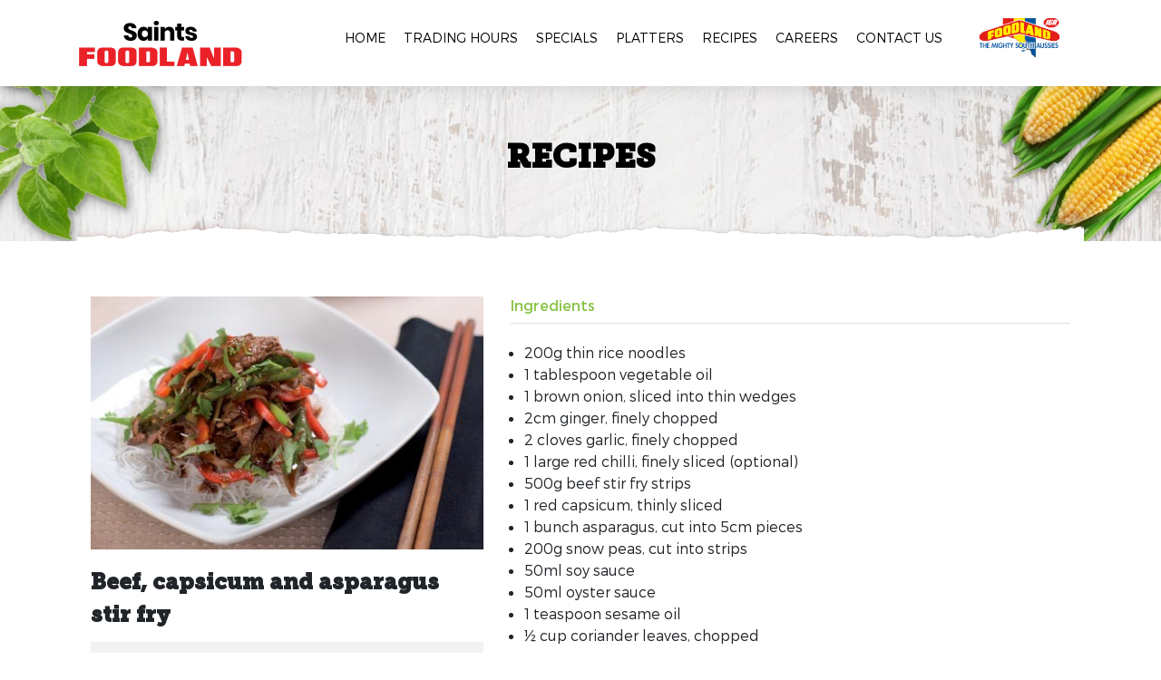

--- FILE ---
content_type: text/html; charset=UTF-8
request_url: https://saintsfoodland.com.au/recipes/beef-capsicum-and-asparagus-stir-fry/
body_size: 9659
content:
<!doctype html>
<html lang="en-US">
  <head>
  <meta charset="utf-8">
  <meta http-equiv="x-ua-compatible" content="ie=edge">
  <meta name="viewport" content="width=device-width, initial-scale=1, shrink-to-fit=no">
  <link href="https://saintsfoodland.com.au/wp-content/themes/foodland/dist/images/FAV-norwood_03cfae68.jpg" type="image/x-icon" rel="shortcut icon">
  <meta name='robots' content='index, follow, max-image-preview:large, max-snippet:-1, max-video-preview:-1' />

<!-- Google Tag Manager for WordPress by gtm4wp.com -->
<script data-cfasync="false" data-pagespeed-no-defer>
	var gtm4wp_datalayer_name = "dataLayer";
	var dataLayer = dataLayer || [];
</script>
<!-- End Google Tag Manager for WordPress by gtm4wp.com -->
	<!-- This site is optimized with the Yoast SEO plugin v26.8 - https://yoast.com/product/yoast-seo-wordpress/ -->
	<title>Beef, capsicum and asparagus stir fry - Saints Foodland</title>
	<link rel="canonical" href="https://saintsfoodland.com.au/recipes/beef-capsicum-and-asparagus-stir-fry/" />
	<meta property="og:locale" content="en_US" />
	<meta property="og:type" content="article" />
	<meta property="og:title" content="Beef, capsicum and asparagus stir fry - Saints Foodland" />
	<meta property="og:url" content="https://saintsfoodland.com.au/recipes/beef-capsicum-and-asparagus-stir-fry/" />
	<meta property="og:site_name" content="Saints Foodland" />
	<meta property="og:image" content="https://saintsfoodland.com.au/app/uploads/2019/06/115_LG.jpg" />
	<meta property="og:image:width" content="450" />
	<meta property="og:image:height" content="290" />
	<meta property="og:image:type" content="image/jpeg" />
	<meta name="twitter:card" content="summary_large_image" />
	<script type="application/ld+json" class="yoast-schema-graph">{"@context":"https://schema.org","@graph":[{"@type":"WebPage","@id":"https://saintsfoodland.com.au/recipes/beef-capsicum-and-asparagus-stir-fry/","url":"https://saintsfoodland.com.au/recipes/beef-capsicum-and-asparagus-stir-fry/","name":"Beef, capsicum and asparagus stir fry - Saints Foodland","isPartOf":{"@id":"https://saintsfoodland.com.au/#website"},"primaryImageOfPage":{"@id":"https://saintsfoodland.com.au/recipes/beef-capsicum-and-asparagus-stir-fry/#primaryimage"},"image":{"@id":"https://saintsfoodland.com.au/recipes/beef-capsicum-and-asparagus-stir-fry/#primaryimage"},"thumbnailUrl":"https://saintsfoodland.com.au/wp-content/uploads/2019/06/115_LG.jpg","datePublished":"2019-06-02T14:09:52+00:00","breadcrumb":{"@id":"https://saintsfoodland.com.au/recipes/beef-capsicum-and-asparagus-stir-fry/#breadcrumb"},"inLanguage":"en-US","potentialAction":[{"@type":"ReadAction","target":["https://saintsfoodland.com.au/recipes/beef-capsicum-and-asparagus-stir-fry/"]}]},{"@type":"ImageObject","inLanguage":"en-US","@id":"https://saintsfoodland.com.au/recipes/beef-capsicum-and-asparagus-stir-fry/#primaryimage","url":"https://saintsfoodland.com.au/wp-content/uploads/2019/06/115_LG.jpg","contentUrl":"https://saintsfoodland.com.au/wp-content/uploads/2019/06/115_LG.jpg","width":450,"height":290},{"@type":"BreadcrumbList","@id":"https://saintsfoodland.com.au/recipes/beef-capsicum-and-asparagus-stir-fry/#breadcrumb","itemListElement":[{"@type":"ListItem","position":1,"name":"Home","item":"https://saintsfoodland.com.au/"},{"@type":"ListItem","position":2,"name":"Recipes","item":"https://saintsfoodland.com.au/recipes/"},{"@type":"ListItem","position":3,"name":"Beef, capsicum and asparagus stir fry"}]},{"@type":"WebSite","@id":"https://saintsfoodland.com.au/#website","url":"https://saintsfoodland.com.au/","name":"Saints Foodland","description":"At Saints Shopping","potentialAction":[{"@type":"SearchAction","target":{"@type":"EntryPoint","urlTemplate":"https://saintsfoodland.com.au/?s={search_term_string}"},"query-input":{"@type":"PropertyValueSpecification","valueRequired":true,"valueName":"search_term_string"}}],"inLanguage":"en-US"}]}</script>
	<!-- / Yoast SEO plugin. -->


<link rel="alternate" title="oEmbed (JSON)" type="application/json+oembed" href="https://saintsfoodland.com.au/wp-json/oembed/1.0/embed?url=https%3A%2F%2Fsaintsfoodland.com.au%2Frecipes%2Fbeef-capsicum-and-asparagus-stir-fry%2F" />
<link rel="alternate" title="oEmbed (XML)" type="text/xml+oembed" href="https://saintsfoodland.com.au/wp-json/oembed/1.0/embed?url=https%3A%2F%2Fsaintsfoodland.com.au%2Frecipes%2Fbeef-capsicum-and-asparagus-stir-fry%2F&#038;format=xml" />
<style id='wp-img-auto-sizes-contain-inline-css' type='text/css'>
img:is([sizes=auto i],[sizes^="auto," i]){contain-intrinsic-size:3000px 1500px}
/*# sourceURL=wp-img-auto-sizes-contain-inline-css */
</style>
<style id='wp-emoji-styles-inline-css' type='text/css'>

	img.wp-smiley, img.emoji {
		display: inline !important;
		border: none !important;
		box-shadow: none !important;
		height: 1em !important;
		width: 1em !important;
		margin: 0 0.07em !important;
		vertical-align: -0.1em !important;
		background: none !important;
		padding: 0 !important;
	}
/*# sourceURL=wp-emoji-styles-inline-css */
</style>
<style id='wp-block-library-inline-css' type='text/css'>
:root{--wp-block-synced-color:#7a00df;--wp-block-synced-color--rgb:122,0,223;--wp-bound-block-color:var(--wp-block-synced-color);--wp-editor-canvas-background:#ddd;--wp-admin-theme-color:#007cba;--wp-admin-theme-color--rgb:0,124,186;--wp-admin-theme-color-darker-10:#006ba1;--wp-admin-theme-color-darker-10--rgb:0,107,160.5;--wp-admin-theme-color-darker-20:#005a87;--wp-admin-theme-color-darker-20--rgb:0,90,135;--wp-admin-border-width-focus:2px}@media (min-resolution:192dpi){:root{--wp-admin-border-width-focus:1.5px}}.wp-element-button{cursor:pointer}:root .has-very-light-gray-background-color{background-color:#eee}:root .has-very-dark-gray-background-color{background-color:#313131}:root .has-very-light-gray-color{color:#eee}:root .has-very-dark-gray-color{color:#313131}:root .has-vivid-green-cyan-to-vivid-cyan-blue-gradient-background{background:linear-gradient(135deg,#00d084,#0693e3)}:root .has-purple-crush-gradient-background{background:linear-gradient(135deg,#34e2e4,#4721fb 50%,#ab1dfe)}:root .has-hazy-dawn-gradient-background{background:linear-gradient(135deg,#faaca8,#dad0ec)}:root .has-subdued-olive-gradient-background{background:linear-gradient(135deg,#fafae1,#67a671)}:root .has-atomic-cream-gradient-background{background:linear-gradient(135deg,#fdd79a,#004a59)}:root .has-nightshade-gradient-background{background:linear-gradient(135deg,#330968,#31cdcf)}:root .has-midnight-gradient-background{background:linear-gradient(135deg,#020381,#2874fc)}:root{--wp--preset--font-size--normal:16px;--wp--preset--font-size--huge:42px}.has-regular-font-size{font-size:1em}.has-larger-font-size{font-size:2.625em}.has-normal-font-size{font-size:var(--wp--preset--font-size--normal)}.has-huge-font-size{font-size:var(--wp--preset--font-size--huge)}.has-text-align-center{text-align:center}.has-text-align-left{text-align:left}.has-text-align-right{text-align:right}.has-fit-text{white-space:nowrap!important}#end-resizable-editor-section{display:none}.aligncenter{clear:both}.items-justified-left{justify-content:flex-start}.items-justified-center{justify-content:center}.items-justified-right{justify-content:flex-end}.items-justified-space-between{justify-content:space-between}.screen-reader-text{border:0;clip-path:inset(50%);height:1px;margin:-1px;overflow:hidden;padding:0;position:absolute;width:1px;word-wrap:normal!important}.screen-reader-text:focus{background-color:#ddd;clip-path:none;color:#444;display:block;font-size:1em;height:auto;left:5px;line-height:normal;padding:15px 23px 14px;text-decoration:none;top:5px;width:auto;z-index:100000}html :where(.has-border-color){border-style:solid}html :where([style*=border-top-color]){border-top-style:solid}html :where([style*=border-right-color]){border-right-style:solid}html :where([style*=border-bottom-color]){border-bottom-style:solid}html :where([style*=border-left-color]){border-left-style:solid}html :where([style*=border-width]){border-style:solid}html :where([style*=border-top-width]){border-top-style:solid}html :where([style*=border-right-width]){border-right-style:solid}html :where([style*=border-bottom-width]){border-bottom-style:solid}html :where([style*=border-left-width]){border-left-style:solid}html :where(img[class*=wp-image-]){height:auto;max-width:100%}:where(figure){margin:0 0 1em}html :where(.is-position-sticky){--wp-admin--admin-bar--position-offset:var(--wp-admin--admin-bar--height,0px)}@media screen and (max-width:600px){html :where(.is-position-sticky){--wp-admin--admin-bar--position-offset:0px}}
/*# sourceURL=/wp-includes/css/dist/block-library/common.min.css */
</style>
<link rel='stylesheet' id='menu-image-css' href='https://saintsfoodland.com.au/wp-content/plugins/menu-image/includes/css/menu-image.css?ver=3.13' type='text/css' media='all' />
<link rel='stylesheet' id='dashicons-css' href='https://saintsfoodland.com.au/wp-includes/css/dashicons.min.css?ver=6.9' type='text/css' media='all' />
<link rel='stylesheet' id='sage/main.css-css' href='https://saintsfoodland.com.au/wp-content/themes/foodland/dist/styles/main_53addb89.css' type='text/css' media='all' />
<link rel='stylesheet' id='sage/forms.css-css' href='https://saintsfoodland.com.au/wp-content/themes/foodland/dist/styles/forms.css' type='text/css' media='all' />
<script type="text/javascript" src="https://saintsfoodland.com.au/wp-includes/js/jquery/jquery.min.js?ver=3.7.1" id="jquery-core-js"></script>
<script type="text/javascript" src="https://saintsfoodland.com.au/wp-includes/js/jquery/jquery-migrate.min.js?ver=3.4.1" id="jquery-migrate-js"></script>
<link rel="https://api.w.org/" href="https://saintsfoodland.com.au/wp-json/" /><link rel="EditURI" type="application/rsd+xml" title="RSD" href="https://saintsfoodland.com.au/xmlrpc.php?rsd" />
<link rel='shortlink' href='https://saintsfoodland.com.au/?p=181' />
<!-- start Simple Custom CSS and JS -->
<style type="text/css">
#dinkus {
	position: absolute;
	top: -60px;
	right: 10px;
	width: 160px;
}

@media (min-width: 768px) and (max-width: 991px) {
	#dinkus {
    	top: -70px;
    	right: 0;
    	width: 130px;
	}
}

@media (max-width: 767px) {
	#dinkus {
		bottom: -120px;
		width: 120px;
		top: auto;
	}
}</style>
<!-- end Simple Custom CSS and JS -->

<!-- Google Tag Manager for WordPress by gtm4wp.com -->
<!-- GTM Container placement set to footer -->
<script data-cfasync="false" data-pagespeed-no-defer>
	var dataLayer_content = {"pagePostType":"recipe","pagePostType2":"single-recipe","pagePostAuthor":"nwfl_admin"};
	dataLayer.push( dataLayer_content );
</script>
<script data-cfasync="false" data-pagespeed-no-defer>
(function(w,d,s,l,i){w[l]=w[l]||[];w[l].push({'gtm.start':
new Date().getTime(),event:'gtm.js'});var f=d.getElementsByTagName(s)[0],
j=d.createElement(s),dl=l!='dataLayer'?'&l='+l:'';j.async=true;j.src=
'//www.googletagmanager.com/gtm.js?id='+i+dl;f.parentNode.insertBefore(j,f);
})(window,document,'script','dataLayer','GTM-MGZNPL9');
</script>
<!-- End Google Tag Manager for WordPress by gtm4wp.com --></head>
  <body class="wp-singular recipe-template-default single single-recipe postid-181 wp-theme-foodlandresources beef-capsicum-and-asparagus-stir-fry app-data index-data singular-data single-data single-recipe-data single-recipe-beef-capsicum-and-asparagus-stir-fry-data">
        <div id="top">
		<div class="container">
			<div class="row">
	  			<div class="col-2 col-md-1 d-lg-none">
	  				<a target="_blank" href="https://www.google.com.au/maps/dir//Main+N+Rd+%26+Saints+Rd,+Salisbury+Park+SA+5109,+Australia/@-34.7661698,138.6685408,217m/data=!3m1!1e3!4m8!4m7!1m0!1m5!1m1!1s0x6ab0b3ad8cd00657:0x1d1e05517479f222!2m2!1d138.669415!2d-34.7662108"><img src="https://saintsfoodland.com.au/wp-content/themes/foodland/dist/images/locpin_0eb802aa.png" alt="Location" class="img-fluid" /></a>
		  		</div>

				<div class="col-8 col-md-10 col-lg-3" id="headlogo">
					<a href="/"><img src="https://saintsfoodland.com.au/wp-content/uploads/2019/06/logo-2.png" class="img-fluid" alt="Foodland logo" /></a>
				</div>

				<div class="col-2 col-md-1 navbar-header d-lg-none" id="toggleout">
					<button class="navbar-toggler" type="button" data-toggle="collapse" data-target="#sitenav" aria-controls="sitenav" aria-expanded="false" aria-label="Toggle navigation">
						<span class="navbar-toggler-icon"></span>
					</button>
				</div>

				<div class="col-12 col-lg-9">
            <nav class="nav-primary">
                              <div class="menu-main-container"><ul id="sitenav" class="collapse navbar-collapse"><li id="menu-item-67" class="menu-item menu-item-type-post_type menu-item-object-page menu-item-home menu-item-67"><a href="https://saintsfoodland.com.au/">Home</a></li>
<li id="menu-item-74" class="menu-item menu-item-type-custom menu-item-object-custom menu-item-74"><a href="/#tradinghours">Trading hours</a></li>
<li id="menu-item-628" class="menu-item menu-item-type-post_type menu-item-object-page menu-item-628"><a href="https://saintsfoodland.com.au/specials/">Specials</a></li>
<li id="menu-item-629" class="menu-item menu-item-type-post_type menu-item-object-page menu-item-629"><a href="https://saintsfoodland.com.au/platters/">Platters</a></li>
<li id="menu-item-169" class="menu-item menu-item-type-post_type_archive menu-item-object-recipe menu-item-169"><a href="https://saintsfoodland.com.au/recipes/">Recipes</a></li>
<li id="menu-item-72" class="menu-item menu-item-type-post_type menu-item-object-page menu-item-72"><a href="https://saintsfoodland.com.au/employment/">Careers</a></li>
<li id="menu-item-68" class="menu-item menu-item-type-post_type menu-item-object-page menu-item-68"><a href="https://saintsfoodland.com.au/contact-us/">Contact us</a></li>
<li id="menu-item-78" class="menu-item menu-item-type-custom menu-item-object-custom menu-item-78"><a href="http://www.foodlandsa.com.au/" class="menu-image-title-after menu-image-not-hovered"><img width="90" height="44" src="https://saintsfoodland.com.au/wp-content/uploads/2019/05/foodlandmighty.png" class="menu-image menu-image-title-after" alt="" decoding="async" loading="lazy" /><span class="menu-image-title-after menu-image-title">Foodland</span></a></li>
</ul></div>
                          </nav>            
				</div>
			</div>
		</div>
</div>
      <div id="empbanner">
	<div class="container">
		<div class="row">
			<div class="col-sm-10 offset-sm-1 text-center">
									<h1>Recipes</h1>
							</div>
		</div>
	</div>
</div>
    <div class="wrap container" role="document">
      <div class="content">
        <main class="main">
          <div id="homemaintop"></div>
	

<script type="application/ld+json">
     {
      "@context": "https://schema.org/",
      "@type": "Recipe",
			"name": "Beef, capsicum and asparagus stir fry",
			"prepTime": "PT20M",
			"cookTime": "PT10M",
			"recipeCategory": "dinner",
      "image": ["http://saintsfoodland.com.auhttps://saintsfoodland.com.au/wp-content/uploads/2019/06/115_LG.jpg"],
      "recipeYield": "4 servings",
      "recipeIngredient": ["200g thin rice noodles","1 tablespoon vegetable oil","1 brown onion, sliced into thin wedges","2cm ginger, finely chopped","2 cloves garlic, finely chopped","1 large red chilli, finely sliced (optional)","500g beef stir fry strips","1 red capsicum, thinly sliced","1 bunch asparagus, cut into 5cm pieces","200g snow peas, cut into strips","50ml soy sauce","50ml oyster sauce","1 teaspoon sesame oil","&amp;#189; cup coriander leaves, chopped"],
      "recipeInstructions": [
									{
          "@type": "HowToStep",
          "text": "Place the noodles into a large bowl and pour over boiling water"
          }
					,					
									{
          "@type": "HowToStep",
          "text": "Allow to sit for 2-3 minutes then drain and set aside"
          }
					,					
									{
          "@type": "HowToStep",
          "text": "Heat a wok or large frying pan until very hot"
          }
					,					
									{
          "@type": "HowToStep",
          "text": "Add the oil and onion and stir fry for 1 minute until the onion starts to colour"
          }
					,					
									{
          "@type": "HowToStep",
          "text": "Add the ginger, garlic and chilli and stir fry for a further minute or two"
          }
					,					
									{
          "@type": "HowToStep",
          "text": "Add the beef strips and toss continuously for 2-3 minutes until the beef is seared all over"
          }
					,					
									{
          "@type": "HowToStep",
          "text": "Add the red capsicum, asparagus and snow peas and toss to combine"
          }
					,					
									{
          "@type": "HowToStep",
          "text": "Add the soy and oyster sauces with a splash of water"
          }
					,					
									{
          "@type": "HowToStep",
          "text": "Stir fry until the capsicum, asparagus and snow peas are tender, about 2-3 minutes"
          }
					,					
									{
          "@type": "HowToStep",
          "text": "Remove from the heat and stir in the sesame oil"
          }
					,					
									{
          "@type": "HowToStep",
          "text": "Serve with the coriander and rice noodles"
          }
										
				      ]
      }
</script>

<div id="recipedetail">
	<div class="container">
		<div class="row">
			<div class="col-sm-8 text-center">
			</div>
		</div>

		<div class="row">
			<div class="col-sm-5">
				 					<img width="450" height="290" src="https://saintsfoodland.com.au/wp-content/uploads/2019/06/115_LG.jpg" class="img-fluid wp-post-image" alt="" title="{!! App::title() !!}" decoding="async" fetchpriority="high" srcset="https://saintsfoodland.com.au/wp-content/uploads/2019/06/115_LG.jpg 450w, https://saintsfoodland.com.au/wp-content/uploads/2019/06/115_LG-248x160.jpg 248w, https://saintsfoodland.com.au/wp-content/uploads/2019/06/115_LG-300x193.jpg 300w, https://saintsfoodland.com.au/wp-content/uploads/2019/06/115_LG-24x15.jpg 24w, https://saintsfoodland.com.au/wp-content/uploads/2019/06/115_LG-36x23.jpg 36w, https://saintsfoodland.com.au/wp-content/uploads/2019/06/115_LG-48x31.jpg 48w" sizes="(max-width: 450px) 100vw, 450px" />  							<h3 class="recname" itemprop="name">Beef, capsicum and asparagus stir fry</h4>

				<div class="recdetail">
					<img src="https://saintsfoodland.com.au/wp-content/themes/foodland/dist/images/serves_cfc7e22a.png" alt="Serves" />Serves <span class="bold" itemprop="recipeYield">4</span><br />
					<img src="https://saintsfoodland.com.au/wp-content/themes/foodland/dist/images/preptime_d7dc47b2.png" alt="Preparation time" /> Preparation time <span class="bold">20 min</span><br /> 					<img src="https://saintsfoodland.com.au/wp-content/themes/foodland/dist/images/cooktime_35c94ee3.png" alt="Cooking time" />Cooking time <span class="bold">10 min</span> 				</div>
				<!---->
			</div>
			<div class="col-sm-7" id="recipetext">
				<h4>Ingredients</h4>
				<div class="row ingredients">
				  <div class="col-xs-12 col-sm-12">
												<ul><li itemprop="recipeIngredient">200g thin rice noodles</li><li itemprop="recipeIngredient">1 tablespoon vegetable oil</li><li itemprop="recipeIngredient">1 brown onion, sliced into thin wedges</li><li itemprop="recipeIngredient">2cm ginger, finely chopped</li><li itemprop="recipeIngredient">2 cloves garlic, finely chopped</li><li itemprop="recipeIngredient">1 large red chilli, finely sliced (optional)</li><li itemprop="recipeIngredient">500g beef stir fry strips</li><li itemprop="recipeIngredient">1 red capsicum, thinly sliced</li><li itemprop="recipeIngredient">1 bunch asparagus, cut into 5cm pieces</li><li itemprop="recipeIngredient">200g snow peas, cut into strips</li><li itemprop="recipeIngredient">50ml soy sauce</li><li itemprop="recipeIngredient">50ml oyster sauce</li><li itemprop="recipeIngredient">1 teaspoon sesame oil</li><li itemprop="recipeIngredient">&#189; cup coriander leaves, chopped</li></ul>
					</div>
				</div>
				<h4>Method</h4>
								
				<ol><li itemprop="recipeIngredient">Place the noodles into a large bowl and pour over boiling water</li><li itemprop="recipeIngredient">Allow to sit for 2-3 minutes then drain and set aside</li><li itemprop="recipeIngredient">Heat a wok or large frying pan until very hot</li><li itemprop="recipeIngredient">Add the oil and onion and stir fry for 1 minute until the onion starts to colour</li><li itemprop="recipeIngredient">Add the ginger, garlic and chilli and stir fry for a further minute or two</li><li itemprop="recipeIngredient">Add the beef strips and toss continuously for 2-3 minutes until the beef is seared all over</li><li itemprop="recipeIngredient">Add the red capsicum, asparagus and snow peas and toss to combine</li><li itemprop="recipeIngredient">Add the soy and oyster sauces with a splash of water</li><li itemprop="recipeIngredient">Stir fry until the capsicum, asparagus and snow peas are tender, about 2-3 minutes</li><li itemprop="recipeIngredient">Remove from the heat and stir in the sesame oil</li><li itemprop="recipeIngredient">Serve with the coriander and rice noodles</li></ol>
				<br>
						
			</div>
		</div>

		<div class="row">
			<div class="col-sm-12" id="backr">
				<a href="/recipes">Back to recipes</a>
			</div>
		</div>
	</div>
</div>

        </main>
              </div>
    </div>
            <div id="greenbar">
        <div class="container">
                <div class="row">
                        <div class="col-sm-7 align-items-center d-flex">
                                Want to learn more about fresh food?
                        </div>
                        <div class="col-sm-5 text-right">
                                <a href="https://www.instagram.com/saintsfoodland/"  target="_blank"><img src="https://saintsfoodland.com.au/wp-content/themes/foodland/dist/images/igwhite_95f09a36.png" height="45" width="45" alt="instagram logo" /></a>
                                <a href="https://www.facebook.com/SaintsFoodland/"  target="_blank"><img src="https://saintsfoodland.com.au/wp-content/themes/foodland/dist/images/fbwhite_acb1fff3.png" height="45" width="45" alt="facebook logo" /></a>
                        </div>
                </div>
        </div>
</div>

<div id="footwhite">
        <div class="container">
                <div class="row">
                        <div class="col-md-3" id="footlogo">
                                <a href="http://www.foodlandsa.com.au">
                                <img src="https://saintsfoodland.com.au/wp-content/themes/foodland/dist/images/footerlogomighty_6c79107b.png" class="img-fluid" alt="Foodland" />
                                </a>
                        </div>
                        <div class="col-md-8 offset-md-1 col-lg-6 offset-lg-3 text-right">
                                <div class="row" id="foottext">
                                        <div class="col-sm-12">
                                                                        <div class="menu-footer-container"><ul id="menu-footer" class=""><li id="menu-item-591" class="menu-item menu-item-type-post_type menu-item-object-page menu-item-591"><a href="https://saintsfoodland.com.au/employment/">Employment</a></li>
<li id="menu-item-590" class="menu-item menu-item-type-post_type menu-item-object-page menu-item-590"><a href="https://saintsfoodland.com.au/contact-us/">Contact us</a></li>
<li id="menu-item-592" class="menu-item menu-item-type-post_type menu-item-object-page menu-item-privacy-policy menu-item-592"><a rel="privacy-policy" href="https://saintsfoodland.com.au/privacy-policy/">Privacy Policy</a></li>
</ul></div>
                                                      </div>
                                </div>
                                <div class="row" id="footlogos">
                                                                                                <a href="https://saintsshopping.com.au/" target="_blank"><img src="https://saintsfoodland.com.au/wp-content/uploads/2023/01/Saints_Logo_Mono-1.png" alt="Logo" /></a>                                                <a href="https://pickalocalpicksa.com.au/" target="_blank"><img src="https://saintsfoodland.com.au/wp-content/themes/foodland/dist/images/pickalocal_a9615677.png" alt="Pick a local" class="img-fluid" /></a>

                                                <a href="https://www.ozharvest.org/adelaide/" target="_blank"><img src="https://saintsfoodland.com.au/wp-content/themes/foodland/dist/images/ozharvest_911ad6ea.png" alt="Ozharvest" class="img-fluid" /></a>

                                                <img src="https://saintsfoodland.com.au/wp-content/themes/foodland/dist/images/southaus_3c4b4083.png" alt="South Australia" class="img-fluid" />
                                </div>
                        </div>
                </div>
        </div>
</div>


<div id="footblacktop"></div>

<div id="footblack">
	<div class="container">
		<div class="row">
			<div class="col-sm-12 text-center">
				Copyright 2026 | Made by <a href="http://www.them.com.au">Them Advertising</a>
			</div>
		</div>
	</div>
</div>

</footer>

<div id="totop">Back to top</div>    <script type="speculationrules">
{"prefetch":[{"source":"document","where":{"and":[{"href_matches":"/*"},{"not":{"href_matches":["/wp-*.php","/wp-admin/*","/wp-content/uploads/*","/wp-content/*","/wp-content/plugins/*","/wp-content/themes/foodland/resources/*","/*\\?(.+)"]}},{"not":{"selector_matches":"a[rel~=\"nofollow\"]"}},{"not":{"selector_matches":".no-prefetch, .no-prefetch a"}}]},"eagerness":"conservative"}]}
</script>

<!-- GTM Container placement set to footer -->
<!-- Google Tag Manager (noscript) -->
				<noscript><iframe src="https://www.googletagmanager.com/ns.html?id=GTM-MGZNPL9" height="0" width="0" style="display:none;visibility:hidden" aria-hidden="true"></iframe></noscript>
<!-- End Google Tag Manager (noscript) --><style id='global-styles-inline-css' type='text/css'>
:root{--wp--preset--aspect-ratio--square: 1;--wp--preset--aspect-ratio--4-3: 4/3;--wp--preset--aspect-ratio--3-4: 3/4;--wp--preset--aspect-ratio--3-2: 3/2;--wp--preset--aspect-ratio--2-3: 2/3;--wp--preset--aspect-ratio--16-9: 16/9;--wp--preset--aspect-ratio--9-16: 9/16;--wp--preset--color--black: #000000;--wp--preset--color--cyan-bluish-gray: #abb8c3;--wp--preset--color--white: #ffffff;--wp--preset--color--pale-pink: #f78da7;--wp--preset--color--vivid-red: #cf2e2e;--wp--preset--color--luminous-vivid-orange: #ff6900;--wp--preset--color--luminous-vivid-amber: #fcb900;--wp--preset--color--light-green-cyan: #7bdcb5;--wp--preset--color--vivid-green-cyan: #00d084;--wp--preset--color--pale-cyan-blue: #8ed1fc;--wp--preset--color--vivid-cyan-blue: #0693e3;--wp--preset--color--vivid-purple: #9b51e0;--wp--preset--gradient--vivid-cyan-blue-to-vivid-purple: linear-gradient(135deg,rgb(6,147,227) 0%,rgb(155,81,224) 100%);--wp--preset--gradient--light-green-cyan-to-vivid-green-cyan: linear-gradient(135deg,rgb(122,220,180) 0%,rgb(0,208,130) 100%);--wp--preset--gradient--luminous-vivid-amber-to-luminous-vivid-orange: linear-gradient(135deg,rgb(252,185,0) 0%,rgb(255,105,0) 100%);--wp--preset--gradient--luminous-vivid-orange-to-vivid-red: linear-gradient(135deg,rgb(255,105,0) 0%,rgb(207,46,46) 100%);--wp--preset--gradient--very-light-gray-to-cyan-bluish-gray: linear-gradient(135deg,rgb(238,238,238) 0%,rgb(169,184,195) 100%);--wp--preset--gradient--cool-to-warm-spectrum: linear-gradient(135deg,rgb(74,234,220) 0%,rgb(151,120,209) 20%,rgb(207,42,186) 40%,rgb(238,44,130) 60%,rgb(251,105,98) 80%,rgb(254,248,76) 100%);--wp--preset--gradient--blush-light-purple: linear-gradient(135deg,rgb(255,206,236) 0%,rgb(152,150,240) 100%);--wp--preset--gradient--blush-bordeaux: linear-gradient(135deg,rgb(254,205,165) 0%,rgb(254,45,45) 50%,rgb(107,0,62) 100%);--wp--preset--gradient--luminous-dusk: linear-gradient(135deg,rgb(255,203,112) 0%,rgb(199,81,192) 50%,rgb(65,88,208) 100%);--wp--preset--gradient--pale-ocean: linear-gradient(135deg,rgb(255,245,203) 0%,rgb(182,227,212) 50%,rgb(51,167,181) 100%);--wp--preset--gradient--electric-grass: linear-gradient(135deg,rgb(202,248,128) 0%,rgb(113,206,126) 100%);--wp--preset--gradient--midnight: linear-gradient(135deg,rgb(2,3,129) 0%,rgb(40,116,252) 100%);--wp--preset--font-size--small: 13px;--wp--preset--font-size--medium: 20px;--wp--preset--font-size--large: 36px;--wp--preset--font-size--x-large: 42px;--wp--preset--spacing--20: 0.44rem;--wp--preset--spacing--30: 0.67rem;--wp--preset--spacing--40: 1rem;--wp--preset--spacing--50: 1.5rem;--wp--preset--spacing--60: 2.25rem;--wp--preset--spacing--70: 3.38rem;--wp--preset--spacing--80: 5.06rem;--wp--preset--shadow--natural: 6px 6px 9px rgba(0, 0, 0, 0.2);--wp--preset--shadow--deep: 12px 12px 50px rgba(0, 0, 0, 0.4);--wp--preset--shadow--sharp: 6px 6px 0px rgba(0, 0, 0, 0.2);--wp--preset--shadow--outlined: 6px 6px 0px -3px rgb(255, 255, 255), 6px 6px rgb(0, 0, 0);--wp--preset--shadow--crisp: 6px 6px 0px rgb(0, 0, 0);}:where(body) { margin: 0; }.wp-site-blocks > .alignleft { float: left; margin-right: 2em; }.wp-site-blocks > .alignright { float: right; margin-left: 2em; }.wp-site-blocks > .aligncenter { justify-content: center; margin-left: auto; margin-right: auto; }:where(.is-layout-flex){gap: 0.5em;}:where(.is-layout-grid){gap: 0.5em;}.is-layout-flow > .alignleft{float: left;margin-inline-start: 0;margin-inline-end: 2em;}.is-layout-flow > .alignright{float: right;margin-inline-start: 2em;margin-inline-end: 0;}.is-layout-flow > .aligncenter{margin-left: auto !important;margin-right: auto !important;}.is-layout-constrained > .alignleft{float: left;margin-inline-start: 0;margin-inline-end: 2em;}.is-layout-constrained > .alignright{float: right;margin-inline-start: 2em;margin-inline-end: 0;}.is-layout-constrained > .aligncenter{margin-left: auto !important;margin-right: auto !important;}.is-layout-constrained > :where(:not(.alignleft):not(.alignright):not(.alignfull)){margin-left: auto !important;margin-right: auto !important;}body .is-layout-flex{display: flex;}.is-layout-flex{flex-wrap: wrap;align-items: center;}.is-layout-flex > :is(*, div){margin: 0;}body .is-layout-grid{display: grid;}.is-layout-grid > :is(*, div){margin: 0;}body{padding-top: 0px;padding-right: 0px;padding-bottom: 0px;padding-left: 0px;}a:where(:not(.wp-element-button)){text-decoration: underline;}:root :where(.wp-element-button, .wp-block-button__link){background-color: #32373c;border-width: 0;color: #fff;font-family: inherit;font-size: inherit;font-style: inherit;font-weight: inherit;letter-spacing: inherit;line-height: inherit;padding-top: calc(0.667em + 2px);padding-right: calc(1.333em + 2px);padding-bottom: calc(0.667em + 2px);padding-left: calc(1.333em + 2px);text-decoration: none;text-transform: inherit;}.has-black-color{color: var(--wp--preset--color--black) !important;}.has-cyan-bluish-gray-color{color: var(--wp--preset--color--cyan-bluish-gray) !important;}.has-white-color{color: var(--wp--preset--color--white) !important;}.has-pale-pink-color{color: var(--wp--preset--color--pale-pink) !important;}.has-vivid-red-color{color: var(--wp--preset--color--vivid-red) !important;}.has-luminous-vivid-orange-color{color: var(--wp--preset--color--luminous-vivid-orange) !important;}.has-luminous-vivid-amber-color{color: var(--wp--preset--color--luminous-vivid-amber) !important;}.has-light-green-cyan-color{color: var(--wp--preset--color--light-green-cyan) !important;}.has-vivid-green-cyan-color{color: var(--wp--preset--color--vivid-green-cyan) !important;}.has-pale-cyan-blue-color{color: var(--wp--preset--color--pale-cyan-blue) !important;}.has-vivid-cyan-blue-color{color: var(--wp--preset--color--vivid-cyan-blue) !important;}.has-vivid-purple-color{color: var(--wp--preset--color--vivid-purple) !important;}.has-black-background-color{background-color: var(--wp--preset--color--black) !important;}.has-cyan-bluish-gray-background-color{background-color: var(--wp--preset--color--cyan-bluish-gray) !important;}.has-white-background-color{background-color: var(--wp--preset--color--white) !important;}.has-pale-pink-background-color{background-color: var(--wp--preset--color--pale-pink) !important;}.has-vivid-red-background-color{background-color: var(--wp--preset--color--vivid-red) !important;}.has-luminous-vivid-orange-background-color{background-color: var(--wp--preset--color--luminous-vivid-orange) !important;}.has-luminous-vivid-amber-background-color{background-color: var(--wp--preset--color--luminous-vivid-amber) !important;}.has-light-green-cyan-background-color{background-color: var(--wp--preset--color--light-green-cyan) !important;}.has-vivid-green-cyan-background-color{background-color: var(--wp--preset--color--vivid-green-cyan) !important;}.has-pale-cyan-blue-background-color{background-color: var(--wp--preset--color--pale-cyan-blue) !important;}.has-vivid-cyan-blue-background-color{background-color: var(--wp--preset--color--vivid-cyan-blue) !important;}.has-vivid-purple-background-color{background-color: var(--wp--preset--color--vivid-purple) !important;}.has-black-border-color{border-color: var(--wp--preset--color--black) !important;}.has-cyan-bluish-gray-border-color{border-color: var(--wp--preset--color--cyan-bluish-gray) !important;}.has-white-border-color{border-color: var(--wp--preset--color--white) !important;}.has-pale-pink-border-color{border-color: var(--wp--preset--color--pale-pink) !important;}.has-vivid-red-border-color{border-color: var(--wp--preset--color--vivid-red) !important;}.has-luminous-vivid-orange-border-color{border-color: var(--wp--preset--color--luminous-vivid-orange) !important;}.has-luminous-vivid-amber-border-color{border-color: var(--wp--preset--color--luminous-vivid-amber) !important;}.has-light-green-cyan-border-color{border-color: var(--wp--preset--color--light-green-cyan) !important;}.has-vivid-green-cyan-border-color{border-color: var(--wp--preset--color--vivid-green-cyan) !important;}.has-pale-cyan-blue-border-color{border-color: var(--wp--preset--color--pale-cyan-blue) !important;}.has-vivid-cyan-blue-border-color{border-color: var(--wp--preset--color--vivid-cyan-blue) !important;}.has-vivid-purple-border-color{border-color: var(--wp--preset--color--vivid-purple) !important;}.has-vivid-cyan-blue-to-vivid-purple-gradient-background{background: var(--wp--preset--gradient--vivid-cyan-blue-to-vivid-purple) !important;}.has-light-green-cyan-to-vivid-green-cyan-gradient-background{background: var(--wp--preset--gradient--light-green-cyan-to-vivid-green-cyan) !important;}.has-luminous-vivid-amber-to-luminous-vivid-orange-gradient-background{background: var(--wp--preset--gradient--luminous-vivid-amber-to-luminous-vivid-orange) !important;}.has-luminous-vivid-orange-to-vivid-red-gradient-background{background: var(--wp--preset--gradient--luminous-vivid-orange-to-vivid-red) !important;}.has-very-light-gray-to-cyan-bluish-gray-gradient-background{background: var(--wp--preset--gradient--very-light-gray-to-cyan-bluish-gray) !important;}.has-cool-to-warm-spectrum-gradient-background{background: var(--wp--preset--gradient--cool-to-warm-spectrum) !important;}.has-blush-light-purple-gradient-background{background: var(--wp--preset--gradient--blush-light-purple) !important;}.has-blush-bordeaux-gradient-background{background: var(--wp--preset--gradient--blush-bordeaux) !important;}.has-luminous-dusk-gradient-background{background: var(--wp--preset--gradient--luminous-dusk) !important;}.has-pale-ocean-gradient-background{background: var(--wp--preset--gradient--pale-ocean) !important;}.has-electric-grass-gradient-background{background: var(--wp--preset--gradient--electric-grass) !important;}.has-midnight-gradient-background{background: var(--wp--preset--gradient--midnight) !important;}.has-small-font-size{font-size: var(--wp--preset--font-size--small) !important;}.has-medium-font-size{font-size: var(--wp--preset--font-size--medium) !important;}.has-large-font-size{font-size: var(--wp--preset--font-size--large) !important;}.has-x-large-font-size{font-size: var(--wp--preset--font-size--x-large) !important;}
/*# sourceURL=global-styles-inline-css */
</style>
<script type="text/javascript" src="https://saintsfoodland.com.au/wp-content/plugins/duracelltomi-google-tag-manager/dist/js/gtm4wp-form-move-tracker.js?ver=1.22.3" id="gtm4wp-form-move-tracker-js"></script>
<script type="text/javascript" id="sage/main.js-js-extra">
/* <![CDATA[ */
var sage = {"ajax_url":"https://saintsfoodland.com.au/wp-admin/admin-ajax.php"};
//# sourceURL=sage%2Fmain.js-js-extra
/* ]]> */
</script>
<script type="text/javascript" src="https://saintsfoodland.com.au/wp-content/themes/foodland/dist/scripts/main_53addb89.js" id="sage/main.js-js"></script>
<script id="wp-emoji-settings" type="application/json">
{"baseUrl":"https://s.w.org/images/core/emoji/17.0.2/72x72/","ext":".png","svgUrl":"https://s.w.org/images/core/emoji/17.0.2/svg/","svgExt":".svg","source":{"concatemoji":"https://saintsfoodland.com.au/wp-includes/js/wp-emoji-release.min.js?ver=6.9"}}
</script>
<script type="module">
/* <![CDATA[ */
/*! This file is auto-generated */
const a=JSON.parse(document.getElementById("wp-emoji-settings").textContent),o=(window._wpemojiSettings=a,"wpEmojiSettingsSupports"),s=["flag","emoji"];function i(e){try{var t={supportTests:e,timestamp:(new Date).valueOf()};sessionStorage.setItem(o,JSON.stringify(t))}catch(e){}}function c(e,t,n){e.clearRect(0,0,e.canvas.width,e.canvas.height),e.fillText(t,0,0);t=new Uint32Array(e.getImageData(0,0,e.canvas.width,e.canvas.height).data);e.clearRect(0,0,e.canvas.width,e.canvas.height),e.fillText(n,0,0);const a=new Uint32Array(e.getImageData(0,0,e.canvas.width,e.canvas.height).data);return t.every((e,t)=>e===a[t])}function p(e,t){e.clearRect(0,0,e.canvas.width,e.canvas.height),e.fillText(t,0,0);var n=e.getImageData(16,16,1,1);for(let e=0;e<n.data.length;e++)if(0!==n.data[e])return!1;return!0}function u(e,t,n,a){switch(t){case"flag":return n(e,"\ud83c\udff3\ufe0f\u200d\u26a7\ufe0f","\ud83c\udff3\ufe0f\u200b\u26a7\ufe0f")?!1:!n(e,"\ud83c\udde8\ud83c\uddf6","\ud83c\udde8\u200b\ud83c\uddf6")&&!n(e,"\ud83c\udff4\udb40\udc67\udb40\udc62\udb40\udc65\udb40\udc6e\udb40\udc67\udb40\udc7f","\ud83c\udff4\u200b\udb40\udc67\u200b\udb40\udc62\u200b\udb40\udc65\u200b\udb40\udc6e\u200b\udb40\udc67\u200b\udb40\udc7f");case"emoji":return!a(e,"\ud83e\u1fac8")}return!1}function f(e,t,n,a){let r;const o=(r="undefined"!=typeof WorkerGlobalScope&&self instanceof WorkerGlobalScope?new OffscreenCanvas(300,150):document.createElement("canvas")).getContext("2d",{willReadFrequently:!0}),s=(o.textBaseline="top",o.font="600 32px Arial",{});return e.forEach(e=>{s[e]=t(o,e,n,a)}),s}function r(e){var t=document.createElement("script");t.src=e,t.defer=!0,document.head.appendChild(t)}a.supports={everything:!0,everythingExceptFlag:!0},new Promise(t=>{let n=function(){try{var e=JSON.parse(sessionStorage.getItem(o));if("object"==typeof e&&"number"==typeof e.timestamp&&(new Date).valueOf()<e.timestamp+604800&&"object"==typeof e.supportTests)return e.supportTests}catch(e){}return null}();if(!n){if("undefined"!=typeof Worker&&"undefined"!=typeof OffscreenCanvas&&"undefined"!=typeof URL&&URL.createObjectURL&&"undefined"!=typeof Blob)try{var e="postMessage("+f.toString()+"("+[JSON.stringify(s),u.toString(),c.toString(),p.toString()].join(",")+"));",a=new Blob([e],{type:"text/javascript"});const r=new Worker(URL.createObjectURL(a),{name:"wpTestEmojiSupports"});return void(r.onmessage=e=>{i(n=e.data),r.terminate(),t(n)})}catch(e){}i(n=f(s,u,c,p))}t(n)}).then(e=>{for(const n in e)a.supports[n]=e[n],a.supports.everything=a.supports.everything&&a.supports[n],"flag"!==n&&(a.supports.everythingExceptFlag=a.supports.everythingExceptFlag&&a.supports[n]);var t;a.supports.everythingExceptFlag=a.supports.everythingExceptFlag&&!a.supports.flag,a.supports.everything||((t=a.source||{}).concatemoji?r(t.concatemoji):t.wpemoji&&t.twemoji&&(r(t.twemoji),r(t.wpemoji)))});
//# sourceURL=https://saintsfoodland.com.au/wp-includes/js/wp-emoji-loader.min.js
/* ]]> */
</script>
  </body>
</html>


--- FILE ---
content_type: text/css
request_url: https://saintsfoodland.com.au/wp-content/themes/foodland/dist/styles/forms.css
body_size: -87
content:
.gform_wrapper .gform_heading{text-align:center}.gform_wrapper .gform_wrapper.gravity-theme .ginput_container_date input{width:100%!important}.gform_wrapper .gfield--type-html{text-align:center;font-weight:600}.gform_wrapper .gform_footer{-webkit-box-pack:center;-ms-flex-pack:center;justify-content:center}.gform_wrapper .gform_wrapper.gravity-theme .gfield_list_group{border:none;padding:0}.gform_wrapper .gform_wrapper.gravity-theme .gfield_list_icons{margin:0}.gform_wrapper #employment .gform_wrapper .gform_footer input[type=submit]{font-size:16px}@media (max-width:768px){.gform_wrapper #employment .gform_wrapper .gform_footer input[type=submit]{padding:10px}}

--- FILE ---
content_type: text/plain
request_url: https://www.google-analytics.com/j/collect?v=1&_v=j102&a=180473818&t=pageview&_s=1&dl=https%3A%2F%2Fsaintsfoodland.com.au%2Frecipes%2Fbeef-capsicum-and-asparagus-stir-fry%2F&ul=en-us%40posix&dt=Beef%2C%20capsicum%20and%20asparagus%20stir%20fry%20-%20Saints%20Foodland&sr=1280x720&vp=1280x720&_u=YEBAAEABAAAAACAAI~&jid=1415360659&gjid=830868381&cid=921586242.1769637322&tid=UA-114429971-2&_gid=1361352074.1769637322&_r=1&_slc=1&gtm=45He61r0n81MGZNPL9v79989613za200zd79989613&gcd=13l3l3l3l1l1&dma=0&tag_exp=102015666~103116026~103200004~104527907~104528500~104684208~104684211~115495938~115616986~115938465~115938468~116185181~116185182~116992597~117041588~117223560&z=1772089097
body_size: -452
content:
2,cG-XLSG6YNYDZ

--- FILE ---
content_type: application/javascript
request_url: https://saintsfoodland.com.au/wp-content/themes/foodland/dist/scripts/main_53addb89.js
body_size: 53650
content:
!function(t){var e={};function i(s){if(e[s])return e[s].exports;var n=e[s]={i:s,l:!1,exports:{}};return t[s].call(n.exports,n,n.exports,i),n.l=!0,n.exports}i.m=t,i.c=e,i.d=function(t,e,s){i.o(t,e)||Object.defineProperty(t,e,{configurable:!1,enumerable:!0,get:s})},i.n=function(t){var e=t&&t.__esModule?function(){return t.default}:function(){return t};return i.d(e,"a",e),e},i.o=function(t,e){return Object.prototype.hasOwnProperty.call(t,e)},i.p="/app/themes/foodland/dist/",i(i.s=2)}([function(t,e){t.exports=jQuery},function(t,e){var i;i=function(){return this}();try{i=i||Function("return this")()||(0,eval)("this")}catch(t){"object"==typeof window&&(i=window)}t.exports=i},function(t,e,i){i(3),i(20),t.exports=i(21)},function(t,e,i){"use strict";Object.defineProperty(e,"__esModule",{value:!0}),function(t){var e=i(0),s=(i.n(e),i(4)),n=(i.n(s),i(5)),o=(i.n(n),i(6)),r=(i.n(o),i(8)),a=(i.n(r),i(9)),l=(i.n(a),i(10),i(13)),c=i(15),d=i(16),u=i(17),h=i(18),p=i(19),f=new l.a({common:c.a,home:d.a,aboutUs:u.a,platters:h.a,postTypeArchiveRecipe:p.a});t(document).ready(function(){return f.loadEvents()})}.call(e,i(0))},function(t,e,i){(function(e,i){
/*!
 * Lazy Load - JavaScript plugin for lazy loading images
 *
 * Copyright (c) 2007-2019 Mika Tuupola
 *
 * Licensed under the MIT license:
 *   http://www.opensource.org/licenses/mit-license.php
 *
 * Project home:
 *   https://appelsiini.net/projects/lazyload
 *
 * Version: 2.0.0-rc.2
 *
 */
var s,n;s=void 0!==e?e:this.window||this.global,n=function(t){"use strict";t=window;const e={src:"data-src",srcset:"data-srcset",selector:".lazyload",root:null,rootMargin:"0px",threshold:0},s=function(){let t={},e=!1,i=0,n=arguments.length;"[object Boolean]"===Object.prototype.toString.call(arguments[0])&&(e=arguments[0],i++);let o=function(i){for(let n in i)Object.prototype.hasOwnProperty.call(i,n)&&(e&&"[object Object]"===Object.prototype.toString.call(i[n])?t[n]=s(!0,t[n],i[n]):t[n]=i[n])};for(;i<n;i++){o(arguments[i])}return t};function n(t,i){this.settings=s(e,i||{}),this.images=t||document.querySelectorAll(this.settings.selector),this.observer=null,this.init()}if(n.prototype={init:function(){if(!t.IntersectionObserver)return void this.loadImages();let e=this,i={root:this.settings.root,rootMargin:this.settings.rootMargin,threshold:[this.settings.threshold]};this.observer=new IntersectionObserver(function(t){Array.prototype.forEach.call(t,function(t){if(t.isIntersecting){e.observer.unobserve(t.target);let i=t.target.getAttribute(e.settings.src),s=t.target.getAttribute(e.settings.srcset);"img"===t.target.tagName.toLowerCase()?(i&&(t.target.src=i),s&&(t.target.srcset=s)):t.target.style.backgroundImage="url("+i+")"}})},i),Array.prototype.forEach.call(this.images,function(t){e.observer.observe(t)})},loadAndDestroy:function(){this.settings&&(this.loadImages(),this.destroy())},loadImages:function(){if(!this.settings)return;let t=this;Array.prototype.forEach.call(this.images,function(e){let i=e.getAttribute(t.settings.src),s=e.getAttribute(t.settings.srcset);"img"===e.tagName.toLowerCase()?(i&&(e.src=i),s&&(e.srcset=s)):e.style.backgroundImage="url('"+i+"')"})},destroy:function(){this.settings&&(this.observer.disconnect(),this.settings=null)}},t.lazyload=function(t,e){return new n(t,e)},i){const t=i;t.fn.lazyload=function(e){return(e=e||{}).attribute=e.attribute||"data-src",new n(t.makeArray(this),e),this}}return n},t.exports=n(s)}).call(e,i(1),i(0))},function(t,e,i){var s,n,o,r;
/*!
 * jQuery Validation Plugin v1.19.0
 *
 * https://jqueryvalidation.org/
 *
 * Copyright (c) 2018 Jörn Zaefferer
 * Released under the MIT license
 */
/*!
 * jQuery Validation Plugin v1.19.0
 *
 * https://jqueryvalidation.org/
 *
 * Copyright (c) 2018 Jörn Zaefferer
 * Released under the MIT license
 */
r=function(t){var e;t.extend(t.fn,{validate:function(e){if(this.length){var i=t.data(this[0],"validator");return i||(this.attr("novalidate","novalidate"),i=new t.validator(e,this[0]),t.data(this[0],"validator",i),i.settings.onsubmit&&(this.on("click.validate",":submit",function(e){i.submitButton=e.currentTarget,t(this).hasClass("cancel")&&(i.cancelSubmit=!0),void 0!==t(this).attr("formnovalidate")&&(i.cancelSubmit=!0)}),this.on("submit.validate",function(e){function s(){var s,n;return i.submitButton&&(i.settings.submitHandler||i.formSubmitted)&&(s=t("<input type='hidden'/>").attr("name",i.submitButton.name).val(t(i.submitButton).val()).appendTo(i.currentForm)),!(i.settings.submitHandler&&!i.settings.debug)||(n=i.settings.submitHandler.call(i,i.currentForm,e),s&&s.remove(),void 0!==n&&n)}return i.settings.debug&&e.preventDefault(),i.cancelSubmit?(i.cancelSubmit=!1,s()):i.form()?i.pendingRequest?(i.formSubmitted=!0,!1):s():(i.focusInvalid(),!1)})),i)}e&&e.debug&&window.console},valid:function(){var e,i,s;return t(this[0]).is("form")?e=this.validate().form():(s=[],e=!0,i=t(this[0].form).validate(),this.each(function(){(e=i.element(this)&&e)||(s=s.concat(i.errorList))}),i.errorList=s),e},rules:function(e,i){var s,n,o,r,a,l,c=this[0],d=void 0!==this.attr("contenteditable")&&"false"!==this.attr("contenteditable");if(null!=c&&(!c.form&&d&&(c.form=this.closest("form")[0],c.name=this.attr("name")),null!=c.form)){if(e)switch(n=(s=t.data(c.form,"validator").settings).rules,o=t.validator.staticRules(c),e){case"add":t.extend(o,t.validator.normalizeRule(i)),delete o.messages,n[c.name]=o,i.messages&&(s.messages[c.name]=t.extend(s.messages[c.name],i.messages));break;case"remove":return i?(l={},t.each(i.split(/\s/),function(t,e){l[e]=o[e],delete o[e]}),l):(delete n[c.name],o)}return(r=t.validator.normalizeRules(t.extend({},t.validator.classRules(c),t.validator.attributeRules(c),t.validator.dataRules(c),t.validator.staticRules(c)),c)).required&&(a=r.required,delete r.required,r=t.extend({required:a},r)),r.remote&&(a=r.remote,delete r.remote,r=t.extend(r,{remote:a})),r}}}),t.extend(t.expr.pseudos||t.expr[":"],{blank:function(e){return!t.trim(""+t(e).val())},filled:function(e){var i=t(e).val();return null!==i&&!!t.trim(""+i)},unchecked:function(e){return!t(e).prop("checked")}}),t.validator=function(e,i){this.settings=t.extend(!0,{},t.validator.defaults,e),this.currentForm=i,this.init()},t.validator.format=function(e,i){return 1===arguments.length?function(){var i=t.makeArray(arguments);return i.unshift(e),t.validator.format.apply(this,i)}:void 0===i?e:(arguments.length>2&&i.constructor!==Array&&(i=t.makeArray(arguments).slice(1)),i.constructor!==Array&&(i=[i]),t.each(i,function(t,i){e=e.replace(new RegExp("\\{"+t+"\\}","g"),function(){return i})}),e)},t.extend(t.validator,{defaults:{messages:{},groups:{},rules:{},errorClass:"error",pendingClass:"pending",validClass:"valid",errorElement:"label",focusCleanup:!1,focusInvalid:!0,errorContainer:t([]),errorLabelContainer:t([]),onsubmit:!0,ignore:":hidden",ignoreTitle:!1,onfocusin:function(t){this.lastActive=t,this.settings.focusCleanup&&(this.settings.unhighlight&&this.settings.unhighlight.call(this,t,this.settings.errorClass,this.settings.validClass),this.hideThese(this.errorsFor(t)))},onfocusout:function(t){this.checkable(t)||!(t.name in this.submitted)&&this.optional(t)||this.element(t)},onkeyup:function(e,i){9===i.which&&""===this.elementValue(e)||-1!==t.inArray(i.keyCode,[16,17,18,20,35,36,37,38,39,40,45,144,225])||(e.name in this.submitted||e.name in this.invalid)&&this.element(e)},onclick:function(t){t.name in this.submitted?this.element(t):t.parentNode.name in this.submitted&&this.element(t.parentNode)},highlight:function(e,i,s){"radio"===e.type?this.findByName(e.name).addClass(i).removeClass(s):t(e).addClass(i).removeClass(s)},unhighlight:function(e,i,s){"radio"===e.type?this.findByName(e.name).removeClass(i).addClass(s):t(e).removeClass(i).addClass(s)}},setDefaults:function(e){t.extend(t.validator.defaults,e)},messages:{required:"This field is required.",remote:"Please fix this field.",email:"Please enter a valid email address.",url:"Please enter a valid URL.",date:"Please enter a valid date.",dateISO:"Please enter a valid date (ISO).",number:"Please enter a valid number.",digits:"Please enter only digits.",equalTo:"Please enter the same value again.",maxlength:t.validator.format("Please enter no more than {0} characters."),minlength:t.validator.format("Please enter at least {0} characters."),rangelength:t.validator.format("Please enter a value between {0} and {1} characters long."),range:t.validator.format("Please enter a value between {0} and {1}."),max:t.validator.format("Please enter a value less than or equal to {0}."),min:t.validator.format("Please enter a value greater than or equal to {0}."),step:t.validator.format("Please enter a multiple of {0}.")},autoCreateRanges:!1,prototype:{init:function(){this.labelContainer=t(this.settings.errorLabelContainer),this.errorContext=this.labelContainer.length&&this.labelContainer||t(this.currentForm),this.containers=t(this.settings.errorContainer).add(this.settings.errorLabelContainer),this.submitted={},this.valueCache={},this.pendingRequest=0,this.pending={},this.invalid={},this.reset();var e,i=this.currentForm,s=this.groups={};function n(e){var s=void 0!==t(this).attr("contenteditable")&&"false"!==t(this).attr("contenteditable");if(!this.form&&s&&(this.form=t(this).closest("form")[0],this.name=t(this).attr("name")),i===this.form){var n=t.data(this.form,"validator"),o="on"+e.type.replace(/^validate/,""),r=n.settings;r[o]&&!t(this).is(r.ignore)&&r[o].call(n,this,e)}}t.each(this.settings.groups,function(e,i){"string"==typeof i&&(i=i.split(/\s/)),t.each(i,function(t,i){s[i]=e})}),e=this.settings.rules,t.each(e,function(i,s){e[i]=t.validator.normalizeRule(s)}),t(this.currentForm).on("focusin.validate focusout.validate keyup.validate",":text, [type='password'], [type='file'], select, textarea, [type='number'], [type='search'], [type='tel'], [type='url'], [type='email'], [type='datetime'], [type='date'], [type='month'], [type='week'], [type='time'], [type='datetime-local'], [type='range'], [type='color'], [type='radio'], [type='checkbox'], [contenteditable], [type='button']",n).on("click.validate","select, option, [type='radio'], [type='checkbox']",n),this.settings.invalidHandler&&t(this.currentForm).on("invalid-form.validate",this.settings.invalidHandler)},form:function(){return this.checkForm(),t.extend(this.submitted,this.errorMap),this.invalid=t.extend({},this.errorMap),this.valid()||t(this.currentForm).triggerHandler("invalid-form",[this]),this.showErrors(),this.valid()},checkForm:function(){this.prepareForm();for(var t=0,e=this.currentElements=this.elements();e[t];t++)this.check(e[t]);return this.valid()},element:function(e){var i,s,n=this.clean(e),o=this.validationTargetFor(n),r=this,a=!0;return void 0===o?delete this.invalid[n.name]:(this.prepareElement(o),this.currentElements=t(o),(s=this.groups[o.name])&&t.each(this.groups,function(t,e){e===s&&t!==o.name&&(n=r.validationTargetFor(r.clean(r.findByName(t))))&&n.name in r.invalid&&(r.currentElements.push(n),a=r.check(n)&&a)}),i=!1!==this.check(o),a=a&&i,this.invalid[o.name]=!i,this.numberOfInvalids()||(this.toHide=this.toHide.add(this.containers)),this.showErrors(),t(e).attr("aria-invalid",!i)),a},showErrors:function(e){if(e){var i=this;t.extend(this.errorMap,e),this.errorList=t.map(this.errorMap,function(t,e){return{message:t,element:i.findByName(e)[0]}}),this.successList=t.grep(this.successList,function(t){return!(t.name in e)})}this.settings.showErrors?this.settings.showErrors.call(this,this.errorMap,this.errorList):this.defaultShowErrors()},resetForm:function(){t.fn.resetForm&&t(this.currentForm).resetForm(),this.invalid={},this.submitted={},this.prepareForm(),this.hideErrors();var e=this.elements().removeData("previousValue").removeAttr("aria-invalid");this.resetElements(e)},resetElements:function(t){var e;if(this.settings.unhighlight)for(e=0;t[e];e++)this.settings.unhighlight.call(this,t[e],this.settings.errorClass,""),this.findByName(t[e].name).removeClass(this.settings.validClass);else t.removeClass(this.settings.errorClass).removeClass(this.settings.validClass)},numberOfInvalids:function(){return this.objectLength(this.invalid)},objectLength:function(t){var e,i=0;for(e in t)void 0!==t[e]&&null!==t[e]&&!1!==t[e]&&i++;return i},hideErrors:function(){this.hideThese(this.toHide)},hideThese:function(t){t.not(this.containers).text(""),this.addWrapper(t).hide()},valid:function(){return 0===this.size()},size:function(){return this.errorList.length},focusInvalid:function(){if(this.settings.focusInvalid)try{t(this.findLastActive()||this.errorList.length&&this.errorList[0].element||[]).filter(":visible").focus().trigger("focusin")}catch(t){}},findLastActive:function(){var e=this.lastActive;return e&&1===t.grep(this.errorList,function(t){return t.element.name===e.name}).length&&e},elements:function(){var e=this,i={};return t(this.currentForm).find("input, select, textarea, [contenteditable]").not(":submit, :reset, :image, :disabled").not(this.settings.ignore).filter(function(){var s=this.name||t(this).attr("name"),n=void 0!==t(this).attr("contenteditable")&&"false"!==t(this).attr("contenteditable");return!s&&e.settings.debug&&window.console,n&&(this.form=t(this).closest("form")[0],this.name=s),this.form===e.currentForm&&(!(s in i||!e.objectLength(t(this).rules()))&&(i[s]=!0,!0))})},clean:function(e){return t(e)[0]},errors:function(){var e=this.settings.errorClass.split(" ").join(".");return t(this.settings.errorElement+"."+e,this.errorContext)},resetInternals:function(){this.successList=[],this.errorList=[],this.errorMap={},this.toShow=t([]),this.toHide=t([])},reset:function(){this.resetInternals(),this.currentElements=t([])},prepareForm:function(){this.reset(),this.toHide=this.errors().add(this.containers)},prepareElement:function(t){this.reset(),this.toHide=this.errorsFor(t)},elementValue:function(e){var i,s,n=t(e),o=e.type,r=void 0!==n.attr("contenteditable")&&"false"!==n.attr("contenteditable");return"radio"===o||"checkbox"===o?this.findByName(e.name).filter(":checked").val():"number"===o&&void 0!==e.validity?e.validity.badInput?"NaN":n.val():(i=r?n.text():n.val(),"file"===o?"C:\\fakepath\\"===i.substr(0,12)?i.substr(12):(s=i.lastIndexOf("/"))>=0?i.substr(s+1):(s=i.lastIndexOf("\\"))>=0?i.substr(s+1):i:"string"==typeof i?i.replace(/\r/g,""):i)},check:function(e){e=this.validationTargetFor(this.clean(e));var i,s,n,o,r=t(e).rules(),a=t.map(r,function(t,e){return e}).length,l=!1,c=this.elementValue(e);for(s in"function"==typeof r.normalizer?o=r.normalizer:"function"==typeof this.settings.normalizer&&(o=this.settings.normalizer),o&&(c=o.call(e,c),delete r.normalizer),r){n={method:s,parameters:r[s]};try{if("dependency-mismatch"===(i=t.validator.methods[s].call(this,c,e,n.parameters))&&1===a){l=!0;continue}if(l=!1,"pending"===i)return void(this.toHide=this.toHide.not(this.errorsFor(e)));if(!i)return this.formatAndAdd(e,n),!1}catch(t){throw this.settings.debug&&window.console,t instanceof TypeError&&(t.message+=".  Exception occurred when checking element "+e.id+", check the '"+n.method+"' method."),t}}if(!l)return this.objectLength(r)&&this.successList.push(e),!0},customDataMessage:function(e,i){return t(e).data("msg"+i.charAt(0).toUpperCase()+i.substring(1).toLowerCase())||t(e).data("msg")},customMessage:function(t,e){var i=this.settings.messages[t];return i&&(i.constructor===String?i:i[e])},findDefined:function(){for(var t=0;t<arguments.length;t++)if(void 0!==arguments[t])return arguments[t]},defaultMessage:function(e,i){"string"==typeof i&&(i={method:i});var s=this.findDefined(this.customMessage(e.name,i.method),this.customDataMessage(e,i.method),!this.settings.ignoreTitle&&e.title||void 0,t.validator.messages[i.method],"<strong>Warning: No message defined for "+e.name+"</strong>"),n=/\$?\{(\d+)\}/g;return"function"==typeof s?s=s.call(this,i.parameters,e):n.test(s)&&(s=t.validator.format(s.replace(n,"{$1}"),i.parameters)),s},formatAndAdd:function(t,e){var i=this.defaultMessage(t,e);this.errorList.push({message:i,element:t,method:e.method}),this.errorMap[t.name]=i,this.submitted[t.name]=i},addWrapper:function(t){return this.settings.wrapper&&(t=t.add(t.parent(this.settings.wrapper))),t},defaultShowErrors:function(){var t,e,i;for(t=0;this.errorList[t];t++)i=this.errorList[t],this.settings.highlight&&this.settings.highlight.call(this,i.element,this.settings.errorClass,this.settings.validClass),this.showLabel(i.element,i.message);if(this.errorList.length&&(this.toShow=this.toShow.add(this.containers)),this.settings.success)for(t=0;this.successList[t];t++)this.showLabel(this.successList[t]);if(this.settings.unhighlight)for(t=0,e=this.validElements();e[t];t++)this.settings.unhighlight.call(this,e[t],this.settings.errorClass,this.settings.validClass);this.toHide=this.toHide.not(this.toShow),this.hideErrors(),this.addWrapper(this.toShow).show()},validElements:function(){return this.currentElements.not(this.invalidElements())},invalidElements:function(){return t(this.errorList).map(function(){return this.element})},showLabel:function(e,i){var s,n,o,r,a=this.errorsFor(e),l=this.idOrName(e),c=t(e).attr("aria-describedby");a.length?(a.removeClass(this.settings.validClass).addClass(this.settings.errorClass),a.html(i)):(s=a=t("<"+this.settings.errorElement+">").attr("id",l+"-error").addClass(this.settings.errorClass).html(i||""),this.settings.wrapper&&(s=a.hide().show().wrap("<"+this.settings.wrapper+"/>").parent()),this.labelContainer.length?this.labelContainer.append(s):this.settings.errorPlacement?this.settings.errorPlacement.call(this,s,t(e)):s.insertAfter(e),a.is("label")?a.attr("for",l):0===a.parents("label[for='"+this.escapeCssMeta(l)+"']").length&&(o=a.attr("id"),c?c.match(new RegExp("\\b"+this.escapeCssMeta(o)+"\\b"))||(c+=" "+o):c=o,t(e).attr("aria-describedby",c),(n=this.groups[e.name])&&(r=this,t.each(r.groups,function(e,i){i===n&&t("[name='"+r.escapeCssMeta(e)+"']",r.currentForm).attr("aria-describedby",a.attr("id"))})))),!i&&this.settings.success&&(a.text(""),"string"==typeof this.settings.success?a.addClass(this.settings.success):this.settings.success(a,e)),this.toShow=this.toShow.add(a)},errorsFor:function(e){var i=this.escapeCssMeta(this.idOrName(e)),s=t(e).attr("aria-describedby"),n="label[for='"+i+"'], label[for='"+i+"'] *";return s&&(n=n+", #"+this.escapeCssMeta(s).replace(/\s+/g,", #")),this.errors().filter(n)},escapeCssMeta:function(t){return t.replace(/([\\!"#$%&'()*+,./:;<=>?@\[\]^`{|}~])/g,"\\$1")},idOrName:function(t){return this.groups[t.name]||(this.checkable(t)?t.name:t.id||t.name)},validationTargetFor:function(e){return this.checkable(e)&&(e=this.findByName(e.name)),t(e).not(this.settings.ignore)[0]},checkable:function(t){return/radio|checkbox/i.test(t.type)},findByName:function(e){return t(this.currentForm).find("[name='"+this.escapeCssMeta(e)+"']")},getLength:function(e,i){switch(i.nodeName.toLowerCase()){case"select":return t("option:selected",i).length;case"input":if(this.checkable(i))return this.findByName(i.name).filter(":checked").length}return e.length},depend:function(t,e){return!this.dependTypes[typeof t]||this.dependTypes[typeof t](t,e)},dependTypes:{boolean:function(t){return t},string:function(e,i){return!!t(e,i.form).length},function:function(t,e){return t(e)}},optional:function(e){var i=this.elementValue(e);return!t.validator.methods.required.call(this,i,e)&&"dependency-mismatch"},startRequest:function(e){this.pending[e.name]||(this.pendingRequest++,t(e).addClass(this.settings.pendingClass),this.pending[e.name]=!0)},stopRequest:function(e,i){this.pendingRequest--,this.pendingRequest<0&&(this.pendingRequest=0),delete this.pending[e.name],t(e).removeClass(this.settings.pendingClass),i&&0===this.pendingRequest&&this.formSubmitted&&this.form()?(t(this.currentForm).submit(),this.submitButton&&t("input:hidden[name='"+this.submitButton.name+"']",this.currentForm).remove(),this.formSubmitted=!1):!i&&0===this.pendingRequest&&this.formSubmitted&&(t(this.currentForm).triggerHandler("invalid-form",[this]),this.formSubmitted=!1)},previousValue:function(e,i){return i="string"==typeof i&&i||"remote",t.data(e,"previousValue")||t.data(e,"previousValue",{old:null,valid:!0,message:this.defaultMessage(e,{method:i})})},destroy:function(){this.resetForm(),t(this.currentForm).off(".validate").removeData("validator").find(".validate-equalTo-blur").off(".validate-equalTo").removeClass("validate-equalTo-blur").find(".validate-lessThan-blur").off(".validate-lessThan").removeClass("validate-lessThan-blur").find(".validate-lessThanEqual-blur").off(".validate-lessThanEqual").removeClass("validate-lessThanEqual-blur").find(".validate-greaterThanEqual-blur").off(".validate-greaterThanEqual").removeClass("validate-greaterThanEqual-blur").find(".validate-greaterThan-blur").off(".validate-greaterThan").removeClass("validate-greaterThan-blur")}},classRuleSettings:{required:{required:!0},email:{email:!0},url:{url:!0},date:{date:!0},dateISO:{dateISO:!0},number:{number:!0},digits:{digits:!0},creditcard:{creditcard:!0}},addClassRules:function(e,i){e.constructor===String?this.classRuleSettings[e]=i:t.extend(this.classRuleSettings,e)},classRules:function(e){var i={},s=t(e).attr("class");return s&&t.each(s.split(" "),function(){this in t.validator.classRuleSettings&&t.extend(i,t.validator.classRuleSettings[this])}),i},normalizeAttributeRule:function(t,e,i,s){/min|max|step/.test(i)&&(null===e||/number|range|text/.test(e))&&(s=Number(s),isNaN(s)&&(s=void 0)),s||0===s?t[i]=s:e===i&&"range"!==e&&(t[i]=!0)},attributeRules:function(e){var i,s,n={},o=t(e),r=e.getAttribute("type");for(i in t.validator.methods)"required"===i?(""===(s=e.getAttribute(i))&&(s=!0),s=!!s):s=o.attr(i),this.normalizeAttributeRule(n,r,i,s);return n.maxlength&&/-1|2147483647|524288/.test(n.maxlength)&&delete n.maxlength,n},dataRules:function(e){var i,s,n={},o=t(e),r=e.getAttribute("type");for(i in t.validator.methods)""===(s=o.data("rule"+i.charAt(0).toUpperCase()+i.substring(1).toLowerCase()))&&(s=!0),this.normalizeAttributeRule(n,r,i,s);return n},staticRules:function(e){var i={},s=t.data(e.form,"validator");return s.settings.rules&&(i=t.validator.normalizeRule(s.settings.rules[e.name])||{}),i},normalizeRules:function(e,i){return t.each(e,function(s,n){if(!1!==n){if(n.param||n.depends){var o=!0;switch(typeof n.depends){case"string":o=!!t(n.depends,i.form).length;break;case"function":o=n.depends.call(i,i)}o?e[s]=void 0===n.param||n.param:(t.data(i.form,"validator").resetElements(t(i)),delete e[s])}}else delete e[s]}),t.each(e,function(s,n){e[s]=t.isFunction(n)&&"normalizer"!==s?n(i):n}),t.each(["minlength","maxlength"],function(){e[this]&&(e[this]=Number(e[this]))}),t.each(["rangelength","range"],function(){var i;e[this]&&(t.isArray(e[this])?e[this]=[Number(e[this][0]),Number(e[this][1])]:"string"==typeof e[this]&&(i=e[this].replace(/[\[\]]/g,"").split(/[\s,]+/),e[this]=[Number(i[0]),Number(i[1])]))}),t.validator.autoCreateRanges&&(null!=e.min&&null!=e.max&&(e.range=[e.min,e.max],delete e.min,delete e.max),null!=e.minlength&&null!=e.maxlength&&(e.rangelength=[e.minlength,e.maxlength],delete e.minlength,delete e.maxlength)),e},normalizeRule:function(e){if("string"==typeof e){var i={};t.each(e.split(/\s/),function(){i[this]=!0}),e=i}return e},addMethod:function(e,i,s){t.validator.methods[e]=i,t.validator.messages[e]=void 0!==s?s:t.validator.messages[e],i.length<3&&t.validator.addClassRules(e,t.validator.normalizeRule(e))},methods:{required:function(e,i,s){if(!this.depend(s,i))return"dependency-mismatch";if("select"===i.nodeName.toLowerCase()){var n=t(i).val();return n&&n.length>0}return this.checkable(i)?this.getLength(e,i)>0:void 0!==e&&null!==e&&e.length>0},email:function(t,e){return this.optional(e)||/^[a-zA-Z0-9.!#$%&'*+\/=?^_`{|}~-]+@[a-zA-Z0-9](?:[a-zA-Z0-9-]{0,61}[a-zA-Z0-9])?(?:\.[a-zA-Z0-9](?:[a-zA-Z0-9-]{0,61}[a-zA-Z0-9])?)*$/.test(t)},url:function(t,e){return this.optional(e)||/^(?:(?:(?:https?|ftp):)?\/\/)(?:\S+(?::\S*)?@)?(?:(?!(?:10|127)(?:\.\d{1,3}){3})(?!(?:169\.254|192\.168)(?:\.\d{1,3}){2})(?!172\.(?:1[6-9]|2\d|3[0-1])(?:\.\d{1,3}){2})(?:[1-9]\d?|1\d\d|2[01]\d|22[0-3])(?:\.(?:1?\d{1,2}|2[0-4]\d|25[0-5])){2}(?:\.(?:[1-9]\d?|1\d\d|2[0-4]\d|25[0-4]))|(?:(?:[a-z\u00a1-\uffff0-9]-*)*[a-z\u00a1-\uffff0-9]+)(?:\.(?:[a-z\u00a1-\uffff0-9]-*)*[a-z\u00a1-\uffff0-9]+)*(?:\.(?:[a-z\u00a1-\uffff]{2,})).?)(?::\d{2,5})?(?:[/?#]\S*)?$/i.test(t)},date:(e=!1,function(t,i){return e||(e=!0,this.settings.debug&&window.console),this.optional(i)||!/Invalid|NaN/.test(new Date(t).toString())}),dateISO:function(t,e){return this.optional(e)||/^\d{4}[\/\-](0?[1-9]|1[012])[\/\-](0?[1-9]|[12][0-9]|3[01])$/.test(t)},number:function(t,e){return this.optional(e)||/^(?:-?\d+|-?\d{1,3}(?:,\d{3})+)?(?:\.\d+)?$/.test(t)},digits:function(t,e){return this.optional(e)||/^\d+$/.test(t)},minlength:function(e,i,s){var n=t.isArray(e)?e.length:this.getLength(e,i);return this.optional(i)||n>=s},maxlength:function(e,i,s){var n=t.isArray(e)?e.length:this.getLength(e,i);return this.optional(i)||n<=s},rangelength:function(e,i,s){var n=t.isArray(e)?e.length:this.getLength(e,i);return this.optional(i)||n>=s[0]&&n<=s[1]},min:function(t,e,i){return this.optional(e)||t>=i},max:function(t,e,i){return this.optional(e)||t<=i},range:function(t,e,i){return this.optional(e)||t>=i[0]&&t<=i[1]},step:function(e,i,s){var n,o=t(i).attr("type"),r="Step attribute on input type "+o+" is not supported.",a=new RegExp("\\b"+o+"\\b"),l=function(t){var e=(""+t).match(/(?:\.(\d+))?$/);return e&&e[1]?e[1].length:0},c=function(t){return Math.round(t*Math.pow(10,n))},d=!0;if(o&&!a.test(["text","number","range"].join()))throw new Error(r);return n=l(s),(l(e)>n||c(e)%c(s)!=0)&&(d=!1),this.optional(i)||d},equalTo:function(e,i,s){var n=t(s);return this.settings.onfocusout&&n.not(".validate-equalTo-blur").length&&n.addClass("validate-equalTo-blur").on("blur.validate-equalTo",function(){t(i).valid()}),e===n.val()},remote:function(e,i,s,n){if(this.optional(i))return"dependency-mismatch";n="string"==typeof n&&n||"remote";var o,r,a,l=this.previousValue(i,n);return this.settings.messages[i.name]||(this.settings.messages[i.name]={}),l.originalMessage=l.originalMessage||this.settings.messages[i.name][n],this.settings.messages[i.name][n]=l.message,s="string"==typeof s&&{url:s}||s,a=t.param(t.extend({data:e},s.data)),l.old===a?l.valid:(l.old=a,o=this,this.startRequest(i),(r={})[i.name]=e,t.ajax(t.extend(!0,{mode:"abort",port:"validate"+i.name,dataType:"json",data:r,context:o.currentForm,success:function(t){var s,r,a,c=!0===t||"true"===t;o.settings.messages[i.name][n]=l.originalMessage,c?(a=o.formSubmitted,o.resetInternals(),o.toHide=o.errorsFor(i),o.formSubmitted=a,o.successList.push(i),o.invalid[i.name]=!1,o.showErrors()):(s={},r=t||o.defaultMessage(i,{method:n,parameters:e}),s[i.name]=l.message=r,o.invalid[i.name]=!0,o.showErrors(s)),l.valid=c,o.stopRequest(i,c)}},s)),"pending")}}});var i,s={};return t.ajaxPrefilter?t.ajaxPrefilter(function(t,e,i){var n=t.port;"abort"===t.mode&&(s[n]&&s[n].abort(),s[n]=i)}):(i=t.ajax,t.ajax=function(e){var n=("mode"in e?e:t.ajaxSettings).mode,o=("port"in e?e:t.ajaxSettings).port;return"abort"===n?(s[o]&&s[o].abort(),s[o]=i.apply(this,arguments),s[o]):i.apply(this,arguments)}),t},n=[i(0)],void 0===(o="function"==typeof(s=r)?s.apply(e,n):s)||(t.exports=o)},function(t,e,i){var s,n,o,r;
/*!
 * jQuery UI Widget 1.12.1
 * http://jqueryui.com
 *
 * Copyright jQuery Foundation and other contributors
 * Released under the MIT license.
 * http://jquery.org/license
 */
/*!
 * jQuery UI Widget 1.12.1
 * http://jqueryui.com
 *
 * Copyright jQuery Foundation and other contributors
 * Released under the MIT license.
 * http://jquery.org/license
 */
r=function(t){var e,i=0,s=Array.prototype.slice;return t.cleanData=(e=t.cleanData,function(i){var s,n,o;for(o=0;null!=(n=i[o]);o++)try{(s=t._data(n,"events"))&&s.remove&&t(n).triggerHandler("remove")}catch(t){}e(i)}),t.widget=function(e,i,s){var n,o,r,a={},l=e.split(".")[0],c=l+"-"+(e=e.split(".")[1]);return s||(s=i,i=t.Widget),t.isArray(s)&&(s=t.extend.apply(null,[{}].concat(s))),t.expr[":"][c.toLowerCase()]=function(e){return!!t.data(e,c)},t[l]=t[l]||{},n=t[l][e],o=t[l][e]=function(t,e){if(!this._createWidget)return new o(t,e);arguments.length&&this._createWidget(t,e)},t.extend(o,n,{version:s.version,_proto:t.extend({},s),_childConstructors:[]}),(r=new i).options=t.widget.extend({},r.options),t.each(s,function(e,s){t.isFunction(s)?a[e]=function(){function t(){return i.prototype[e].apply(this,arguments)}function n(t){return i.prototype[e].apply(this,t)}return function(){var e,i=this._super,o=this._superApply;return this._super=t,this._superApply=n,e=s.apply(this,arguments),this._super=i,this._superApply=o,e}}():a[e]=s}),o.prototype=t.widget.extend(r,{widgetEventPrefix:n&&r.widgetEventPrefix||e},a,{constructor:o,namespace:l,widgetName:e,widgetFullName:c}),n?(t.each(n._childConstructors,function(e,i){var s=i.prototype;t.widget(s.namespace+"."+s.widgetName,o,i._proto)}),delete n._childConstructors):i._childConstructors.push(o),t.widget.bridge(e,o),o},t.widget.extend=function(e){for(var i,n,o=s.call(arguments,1),r=0,a=o.length;r<a;r++)for(i in o[r])n=o[r][i],o[r].hasOwnProperty(i)&&void 0!==n&&(t.isPlainObject(n)?e[i]=t.isPlainObject(e[i])?t.widget.extend({},e[i],n):t.widget.extend({},n):e[i]=n);return e},t.widget.bridge=function(e,i){var n=i.prototype.widgetFullName||e;t.fn[e]=function(o){var r="string"==typeof o,a=s.call(arguments,1),l=this;return r?this.length||"instance"!==o?this.each(function(){var i,s=t.data(this,n);return"instance"===o?(l=s,!1):s?t.isFunction(s[o])&&"_"!==o.charAt(0)?(i=s[o].apply(s,a))!==s&&void 0!==i?(l=i&&i.jquery?l.pushStack(i.get()):i,!1):void 0:t.error("no such method '"+o+"' for "+e+" widget instance"):t.error("cannot call methods on "+e+" prior to initialization; attempted to call method '"+o+"'")}):l=void 0:(a.length&&(o=t.widget.extend.apply(null,[o].concat(a))),this.each(function(){var e=t.data(this,n);e?(e.option(o||{}),e._init&&e._init()):t.data(this,n,new i(o,this))})),l}},t.Widget=function(){},t.Widget._childConstructors=[],t.Widget.prototype={widgetName:"widget",widgetEventPrefix:"",defaultElement:"<div>",options:{classes:{},disabled:!1,create:null},_createWidget:function(e,s){s=t(s||this.defaultElement||this)[0],this.element=t(s),this.uuid=i++,this.eventNamespace="."+this.widgetName+this.uuid,this.bindings=t(),this.hoverable=t(),this.focusable=t(),this.classesElementLookup={},s!==this&&(t.data(s,this.widgetFullName,this),this._on(!0,this.element,{remove:function(t){t.target===s&&this.destroy()}}),this.document=t(s.style?s.ownerDocument:s.document||s),this.window=t(this.document[0].defaultView||this.document[0].parentWindow)),this.options=t.widget.extend({},this.options,this._getCreateOptions(),e),this._create(),this.options.disabled&&this._setOptionDisabled(this.options.disabled),this._trigger("create",null,this._getCreateEventData()),this._init()},_getCreateOptions:function(){return{}},_getCreateEventData:t.noop,_create:t.noop,_init:t.noop,destroy:function(){var e=this;this._destroy(),t.each(this.classesElementLookup,function(t,i){e._removeClass(i,t)}),this.element.off(this.eventNamespace).removeData(this.widgetFullName),this.widget().off(this.eventNamespace).removeAttr("aria-disabled"),this.bindings.off(this.eventNamespace)},_destroy:t.noop,widget:function(){return this.element},option:function(e,i){var s,n,o,r=e;if(0===arguments.length)return t.widget.extend({},this.options);if("string"==typeof e)if(r={},e=(s=e.split(".")).shift(),s.length){for(n=r[e]=t.widget.extend({},this.options[e]),o=0;o<s.length-1;o++)n[s[o]]=n[s[o]]||{},n=n[s[o]];if(e=s.pop(),1===arguments.length)return void 0===n[e]?null:n[e];n[e]=i}else{if(1===arguments.length)return void 0===this.options[e]?null:this.options[e];r[e]=i}return this._setOptions(r),this},_setOptions:function(t){var e;for(e in t)this._setOption(e,t[e]);return this},_setOption:function(t,e){return"classes"===t&&this._setOptionClasses(e),this.options[t]=e,"disabled"===t&&this._setOptionDisabled(e),this},_setOptionClasses:function(e){var i,s,n;for(i in e)n=this.classesElementLookup[i],e[i]!==this.options.classes[i]&&n&&n.length&&(s=t(n.get()),this._removeClass(n,i),s.addClass(this._classes({element:s,keys:i,classes:e,add:!0})))},_setOptionDisabled:function(t){this._toggleClass(this.widget(),this.widgetFullName+"-disabled",null,!!t),t&&(this._removeClass(this.hoverable,null,"ui-state-hover"),this._removeClass(this.focusable,null,"ui-state-focus"))},enable:function(){return this._setOptions({disabled:!1})},disable:function(){return this._setOptions({disabled:!0})},_classes:function(e){var i=[],s=this;function n(n,o){var r,a;for(a=0;a<n.length;a++)r=s.classesElementLookup[n[a]]||t(),r=e.add?t(t.unique(r.get().concat(e.element.get()))):t(r.not(e.element).get()),s.classesElementLookup[n[a]]=r,i.push(n[a]),o&&e.classes[n[a]]&&i.push(e.classes[n[a]])}return e=t.extend({element:this.element,classes:this.options.classes||{}},e),this._on(e.element,{remove:"_untrackClassesElement"}),e.keys&&n(e.keys.match(/\S+/g)||[],!0),e.extra&&n(e.extra.match(/\S+/g)||[]),i.join(" ")},_untrackClassesElement:function(e){var i=this;t.each(i.classesElementLookup,function(s,n){-1!==t.inArray(e.target,n)&&(i.classesElementLookup[s]=t(n.not(e.target).get()))})},_removeClass:function(t,e,i){return this._toggleClass(t,e,i,!1)},_addClass:function(t,e,i){return this._toggleClass(t,e,i,!0)},_toggleClass:function(t,e,i,s){s="boolean"==typeof s?s:i;var n="string"==typeof t||null===t,o={extra:n?e:i,keys:n?t:e,element:n?this.element:t,add:s};return o.element.toggleClass(this._classes(o),s),this},_on:function(e,i,s){var n,o=this;"boolean"!=typeof e&&(s=i,i=e,e=!1),s?(i=n=t(i),this.bindings=this.bindings.add(i)):(s=i,i=this.element,n=this.widget()),t.each(s,function(s,r){function a(){if(e||!0!==o.options.disabled&&!t(this).hasClass("ui-state-disabled"))return("string"==typeof r?o[r]:r).apply(o,arguments)}"string"!=typeof r&&(a.guid=r.guid=r.guid||a.guid||t.guid++);var l=s.match(/^([\w:-]*)\s*(.*)$/),c=l[1]+o.eventNamespace,d=l[2];d?n.on(c,d,a):i.on(c,a)})},_off:function(e,i){i=(i||"").split(" ").join(this.eventNamespace+" ")+this.eventNamespace,e.off(i).off(i),this.bindings=t(this.bindings.not(e).get()),this.focusable=t(this.focusable.not(e).get()),this.hoverable=t(this.hoverable.not(e).get())},_delay:function(t,e){var i=this;return setTimeout(function(){return("string"==typeof t?i[t]:t).apply(i,arguments)},e||0)},_hoverable:function(e){this.hoverable=this.hoverable.add(e),this._on(e,{mouseenter:function(e){this._addClass(t(e.currentTarget),null,"ui-state-hover")},mouseleave:function(e){this._removeClass(t(e.currentTarget),null,"ui-state-hover")}})},_focusable:function(e){this.focusable=this.focusable.add(e),this._on(e,{focusin:function(e){this._addClass(t(e.currentTarget),null,"ui-state-focus")},focusout:function(e){this._removeClass(t(e.currentTarget),null,"ui-state-focus")}})},_trigger:function(e,i,s){var n,o,r=this.options[e];if(s=s||{},(i=t.Event(i)).type=(e===this.widgetEventPrefix?e:this.widgetEventPrefix+e).toLowerCase(),i.target=this.element[0],o=i.originalEvent)for(n in o)n in i||(i[n]=o[n]);return this.element.trigger(i,s),!(t.isFunction(r)&&!1===r.apply(this.element[0],[i].concat(s))||i.isDefaultPrevented())}},t.each({show:"fadeIn",hide:"fadeOut"},function(e,i){t.Widget.prototype["_"+e]=function(s,n,o){var r;"string"==typeof n&&(n={effect:n});var a=n?!0===n||"number"==typeof n?i:n.effect||i:e;"number"==typeof(n=n||{})&&(n={duration:n}),r=!t.isEmptyObject(n),n.complete=o,n.delay&&s.delay(n.delay),r&&t.effects&&t.effects.effect[a]?s[e](n):a!==e&&s[a]?s[a](n.duration,n.easing,o):s.queue(function(i){t(this)[e](),o&&o.call(s[0]),i()})}}),t.widget},n=[i(0),i(7)],void 0===(o="function"==typeof(s=r)?s.apply(e,n):s)||(t.exports=o)},function(t,e,i){var s,n,o,r;r=function(t){return t.ui=t.ui||{},t.ui.version="1.12.1"},n=[i(0)],void 0===(o="function"==typeof(s=r)?s.apply(e,n):s)||(t.exports=o)},function(t,e,i){(function(t){!function(e){"use strict";!function(t,e,i,s){t.widget("selectBox.selectBoxIt",{VERSION:"3.8.1",options:{showEffect:"none",showEffectOptions:{},showEffectSpeed:"medium",hideEffect:"none",hideEffectOptions:{},hideEffectSpeed:"medium",showFirstOption:!0,defaultText:"",defaultIcon:"",downArrowIcon:"",theme:"default",keydownOpen:!0,isMobile:function(){var t=navigator.userAgent||navigator.vendor||e.opera;return/iPhone|iPod|iPad|Silk|Android|BlackBerry|Opera Mini|IEMobile/.test(t)},native:!1,aggressiveChange:!1,selectWhenHidden:!0,viewport:t(e),similarSearch:!1,copyAttributes:["title","rel"],copyClasses:"button",nativeMousedown:!1,customShowHideEvent:!1,autoWidth:!0,html:!0,populate:"",dynamicPositioning:!0,hideCurrent:!1},getThemes:function(){var e=t(this.element).attr("data-theme")||"c";return{bootstrap:{focus:"active",hover:"",enabled:"enabled",disabled:"disabled",arrow:"caret",button:"btn",list:"dropdown-menu",container:"bootstrap",open:"open"},jqueryui:{focus:"ui-state-focus",hover:"ui-state-hover",enabled:"ui-state-enabled",disabled:"ui-state-disabled",arrow:"ui-icon ui-icon-triangle-1-s",button:"ui-widget ui-state-default",list:"ui-widget ui-widget-content",container:"jqueryui",open:"selectboxit-open"},jquerymobile:{focus:"ui-btn-down-"+e,hover:"ui-btn-hover-"+e,enabled:"ui-enabled",disabled:"ui-disabled",arrow:"ui-icon ui-icon-arrow-d ui-icon-shadow",button:"ui-btn ui-btn-icon-right ui-btn-corner-all ui-shadow ui-btn-up-"+e,list:"ui-btn ui-btn-icon-right ui-btn-corner-all ui-shadow ui-btn-up-"+e,container:"jquerymobile",open:"selectboxit-open"},default:{focus:"selectboxit-focus",hover:"selectboxit-hover",enabled:"selectboxit-enabled",disabled:"selectboxit-disabled",arrow:"selectboxit-default-arrow",button:"selectboxit-btn",list:"selectboxit-list",container:"selectboxit-container",open:"selectboxit-open"}}},isDeferred:function(e){return t.isPlainObject(e)&&e.promise&&e.done},_create:function(e){var s=this.options.populate,n=this.options.theme;if(this.element.is("select"))return this.widgetProto=t.Widget.prototype,this.originalElem=this.element[0],this.selectBox=this.element,this.options.populate&&this.add&&!e&&this.add(s),this.selectItems=this.element.find("option"),this.firstSelectItem=this.selectItems.slice(0,1),this.documentHeight=t(i).height(),this.theme=t.isPlainObject(n)?t.extend({},this.getThemes().default,n):this.getThemes()[n]?this.getThemes()[n]:this.getThemes().default,this.currentFocus=0,this.blur=!0,this.textArray=[],this.currentIndex=0,this.currentText="",this.flipped=!1,e||(this.selectBoxStyles=this.selectBox.attr("style")),this._createDropdownButton()._createUnorderedList()._copyAttributes()._replaceSelectBox()._addClasses(this.theme)._eventHandlers(),this.originalElem.disabled&&this.disable&&this.disable(),this._ariaAccessibility&&this._ariaAccessibility(),this.isMobile=this.options.isMobile(),this._mobile&&this._mobile(),this.options.native&&this._applyNativeSelect(),this.triggerEvent("create"),this},_createDropdownButton:function(){var e=this.originalElemId=this.originalElem.id||"",i=this.originalElemValue=this.originalElem.value||"",s=this.originalElemName=this.originalElem.name||"",n=this.options.copyClasses,o=this.selectBox.attr("class")||"";return this.dropdownText=t("<span/>",{id:e&&e+"SelectBoxItText",class:"selectboxit-text",unselectable:"on",text:this.firstSelectItem.text()}).attr("data-val",i),this.dropdownImageContainer=t("<span/>",{class:"selectboxit-option-icon-container"}),this.dropdownImage=t("<i/>",{id:e&&e+"SelectBoxItDefaultIcon",class:"selectboxit-default-icon",unselectable:"on"}),this.dropdown=t("<span/>",{id:e&&e+"SelectBoxIt",class:"selectboxit "+("button"===n?o:"")+" "+(this.selectBox.prop("disabled")?this.theme.disabled:this.theme.enabled),name:s,tabindex:this.selectBox.attr("tabindex")||"0",unselectable:"on"}).append(this.dropdownImageContainer.append(this.dropdownImage)).append(this.dropdownText),this.dropdownContainer=t("<span/>",{id:e&&e+"SelectBoxItContainer",class:"selectboxit-container "+this.theme.container+" "+("container"===n?o:"")}).append(this.dropdown),this},_createUnorderedList:function(){var e,i,s,n,o,r,a,l,c,d,u,h,p,f=this,m="",g=f.originalElemId||"",v=t("<ul/>",{id:g&&g+"SelectBoxItOptions",class:"selectboxit-options",tabindex:-1});if(f.options.showFirstOption||(f.selectItems.first().attr("disabled","disabled"),f.selectItems=f.selectBox.find("option").slice(1)),f.selectItems.each(function(g){h=t(this),i="",s="",e=h.prop("disabled"),n=h.attr("data-icon")||"",o=h.attr("data-iconurl")||"",r=o?"selectboxit-option-icon-url":"",a=o?"style=\"background-image:url('"+o+"');\"":"",l=h.attr("data-selectedtext"),c=h.attr("data-text"),u=c||h.text(),(p=h.parent()).is("optgroup")&&(i="selectboxit-optgroup-option",0===h.index()&&(s='<span class="selectboxit-optgroup-header '+p.first().attr("class")+'"data-disabled="true">'+p.first().attr("label")+"</span>")),h.attr("value",this.value),m+=s+'<li data-id="'+g+'" data-val="'+this.value+'" data-disabled="'+e+'" class="'+i+" selectboxit-option "+(t(this).attr("class")||"")+'"><a class="selectboxit-option-anchor"><span class="selectboxit-option-icon-container"><i class="selectboxit-option-icon '+n+" "+(r||f.theme.container)+'"'+a+"></i></span>"+(f.options.html?u:f.htmlEscape(u))+"</a></li>",d=h.attr("data-search"),f.textArray[g]=e?"":d||u,this.selected&&(f._setText(f.dropdownText,l||u),f.currentFocus=g)}),f.options.defaultText||f.selectBox.attr("data-text")){var b=f.options.defaultText||f.selectBox.attr("data-text");f._setText(f.dropdownText,b),f.options.defaultText=b}return v.append(m),f.list=v,f.dropdownContainer.append(f.list),f.listItems=f.list.children("li"),f.listAnchors=f.list.find("a"),f.listItems.first().addClass("selectboxit-option-first"),f.listItems.last().addClass("selectboxit-option-last"),f.list.find("li[data-disabled='true']").not(".optgroupHeader").addClass(f.theme.disabled),f.dropdownImage.addClass(f.selectBox.attr("data-icon")||f.options.defaultIcon||f.listItems.eq(f.currentFocus).find("i").attr("class")),f.dropdownImage.attr("style",f.listItems.eq(f.currentFocus).find("i").attr("style")),f},_replaceSelectBox:function(){var e,i,n=this.originalElem.id||"",o=this.selectBox.attr("data-size"),r=this.listSize=o===s?"auto":"0"===o?"auto":+o;return this.selectBox.css("display","none").after(this.dropdownContainer),this.dropdownContainer.appendTo("body").addClass("selectboxit-rendering"),this.dropdown.height(),this.downArrow=t("<i/>",{id:n&&n+"SelectBoxItArrow",class:"selectboxit-arrow",unselectable:"on"}),this.downArrowContainer=t("<span/>",{id:n&&n+"SelectBoxItArrowContainer",class:"selectboxit-arrow-container",unselectable:"on"}).append(this.downArrow),this.dropdown.append(this.downArrowContainer),this.listItems.removeClass("selectboxit-selected").eq(this.currentFocus).addClass("selectboxit-selected"),e=this.downArrowContainer.outerWidth(!0),i=this.dropdownImage.outerWidth(!0),this.options.autoWidth&&(this.dropdown.css({width:"auto"}).css({width:this.list.outerWidth(!0)+e+i}),this.list.css({"min-width":this.dropdown.width()})),this.dropdownText.css({"max-width":this.dropdownContainer.outerWidth(!0)-(e+i)}),this.selectBox.after(this.dropdownContainer),this.dropdownContainer.removeClass("selectboxit-rendering"),"number"===t.type(r)&&(this.maxHeight=this.listAnchors.outerHeight(!0)*r),this},_scrollToView:function(t){var e=this.listItems.eq(this.currentFocus),i=this.list.scrollTop(),s=e.height(),n=e.position().top,o=Math.abs(n),r=this.list.height();return"search"===t?r-n<s?this.list.scrollTop(i+(n-(r-s))):n<-1&&this.list.scrollTop(n-s):"up"===t?n<-1&&this.list.scrollTop(i-o):"down"===t&&r-n<s&&this.list.scrollTop(i+(o-r+s)),this},_callbackSupport:function(e){return t.isFunction(e)&&e.call(this,this.dropdown),this},_setText:function(t,e){return this.options.html?t.html(e):t.text(e),this},open:function(t){var e=this,i=e.options.showEffect,s=e.options.showEffectSpeed,n=e.options.showEffectOptions,o=e.options.native,r=e.isMobile;return!e.listItems.length||e.dropdown.hasClass(e.theme.disabled)?e:(o||r||this.list.is(":visible")||(e.triggerEvent("open"),e._dynamicPositioning&&e.options.dynamicPositioning&&e._dynamicPositioning(),"none"===i?e.list.show():"show"===i||"slideDown"===i||"fadeIn"===i?e.list[i](s):e.list.show(i,n,s),e.list.promise().done(function(){e._scrollToView("search"),e.triggerEvent("opened")})),e._callbackSupport(t),e)},close:function(t){var e=this,i=e.options.hideEffect,s=e.options.hideEffectSpeed,n=e.options.hideEffectOptions,o=e.options.native,r=e.isMobile;return o||r||!e.list.is(":visible")||(e.triggerEvent("close"),"none"===i?e.list.hide():"hide"===i||"slideUp"===i||"fadeOut"===i?e.list[i](s):e.list.hide(i,n,s),e.list.promise().done(function(){e.triggerEvent("closed")})),e._callbackSupport(t),e},toggle:function(){var t=this.list.is(":visible");t?this.close():t||this.open()},_keyMappings:{38:"up",40:"down",13:"enter",8:"backspace",9:"tab",32:"space",27:"esc"},_keydownMethods:function(){var t=this,e=t.list.is(":visible")||!t.options.keydownOpen;return{down:function(){t.moveDown&&e&&t.moveDown()},up:function(){t.moveUp&&e&&t.moveUp()},enter:function(){var e=t.listItems.eq(t.currentFocus);t._update(e),"true"!==e.attr("data-preventclose")&&t.close(),t.triggerEvent("enter")},tab:function(){t.triggerEvent("tab-blur"),t.close()},backspace:function(){t.triggerEvent("backspace")},esc:function(){t.close()}}},_eventHandlers:function(){var e,i,s=this,n=s.options.nativeMousedown,o=s.options.customShowHideEvent,r=s.focusClass,a=s.hoverClass,l=s.openClass;return this.dropdown.on({"click.selectBoxIt":function(){s.dropdown.trigger("focus",!0),s.originalElem.disabled||(s.triggerEvent("click"),n||o||s.toggle())},"mousedown.selectBoxIt":function(){t(this).data("mdown",!0),s.triggerEvent("mousedown"),n&&!o&&s.toggle()},"mouseup.selectBoxIt":function(){s.triggerEvent("mouseup")},"blur.selectBoxIt":function(){s.blur&&(s.triggerEvent("blur"),s.close(),t(this).removeClass(r))},"focus.selectBoxIt":function(e,i){var n=t(this).data("mdown");t(this).removeData("mdown"),n||i||setTimeout(function(){s.triggerEvent("tab-focus")},0),i||(t(this).hasClass(s.theme.disabled)||t(this).addClass(r),s.triggerEvent("focus"))},"keydown.selectBoxIt":function(t){var e=s._keyMappings[t.keyCode],i=s._keydownMethods()[e];i&&(i(),!s.options.keydownOpen||"up"!==e&&"down"!==e||s.open()),i&&"tab"!==e&&t.preventDefault()},"keypress.selectBoxIt":function(t){var e=t.charCode||t.keyCode,i=s._keyMappings[t.charCode||t.keyCode],n=String.fromCharCode(e);s.search&&(!i||i&&"space"===i)&&s.search(n,!0,!0),"space"===i&&t.preventDefault()},"mouseenter.selectBoxIt":function(){s.triggerEvent("mouseenter")},"mouseleave.selectBoxIt":function(){s.triggerEvent("mouseleave")}}),s.list.on({"mouseover.selectBoxIt":function(){s.blur=!1},"mouseout.selectBoxIt":function(){s.blur=!0},"focusin.selectBoxIt":function(){s.dropdown.trigger("focus",!0)}}),s.list.on({"mousedown.selectBoxIt":function(){s._update(t(this)),s.triggerEvent("option-click"),"false"===t(this).attr("data-disabled")&&"true"!==t(this).attr("data-preventclose")&&s.close(),setTimeout(function(){s.dropdown.trigger("focus",!0)},0)},"focusin.selectBoxIt":function(){s.listItems.not(t(this)).removeAttr("data-active"),t(this).attr("data-active","");var e=s.list.is(":hidden");(s.options.searchWhenHidden&&e||s.options.aggressiveChange||e&&s.options.selectWhenHidden)&&s._update(t(this)),t(this).addClass(r)},"mouseup.selectBoxIt":function(){n&&!o&&(s._update(t(this)),s.triggerEvent("option-mouseup"),"false"===t(this).attr("data-disabled")&&"true"!==t(this).attr("data-preventclose")&&s.close())},"mouseenter.selectBoxIt":function(){"false"===t(this).attr("data-disabled")&&(s.listItems.removeAttr("data-active"),t(this).addClass(r).attr("data-active",""),s.listItems.not(t(this)).removeClass(r),t(this).addClass(r),s.currentFocus=+t(this).attr("data-id"))},"mouseleave.selectBoxIt":function(){"false"===t(this).attr("data-disabled")&&(s.listItems.not(t(this)).removeClass(r).removeAttr("data-active"),t(this).addClass(r),s.currentFocus=+t(this).attr("data-id"))},"blur.selectBoxIt":function(){t(this).removeClass(r)}},".selectboxit-option"),s.list.on({"click.selectBoxIt":function(t){t.preventDefault()}},"a"),s.selectBox.on({"change.selectBoxIt, internal-change.selectBoxIt":function(t,n){var o,r;n||(o=s.list.find('li[data-val="'+s.originalElem.value+'"]')).length&&(s.listItems.eq(s.currentFocus).removeClass(s.focusClass),s.currentFocus=+o.attr("data-id")),o=s.listItems.eq(s.currentFocus),r=o.attr("data-selectedtext"),e=o.attr("data-text"),i=e||o.find("a").text(),s._setText(s.dropdownText,r||i),s.dropdownText.attr("data-val",s.originalElem.value),o.find("i").attr("class")&&(s.dropdownImage.attr("class",o.find("i").attr("class")).addClass("selectboxit-default-icon"),s.dropdownImage.attr("style",o.find("i").attr("style"))),s.triggerEvent("changed")},"disable.selectBoxIt":function(){s.dropdown.addClass(s.theme.disabled)},"enable.selectBoxIt":function(){s.dropdown.removeClass(s.theme.disabled)},"open.selectBoxIt":function(){var t,e=s.list.find("li[data-val='"+s.dropdownText.attr("data-val")+"']");e.length||(e=s.listItems.not("[data-disabled=true]").first()),s.currentFocus=+e.attr("data-id"),t=s.listItems.eq(s.currentFocus),s.dropdown.addClass(l).removeClass(a).addClass(r),s.listItems.removeClass(s.selectedClass).removeAttr("data-active").not(t).removeClass(r),t.addClass(s.selectedClass).addClass(r),s.options.hideCurrent&&(s.listItems.show(),t.hide())},"close.selectBoxIt":function(){s.dropdown.removeClass(l)},"blur.selectBoxIt":function(){s.dropdown.removeClass(r)},"mouseenter.selectBoxIt":function(){t(this).hasClass(s.theme.disabled)||s.dropdown.addClass(a)},"mouseleave.selectBoxIt":function(){s.dropdown.removeClass(a)},destroy:function(t){t.preventDefault(),t.stopPropagation()}}),s},_update:function(t){var e,i=this.options.defaultText||this.selectBox.attr("data-text"),s=this.listItems.eq(this.currentFocus);"false"===t.attr("data-disabled")&&(this.listItems.eq(this.currentFocus).attr("data-selectedtext"),e=s.attr("data-text"),e||s.text(),(i&&this.options.html?this.dropdownText.html()===i:this.dropdownText.text()===i)&&this.selectBox.val()===t.attr("data-val")?this.triggerEvent("change"):(this.selectBox.val(t.attr("data-val")),this.currentFocus=+t.attr("data-id"),this.originalElem.value!==this.dropdownText.attr("data-val")&&this.triggerEvent("change")))},_addClasses:function(t){this.focusClass=t.focus,this.hoverClass=t.hover;var e=t.button,i=t.list,s=t.arrow,n=t.container;this.openClass=t.open;return this.selectedClass="selectboxit-selected",this.downArrow.addClass(this.selectBox.attr("data-downarrow")||this.options.downArrowIcon||s),this.dropdownContainer.addClass(n),this.dropdown.addClass(e),this.list.addClass(i),this},refresh:function(t,e){return this._destroySelectBoxIt()._create(!0),e||this.triggerEvent("refresh"),this._callbackSupport(t),this},htmlEscape:function(t){return String(t).replace(/&/g,"&amp;").replace(/"/g,"&quot;").replace(/'/g,"&#39;").replace(/</g,"&lt;").replace(/>/g,"&gt;")},triggerEvent:function(t){var e=this.options.showFirstOption?this.currentFocus:this.currentFocus-1>=0?this.currentFocus:0;return this.selectBox.trigger(t,{selectbox:this.selectBox,selectboxOption:this.selectItems.eq(e),dropdown:this.dropdown,dropdownOption:this.listItems.eq(this.currentFocus)}),this},_copyAttributes:function(){return this._addSelectBoxAttributes&&this._addSelectBoxAttributes(),this},_realOuterWidth:function(t){if(t.is(":visible"))return t.outerWidth(!0);var e,i=t.clone();return i.css({visibility:"hidden",display:"block",position:"absolute"}).appendTo("body"),e=i.outerWidth(!0),i.remove(),e}});var n=t.selectBox.selectBoxIt.prototype;n.add=function(e,i){this._populate(e,function(e){var s,n,o=this,r=t.type(e),a=0,l=[],c=o._isJSON(e),d=c&&o._parseJSON(e);if(e&&("array"===r||c&&d.data&&"array"===t.type(d.data))||"object"===r&&e.data&&"array"===t.type(e.data)){for(o._isJSON(e)&&(e=d),e.data&&(e=e.data),n=e.length;a<=n-1;a+=1)s=e[a],t.isPlainObject(s)?l.push(t("<option/>",s)):"string"===t.type(s)&&l.push(t("<option/>",{text:s,value:s}));o.selectBox.append(l)}else e&&"string"===r&&!o._isJSON(e)?o.selectBox.append(e):e&&"object"===r?o.selectBox.append(t("<option/>",e)):e&&o._isJSON(e)&&t.isPlainObject(o._parseJSON(e))&&o.selectBox.append(t("<option/>",o._parseJSON(e)));return o.dropdown?o.refresh(function(){o._callbackSupport(i)},!0):o._callbackSupport(i),o})},n._parseJSON=function(e){return JSON&&JSON.parse&&JSON.parse(e)||t.parseJSON(e)},n._isJSON=function(t){try{return this._parseJSON(t),!0}catch(t){return!1}},n._populate=function(e,i){var s=this;return e=t.isFunction(e)?e.call():e,s.isDeferred(e)?e.done(function(t){i.call(s,t)}):i.call(s,e),s},n._ariaAccessibility=function(){var e=this,i=t("label[for='"+e.originalElem.id+"']");return e.dropdownContainer.attr({role:"combobox","aria-autocomplete":"list","aria-haspopup":"true","aria-expanded":"false","aria-owns":e.list[0].id}),e.dropdownText.attr({"aria-live":"polite"}),e.dropdown.on({"disable.selectBoxIt":function(){e.dropdownContainer.attr("aria-disabled","true")},"enable.selectBoxIt":function(){e.dropdownContainer.attr("aria-disabled","false")}}),i.length&&e.dropdownContainer.attr("aria-labelledby",i[0].id),e.list.attr({role:"listbox","aria-hidden":"true"}),e.listItems.attr({role:"option"}),e.selectBox.on({"open.selectBoxIt":function(){e.list.attr("aria-hidden","false"),e.dropdownContainer.attr("aria-expanded","true")},"close.selectBoxIt":function(){e.list.attr("aria-hidden","true"),e.dropdownContainer.attr("aria-expanded","false")}}),e},n._addSelectBoxAttributes=function(){var e=this;return e._addAttributes(e.selectBox.prop("attributes"),e.dropdown),e.selectItems.each(function(i){e._addAttributes(t(this).prop("attributes"),e.listItems.eq(i))}),e},n._addAttributes=function(e,i){var s=this.options.copyAttributes;return e.length&&t.each(e,function(e,n){var o=n.name.toLowerCase(),r=n.value;"null"===r||-1===t.inArray(o,s)&&-1===o.indexOf("data")||i.attr(o,r)}),this},n.destroy=function(t){return this._destroySelectBoxIt(),this.widgetProto.destroy.call(this),this._callbackSupport(t),this},n._destroySelectBoxIt=function(){return this.dropdown.off(".selectBoxIt"),t.contains(this.dropdownContainer[0],this.originalElem)&&this.dropdownContainer.before(this.selectBox),this.dropdownContainer.remove(),this.selectBox.removeAttr("style").attr("style",this.selectBoxStyles),this.triggerEvent("destroy"),this},n.disable=function(t){return this.options.disabled||(this.close(),this.selectBox.attr("disabled","disabled"),this.dropdown.removeAttr("tabindex").removeClass(this.theme.enabled).addClass(this.theme.disabled),this.setOption("disabled",!0),this.triggerEvent("disable")),this._callbackSupport(t),this},n.disableOption=function(e,i){var s,n,o,r=t.type(e);return"number"===r&&(this.close(),s=this.selectBox.find("option").eq(e),this.triggerEvent("disable-option"),s.attr("disabled","disabled"),this.listItems.eq(e).attr("data-disabled","true").addClass(this.theme.disabled),this.currentFocus===e&&(n=this.listItems.eq(this.currentFocus).nextAll("li").not("[data-disabled='true']").first().length,o=this.listItems.eq(this.currentFocus).prevAll("li").not("[data-disabled='true']").first().length,n?this.moveDown():o?this.moveUp():this.disable())),this._callbackSupport(i),this},n._isDisabled=function(t){return this.originalElem.disabled&&this.disable(),this},n._dynamicPositioning=function(){if("number"===t.type(this.listSize))this.list.css("max-height",this.maxHeight||"none");else{var e=this.dropdown.offset().top,i=this.list.data("max-height")||this.list.outerHeight(),s=this.dropdown.outerHeight(),n=this.options.viewport,o=n.height(),r=t.isWindow(n.get(0))?n.scrollTop():n.offset().top,a=e+s+i<=o+r,l=!a;if(this.list.data("max-height")||this.list.data("max-height",this.list.outerHeight()),l)if(this.dropdown.offset().top-r>=i)this.list.css("max-height",i),this.list.css("top",this.dropdown.position().top-this.list.outerHeight());else{var c=Math.abs(e+s+i-(o+r)),d=Math.abs(this.dropdown.offset().top-r-i);c<d?(this.list.css("max-height",i-c-s/2),this.list.css("top","auto")):(this.list.css("max-height",i-d-s/2),this.list.css("top",this.dropdown.position().top-this.list.outerHeight()))}else this.list.css("max-height",i),this.list.css("top","auto")}return this},n.enable=function(t){return this.options.disabled&&(this.triggerEvent("enable"),this.selectBox.removeAttr("disabled"),this.dropdown.attr("tabindex",0).removeClass(this.theme.disabled).addClass(this.theme.enabled),this.setOption("disabled",!1),this._callbackSupport(t)),this},n.enableOption=function(e,i){var s,n=t.type(e);return"number"===n&&(s=this.selectBox.find("option").eq(e),this.triggerEvent("enable-option"),s.removeAttr("disabled"),this.listItems.eq(e).attr("data-disabled","false").removeClass(this.theme.disabled)),this._callbackSupport(i),this},n.moveDown=function(t){this.currentFocus+=1;var e="true"===this.listItems.eq(this.currentFocus).attr("data-disabled"),i=this.listItems.eq(this.currentFocus).nextAll("li").not("[data-disabled='true']").first().length;if(this.currentFocus===this.listItems.length)this.currentFocus-=1;else{if(e&&i)return this.listItems.eq(this.currentFocus-1).blur(),void this.moveDown();e&&!i?this.currentFocus-=1:(this.listItems.eq(this.currentFocus-1).blur().end().eq(this.currentFocus).focusin(),this._scrollToView("down"),this.triggerEvent("moveDown"))}return this._callbackSupport(t),this},n.moveUp=function(t){this.currentFocus-=1;var e="true"===this.listItems.eq(this.currentFocus).attr("data-disabled"),i=this.listItems.eq(this.currentFocus).prevAll("li").not("[data-disabled='true']").first().length;if(-1===this.currentFocus)this.currentFocus+=1;else{if(e&&i)return this.listItems.eq(this.currentFocus+1).blur(),void this.moveUp();e&&!i?this.currentFocus+=1:(this.listItems.eq(this.currentFocus+1).blur().end().eq(this.currentFocus).focusin(),this._scrollToView("up"),this.triggerEvent("moveUp"))}return this._callbackSupport(t),this},n._setCurrentSearchOption=function(t){return(this.options.aggressiveChange||this.options.selectWhenHidden||this.listItems.eq(t).is(":visible"))&&!0!==this.listItems.eq(t).data("disabled")&&(this.listItems.eq(this.currentFocus).blur(),this.currentIndex=t,this.currentFocus=t,this.listItems.eq(this.currentFocus).focusin(),this._scrollToView("search"),this.triggerEvent("search")),this},n._searchAlgorithm=function(t,e){var i,s,n,o,r=!1,a=this.textArray,l=this.currentText;for(i=t,n=a.length;i<n;i+=1){for(o=a[i],s=0;s<n;s+=1)-1!==a[s].search(e)&&(r=!0,s=n);if(r||(this.currentText=this.currentText.charAt(this.currentText.length-1).replace(/[|()\[{.+*?$\\]/g,"\\$0"),l=this.currentText),e=new RegExp(l,"gi"),l.length<3){if(e=new RegExp(l.charAt(0),"gi"),-1!==o.charAt(0).search(e))return this._setCurrentSearchOption(i),(o.substring(0,l.length).toLowerCase()!==l.toLowerCase()||this.options.similarSearch)&&(this.currentIndex+=1),!1}else if(-1!==o.search(e))return this._setCurrentSearchOption(i),!1;if(o.toLowerCase()===this.currentText.toLowerCase())return this._setCurrentSearchOption(i),this.currentText="",!1}return!0},n.search=function(t,e,i){i?this.currentText+=t.replace(/[|()\[{.+*?$\\]/g,"\\$0"):this.currentText=t.replace(/[|()\[{.+*?$\\]/g,"\\$0");var s=this._searchAlgorithm(this.currentIndex,new RegExp(this.currentText,"gi"));return s&&this._searchAlgorithm(0,this.currentText),this._callbackSupport(e),this},n._updateMobileText=function(){var t,e,i;t=this.selectBox.find("option").filter(":selected"),e=t.attr("data-text"),i=e||t.text(),this._setText(this.dropdownText,i),this.list.find('li[data-val="'+t.val()+'"]').find("i").attr("class")&&this.dropdownImage.attr("class",this.list.find('li[data-val="'+t.val()+'"]').find("i").attr("class")).addClass("selectboxit-default-icon")},n._applyNativeSelect=function(){return this.dropdownContainer.append(this.selectBox),this.dropdown.attr("tabindex","-1"),this.selectBox.css({display:"block",visibility:"visible",width:this._realOuterWidth(this.dropdown),height:this.dropdown.outerHeight(),opacity:"0",position:"absolute",top:"0",left:"0",cursor:"pointer","z-index":"999999",margin:this.dropdown.css("margin"),padding:"0","-webkit-appearance":"menulist-button"}),this.originalElem.disabled&&this.triggerEvent("disable"),this},n._mobileEvents=function(){var t=this;t.selectBox.on({"changed.selectBoxIt":function(){t.hasChanged=!0,t._updateMobileText(),t.triggerEvent("option-click")},"mousedown.selectBoxIt":function(){t.hasChanged||!t.options.defaultText||t.originalElem.disabled||(t._updateMobileText(),t.triggerEvent("option-click"))},"enable.selectBoxIt":function(){t.selectBox.removeClass("selectboxit-rendering")},"disable.selectBoxIt":function(){t.selectBox.addClass("selectboxit-rendering")}})},n._mobile=function(t){return this.isMobile&&(this._applyNativeSelect(),this._mobileEvents()),this},n.remove=function(e,i){var s,n,o=this,r=t.type(e),a=0,l="";if("array"===r){for(n=e.length;a<=n-1;a+=1)s=e[a],"number"===t.type(s)&&(l.length?l+=", option:eq("+s+")":l+="option:eq("+s+")");o.selectBox.find(l).remove()}else"number"===r?o.selectBox.find("option").eq(e).remove():o.selectBox.find("option").remove();return o.dropdown?o.refresh(function(){o._callbackSupport(i)},!0):o._callbackSupport(i),o},n.selectOption=function(e,i){var s=t.type(e);return"number"===s?this.selectBox.val(this.selectItems.eq(e).val()).change():"string"===s&&this.selectBox.val(e).change(),this._callbackSupport(i),this},n.setOption=function(e,i,s){var n=this;return"string"===t.type(e)&&(n.options[e]=i),n.refresh(function(){n._callbackSupport(s)},!0),n},n.setOptions=function(e,i){var s=this;return t.isPlainObject(e)&&(s.options=t.extend({},s.options,e)),s.refresh(function(){s._callbackSupport(i)},!0),s},n.wait=function(t,e){return this.widgetProto._delay.call(this,e,t),this}}(t,window,document)}()}).call(e,i(0))},function(t,e,i){var s,n,o;!function(r){"use strict";n=[i(0)],void 0===(o="function"==typeof(s=r)?s.apply(e,n):s)||(t.exports=o)}(function(t){"use strict";var e=window.Slick||{};(e=function(){var e=0;return function(i,s){var n,o=this;o.defaults={accessibility:!0,adaptiveHeight:!1,appendArrows:t(i),appendDots:t(i),arrows:!0,asNavFor:null,prevArrow:'<button class="slick-prev" aria-label="Previous" type="button">Previous</button>',nextArrow:'<button class="slick-next" aria-label="Next" type="button">Next</button>',autoplay:!1,autoplaySpeed:3e3,centerMode:!1,centerPadding:"50px",cssEase:"ease",customPaging:function(e,i){return t('<button type="button" />').text(i+1)},dots:!1,dotsClass:"slick-dots",draggable:!0,easing:"linear",edgeFriction:.35,fade:!1,focusOnSelect:!1,focusOnChange:!1,infinite:!0,initialSlide:0,lazyLoad:"ondemand",mobileFirst:!1,pauseOnHover:!0,pauseOnFocus:!0,pauseOnDotsHover:!1,respondTo:"window",responsive:null,rows:1,rtl:!1,slide:"",slidesPerRow:1,slidesToShow:1,slidesToScroll:1,speed:500,swipe:!0,swipeToSlide:!1,touchMove:!0,touchThreshold:5,useCSS:!0,useTransform:!0,variableWidth:!1,vertical:!1,verticalSwiping:!1,waitForAnimate:!0,zIndex:1e3},o.initials={animating:!1,dragging:!1,autoPlayTimer:null,currentDirection:0,currentLeft:null,currentSlide:0,direction:1,$dots:null,listWidth:null,listHeight:null,loadIndex:0,$nextArrow:null,$prevArrow:null,scrolling:!1,slideCount:null,slideWidth:null,$slideTrack:null,$slides:null,sliding:!1,slideOffset:0,swipeLeft:null,swiping:!1,$list:null,touchObject:{},transformsEnabled:!1,unslicked:!1},t.extend(o,o.initials),o.activeBreakpoint=null,o.animType=null,o.animProp=null,o.breakpoints=[],o.breakpointSettings=[],o.cssTransitions=!1,o.focussed=!1,o.interrupted=!1,o.hidden="hidden",o.paused=!0,o.positionProp=null,o.respondTo=null,o.rowCount=1,o.shouldClick=!0,o.$slider=t(i),o.$slidesCache=null,o.transformType=null,o.transitionType=null,o.visibilityChange="visibilitychange",o.windowWidth=0,o.windowTimer=null,n=t(i).data("slick")||{},o.options=t.extend({},o.defaults,s,n),o.currentSlide=o.options.initialSlide,o.originalSettings=o.options,void 0!==document.mozHidden?(o.hidden="mozHidden",o.visibilityChange="mozvisibilitychange"):void 0!==document.webkitHidden&&(o.hidden="webkitHidden",o.visibilityChange="webkitvisibilitychange"),o.autoPlay=t.proxy(o.autoPlay,o),o.autoPlayClear=t.proxy(o.autoPlayClear,o),o.autoPlayIterator=t.proxy(o.autoPlayIterator,o),o.changeSlide=t.proxy(o.changeSlide,o),o.clickHandler=t.proxy(o.clickHandler,o),o.selectHandler=t.proxy(o.selectHandler,o),o.setPosition=t.proxy(o.setPosition,o),o.swipeHandler=t.proxy(o.swipeHandler,o),o.dragHandler=t.proxy(o.dragHandler,o),o.keyHandler=t.proxy(o.keyHandler,o),o.instanceUid=e++,o.htmlExpr=/^(?:\s*(<[\w\W]+>)[^>]*)$/,o.registerBreakpoints(),o.init(!0)}}()).prototype.activateADA=function(){this.$slideTrack.find(".slick-active").attr({"aria-hidden":"false"}).find("a, input, button, select").attr({tabindex:"0"})},e.prototype.addSlide=e.prototype.slickAdd=function(e,i,s){var n=this;if("boolean"==typeof i)s=i,i=null;else if(i<0||i>=n.slideCount)return!1;n.unload(),"number"==typeof i?0===i&&0===n.$slides.length?t(e).appendTo(n.$slideTrack):s?t(e).insertBefore(n.$slides.eq(i)):t(e).insertAfter(n.$slides.eq(i)):!0===s?t(e).prependTo(n.$slideTrack):t(e).appendTo(n.$slideTrack),n.$slides=n.$slideTrack.children(this.options.slide),n.$slideTrack.children(this.options.slide).detach(),n.$slideTrack.append(n.$slides),n.$slides.each(function(e,i){t(i).attr("data-slick-index",e)}),n.$slidesCache=n.$slides,n.reinit()},e.prototype.animateHeight=function(){var t=this;if(1===t.options.slidesToShow&&!0===t.options.adaptiveHeight&&!1===t.options.vertical){var e=t.$slides.eq(t.currentSlide).outerHeight(!0);t.$list.animate({height:e},t.options.speed)}},e.prototype.animateSlide=function(e,i){var s={},n=this;n.animateHeight(),!0===n.options.rtl&&!1===n.options.vertical&&(e=-e),!1===n.transformsEnabled?!1===n.options.vertical?n.$slideTrack.animate({left:e},n.options.speed,n.options.easing,i):n.$slideTrack.animate({top:e},n.options.speed,n.options.easing,i):!1===n.cssTransitions?(!0===n.options.rtl&&(n.currentLeft=-n.currentLeft),t({animStart:n.currentLeft}).animate({animStart:e},{duration:n.options.speed,easing:n.options.easing,step:function(t){t=Math.ceil(t),!1===n.options.vertical?(s[n.animType]="translate("+t+"px, 0px)",n.$slideTrack.css(s)):(s[n.animType]="translate(0px,"+t+"px)",n.$slideTrack.css(s))},complete:function(){i&&i.call()}})):(n.applyTransition(),e=Math.ceil(e),!1===n.options.vertical?s[n.animType]="translate3d("+e+"px, 0px, 0px)":s[n.animType]="translate3d(0px,"+e+"px, 0px)",n.$slideTrack.css(s),i&&setTimeout(function(){n.disableTransition(),i.call()},n.options.speed))},e.prototype.getNavTarget=function(){var e=this.options.asNavFor;return e&&null!==e&&(e=t(e).not(this.$slider)),e},e.prototype.asNavFor=function(e){var i=this.getNavTarget();null!==i&&"object"==typeof i&&i.each(function(){var i=t(this).slick("getSlick");i.unslicked||i.slideHandler(e,!0)})},e.prototype.applyTransition=function(t){var e=this,i={};!1===e.options.fade?i[e.transitionType]=e.transformType+" "+e.options.speed+"ms "+e.options.cssEase:i[e.transitionType]="opacity "+e.options.speed+"ms "+e.options.cssEase,!1===e.options.fade?e.$slideTrack.css(i):e.$slides.eq(t).css(i)},e.prototype.autoPlay=function(){var t=this;t.autoPlayClear(),t.slideCount>t.options.slidesToShow&&(t.autoPlayTimer=setInterval(t.autoPlayIterator,t.options.autoplaySpeed))},e.prototype.autoPlayClear=function(){this.autoPlayTimer&&clearInterval(this.autoPlayTimer)},e.prototype.autoPlayIterator=function(){var t=this,e=t.currentSlide+t.options.slidesToScroll;t.paused||t.interrupted||t.focussed||(!1===t.options.infinite&&(1===t.direction&&t.currentSlide+1===t.slideCount-1?t.direction=0:0===t.direction&&(e=t.currentSlide-t.options.slidesToScroll,t.currentSlide-1==0&&(t.direction=1))),t.slideHandler(e))},e.prototype.buildArrows=function(){var e=this;!0===e.options.arrows&&(e.$prevArrow=t(e.options.prevArrow).addClass("slick-arrow"),e.$nextArrow=t(e.options.nextArrow).addClass("slick-arrow"),e.slideCount>e.options.slidesToShow?(e.$prevArrow.removeClass("slick-hidden").removeAttr("aria-hidden tabindex"),e.$nextArrow.removeClass("slick-hidden").removeAttr("aria-hidden tabindex"),e.htmlExpr.test(e.options.prevArrow)&&e.$prevArrow.prependTo(e.options.appendArrows),e.htmlExpr.test(e.options.nextArrow)&&e.$nextArrow.appendTo(e.options.appendArrows),!0!==e.options.infinite&&e.$prevArrow.addClass("slick-disabled").attr("aria-disabled","true")):e.$prevArrow.add(e.$nextArrow).addClass("slick-hidden").attr({"aria-disabled":"true",tabindex:"-1"}))},e.prototype.buildDots=function(){var e,i,s=this;if(!0===s.options.dots&&s.slideCount>s.options.slidesToShow){for(s.$slider.addClass("slick-dotted"),i=t("<ul />").addClass(s.options.dotsClass),e=0;e<=s.getDotCount();e+=1)i.append(t("<li />").append(s.options.customPaging.call(this,s,e)));s.$dots=i.appendTo(s.options.appendDots),s.$dots.find("li").first().addClass("slick-active")}},e.prototype.buildOut=function(){var e=this;e.$slides=e.$slider.children(e.options.slide+":not(.slick-cloned)").addClass("slick-slide"),e.slideCount=e.$slides.length,e.$slides.each(function(e,i){t(i).attr("data-slick-index",e).data("originalStyling",t(i).attr("style")||"")}),e.$slider.addClass("slick-slider"),e.$slideTrack=0===e.slideCount?t('<div class="slick-track"/>').appendTo(e.$slider):e.$slides.wrapAll('<div class="slick-track"/>').parent(),e.$list=e.$slideTrack.wrap('<div class="slick-list"/>').parent(),e.$slideTrack.css("opacity",0),!0!==e.options.centerMode&&!0!==e.options.swipeToSlide||(e.options.slidesToScroll=1),t("img[data-lazy]",e.$slider).not("[src]").addClass("slick-loading"),e.setupInfinite(),e.buildArrows(),e.buildDots(),e.updateDots(),e.setSlideClasses("number"==typeof e.currentSlide?e.currentSlide:0),!0===e.options.draggable&&e.$list.addClass("draggable")},e.prototype.buildRows=function(){var t,e,i,s,n,o,r,a=this;if(s=document.createDocumentFragment(),o=a.$slider.children(),a.options.rows>0){for(r=a.options.slidesPerRow*a.options.rows,n=Math.ceil(o.length/r),t=0;t<n;t++){var l=document.createElement("div");for(e=0;e<a.options.rows;e++){var c=document.createElement("div");for(i=0;i<a.options.slidesPerRow;i++){var d=t*r+(e*a.options.slidesPerRow+i);o.get(d)&&c.appendChild(o.get(d))}l.appendChild(c)}s.appendChild(l)}a.$slider.empty().append(s),a.$slider.children().children().children().css({width:100/a.options.slidesPerRow+"%",display:"inline-block"})}},e.prototype.checkResponsive=function(e,i){var s,n,o,r=this,a=!1,l=r.$slider.width(),c=window.innerWidth||t(window).width();if("window"===r.respondTo?o=c:"slider"===r.respondTo?o=l:"min"===r.respondTo&&(o=Math.min(c,l)),r.options.responsive&&r.options.responsive.length&&null!==r.options.responsive){for(s in n=null,r.breakpoints)r.breakpoints.hasOwnProperty(s)&&(!1===r.originalSettings.mobileFirst?o<r.breakpoints[s]&&(n=r.breakpoints[s]):o>r.breakpoints[s]&&(n=r.breakpoints[s]));null!==n?null!==r.activeBreakpoint?(n!==r.activeBreakpoint||i)&&(r.activeBreakpoint=n,"unslick"===r.breakpointSettings[n]?r.unslick(n):(r.options=t.extend({},r.originalSettings,r.breakpointSettings[n]),!0===e&&(r.currentSlide=r.options.initialSlide),r.refresh(e)),a=n):(r.activeBreakpoint=n,"unslick"===r.breakpointSettings[n]?r.unslick(n):(r.options=t.extend({},r.originalSettings,r.breakpointSettings[n]),!0===e&&(r.currentSlide=r.options.initialSlide),r.refresh(e)),a=n):null!==r.activeBreakpoint&&(r.activeBreakpoint=null,r.options=r.originalSettings,!0===e&&(r.currentSlide=r.options.initialSlide),r.refresh(e),a=n),e||!1===a||r.$slider.trigger("breakpoint",[r,a])}},e.prototype.changeSlide=function(e,i){var s,n,o=this,r=t(e.currentTarget);switch(r.is("a")&&e.preventDefault(),r.is("li")||(r=r.closest("li")),s=o.slideCount%o.options.slidesToScroll!=0?0:(o.slideCount-o.currentSlide)%o.options.slidesToScroll,e.data.message){case"previous":n=0===s?o.options.slidesToScroll:o.options.slidesToShow-s,o.slideCount>o.options.slidesToShow&&o.slideHandler(o.currentSlide-n,!1,i);break;case"next":n=0===s?o.options.slidesToScroll:s,o.slideCount>o.options.slidesToShow&&o.slideHandler(o.currentSlide+n,!1,i);break;case"index":var a=0===e.data.index?0:e.data.index||r.index()*o.options.slidesToScroll;o.slideHandler(o.checkNavigable(a),!1,i),r.children().trigger("focus");break;default:return}},e.prototype.checkNavigable=function(t){var e,i;if(i=0,t>(e=this.getNavigableIndexes())[e.length-1])t=e[e.length-1];else for(var s in e){if(t<e[s]){t=i;break}i=e[s]}return t},e.prototype.cleanUpEvents=function(){var e=this;e.options.dots&&null!==e.$dots&&(t("li",e.$dots).off("click.slick",e.changeSlide).off("mouseenter.slick",t.proxy(e.interrupt,e,!0)).off("mouseleave.slick",t.proxy(e.interrupt,e,!1)),!0===e.options.accessibility&&e.$dots.off("keydown.slick",e.keyHandler)),e.$slider.off("focus.slick blur.slick"),!0===e.options.arrows&&e.slideCount>e.options.slidesToShow&&(e.$prevArrow&&e.$prevArrow.off("click.slick",e.changeSlide),e.$nextArrow&&e.$nextArrow.off("click.slick",e.changeSlide),!0===e.options.accessibility&&(e.$prevArrow&&e.$prevArrow.off("keydown.slick",e.keyHandler),e.$nextArrow&&e.$nextArrow.off("keydown.slick",e.keyHandler))),e.$list.off("touchstart.slick mousedown.slick",e.swipeHandler),e.$list.off("touchmove.slick mousemove.slick",e.swipeHandler),e.$list.off("touchend.slick mouseup.slick",e.swipeHandler),e.$list.off("touchcancel.slick mouseleave.slick",e.swipeHandler),e.$list.off("click.slick",e.clickHandler),t(document).off(e.visibilityChange,e.visibility),e.cleanUpSlideEvents(),!0===e.options.accessibility&&e.$list.off("keydown.slick",e.keyHandler),!0===e.options.focusOnSelect&&t(e.$slideTrack).children().off("click.slick",e.selectHandler),t(window).off("orientationchange.slick.slick-"+e.instanceUid,e.orientationChange),t(window).off("resize.slick.slick-"+e.instanceUid,e.resize),t("[draggable!=true]",e.$slideTrack).off("dragstart",e.preventDefault),t(window).off("load.slick.slick-"+e.instanceUid,e.setPosition)},e.prototype.cleanUpSlideEvents=function(){var e=this;e.$list.off("mouseenter.slick",t.proxy(e.interrupt,e,!0)),e.$list.off("mouseleave.slick",t.proxy(e.interrupt,e,!1))},e.prototype.cleanUpRows=function(){var t,e=this;e.options.rows>0&&((t=e.$slides.children().children()).removeAttr("style"),e.$slider.empty().append(t))},e.prototype.clickHandler=function(t){!1===this.shouldClick&&(t.stopImmediatePropagation(),t.stopPropagation(),t.preventDefault())},e.prototype.destroy=function(e){var i=this;i.autoPlayClear(),i.touchObject={},i.cleanUpEvents(),t(".slick-cloned",i.$slider).detach(),i.$dots&&i.$dots.remove(),i.$prevArrow&&i.$prevArrow.length&&(i.$prevArrow.removeClass("slick-disabled slick-arrow slick-hidden").removeAttr("aria-hidden aria-disabled tabindex").css("display",""),i.htmlExpr.test(i.options.prevArrow)&&i.$prevArrow.remove()),i.$nextArrow&&i.$nextArrow.length&&(i.$nextArrow.removeClass("slick-disabled slick-arrow slick-hidden").removeAttr("aria-hidden aria-disabled tabindex").css("display",""),i.htmlExpr.test(i.options.nextArrow)&&i.$nextArrow.remove()),i.$slides&&(i.$slides.removeClass("slick-slide slick-active slick-center slick-visible slick-current").removeAttr("aria-hidden").removeAttr("data-slick-index").each(function(){t(this).attr("style",t(this).data("originalStyling"))}),i.$slideTrack.children(this.options.slide).detach(),i.$slideTrack.detach(),i.$list.detach(),i.$slider.append(i.$slides)),i.cleanUpRows(),i.$slider.removeClass("slick-slider"),i.$slider.removeClass("slick-initialized"),i.$slider.removeClass("slick-dotted"),i.unslicked=!0,e||i.$slider.trigger("destroy",[i])},e.prototype.disableTransition=function(t){var e=this,i={};i[e.transitionType]="",!1===e.options.fade?e.$slideTrack.css(i):e.$slides.eq(t).css(i)},e.prototype.fadeSlide=function(t,e){var i=this;!1===i.cssTransitions?(i.$slides.eq(t).css({zIndex:i.options.zIndex}),i.$slides.eq(t).animate({opacity:1},i.options.speed,i.options.easing,e)):(i.applyTransition(t),i.$slides.eq(t).css({opacity:1,zIndex:i.options.zIndex}),e&&setTimeout(function(){i.disableTransition(t),e.call()},i.options.speed))},e.prototype.fadeSlideOut=function(t){var e=this;!1===e.cssTransitions?e.$slides.eq(t).animate({opacity:0,zIndex:e.options.zIndex-2},e.options.speed,e.options.easing):(e.applyTransition(t),e.$slides.eq(t).css({opacity:0,zIndex:e.options.zIndex-2}))},e.prototype.filterSlides=e.prototype.slickFilter=function(t){var e=this;null!==t&&(e.$slidesCache=e.$slides,e.unload(),e.$slideTrack.children(this.options.slide).detach(),e.$slidesCache.filter(t).appendTo(e.$slideTrack),e.reinit())},e.prototype.focusHandler=function(){var e=this;e.$slider.off("focus.slick blur.slick").on("focus.slick","*",function(i){var s=t(this);setTimeout(function(){e.options.pauseOnFocus&&s.is(":focus")&&(e.focussed=!0,e.autoPlay())},0)}).on("blur.slick","*",function(i){t(this);e.options.pauseOnFocus&&(e.focussed=!1,e.autoPlay())})},e.prototype.getCurrent=e.prototype.slickCurrentSlide=function(){return this.currentSlide},e.prototype.getDotCount=function(){var t=this,e=0,i=0,s=0;if(!0===t.options.infinite)if(t.slideCount<=t.options.slidesToShow)++s;else for(;e<t.slideCount;)++s,e=i+t.options.slidesToScroll,i+=t.options.slidesToScroll<=t.options.slidesToShow?t.options.slidesToScroll:t.options.slidesToShow;else if(!0===t.options.centerMode)s=t.slideCount;else if(t.options.asNavFor)for(;e<t.slideCount;)++s,e=i+t.options.slidesToScroll,i+=t.options.slidesToScroll<=t.options.slidesToShow?t.options.slidesToScroll:t.options.slidesToShow;else s=1+Math.ceil((t.slideCount-t.options.slidesToShow)/t.options.slidesToScroll);return s-1},e.prototype.getLeft=function(t){var e,i,s,n,o=this,r=0;return o.slideOffset=0,i=o.$slides.first().outerHeight(!0),!0===o.options.infinite?(o.slideCount>o.options.slidesToShow&&(o.slideOffset=o.slideWidth*o.options.slidesToShow*-1,n=-1,!0===o.options.vertical&&!0===o.options.centerMode&&(2===o.options.slidesToShow?n=-1.5:1===o.options.slidesToShow&&(n=-2)),r=i*o.options.slidesToShow*n),o.slideCount%o.options.slidesToScroll!=0&&t+o.options.slidesToScroll>o.slideCount&&o.slideCount>o.options.slidesToShow&&(t>o.slideCount?(o.slideOffset=(o.options.slidesToShow-(t-o.slideCount))*o.slideWidth*-1,r=(o.options.slidesToShow-(t-o.slideCount))*i*-1):(o.slideOffset=o.slideCount%o.options.slidesToScroll*o.slideWidth*-1,r=o.slideCount%o.options.slidesToScroll*i*-1))):t+o.options.slidesToShow>o.slideCount&&(o.slideOffset=(t+o.options.slidesToShow-o.slideCount)*o.slideWidth,r=(t+o.options.slidesToShow-o.slideCount)*i),o.slideCount<=o.options.slidesToShow&&(o.slideOffset=0,r=0),!0===o.options.centerMode&&o.slideCount<=o.options.slidesToShow?o.slideOffset=o.slideWidth*Math.floor(o.options.slidesToShow)/2-o.slideWidth*o.slideCount/2:!0===o.options.centerMode&&!0===o.options.infinite?o.slideOffset+=o.slideWidth*Math.floor(o.options.slidesToShow/2)-o.slideWidth:!0===o.options.centerMode&&(o.slideOffset=0,o.slideOffset+=o.slideWidth*Math.floor(o.options.slidesToShow/2)),e=!1===o.options.vertical?t*o.slideWidth*-1+o.slideOffset:t*i*-1+r,!0===o.options.variableWidth&&(s=o.slideCount<=o.options.slidesToShow||!1===o.options.infinite?o.$slideTrack.children(".slick-slide").eq(t):o.$slideTrack.children(".slick-slide").eq(t+o.options.slidesToShow),e=!0===o.options.rtl?s[0]?-1*(o.$slideTrack.width()-s[0].offsetLeft-s.width()):0:s[0]?-1*s[0].offsetLeft:0,!0===o.options.centerMode&&(s=o.slideCount<=o.options.slidesToShow||!1===o.options.infinite?o.$slideTrack.children(".slick-slide").eq(t):o.$slideTrack.children(".slick-slide").eq(t+o.options.slidesToShow+1),e=!0===o.options.rtl?s[0]?-1*(o.$slideTrack.width()-s[0].offsetLeft-s.width()):0:s[0]?-1*s[0].offsetLeft:0,e+=(o.$list.width()-s.outerWidth())/2)),e},e.prototype.getOption=e.prototype.slickGetOption=function(t){return this.options[t]},e.prototype.getNavigableIndexes=function(){var t,e=this,i=0,s=0,n=[];for(!1===e.options.infinite?t=e.slideCount:(i=-1*e.options.slidesToScroll,s=-1*e.options.slidesToScroll,t=2*e.slideCount);i<t;)n.push(i),i=s+e.options.slidesToScroll,s+=e.options.slidesToScroll<=e.options.slidesToShow?e.options.slidesToScroll:e.options.slidesToShow;return n},e.prototype.getSlick=function(){return this},e.prototype.getSlideCount=function(){var e,i,s,n=this;return s=!0===n.options.centerMode?Math.floor(n.$list.width()/2):0,i=-1*n.swipeLeft+s,!0===n.options.swipeToSlide?(n.$slideTrack.find(".slick-slide").each(function(s,o){var r,a;if(r=t(o).outerWidth(),a=o.offsetLeft,!0!==n.options.centerMode&&(a+=r/2),i<a+r)return e=o,!1}),Math.abs(t(e).attr("data-slick-index")-n.currentSlide)||1):n.options.slidesToScroll},e.prototype.goTo=e.prototype.slickGoTo=function(t,e){this.changeSlide({data:{message:"index",index:parseInt(t)}},e)},e.prototype.init=function(e){var i=this;t(i.$slider).hasClass("slick-initialized")||(t(i.$slider).addClass("slick-initialized"),i.buildRows(),i.buildOut(),i.setProps(),i.startLoad(),i.loadSlider(),i.initializeEvents(),i.updateArrows(),i.updateDots(),i.checkResponsive(!0),i.focusHandler()),e&&i.$slider.trigger("init",[i]),!0===i.options.accessibility&&i.initADA(),i.options.autoplay&&(i.paused=!1,i.autoPlay())},e.prototype.initADA=function(){var e=this,i=Math.ceil(e.slideCount/e.options.slidesToShow),s=e.getNavigableIndexes().filter(function(t){return t>=0&&t<e.slideCount});e.$slides.add(e.$slideTrack.find(".slick-cloned")).attr({"aria-hidden":"true",tabindex:"-1"}).find("a, input, button, select").attr({tabindex:"-1"}),null!==e.$dots&&(e.$slides.not(e.$slideTrack.find(".slick-cloned")).each(function(i){var n=s.indexOf(i);if(t(this).attr({role:"tabpanel",id:"slick-slide"+e.instanceUid+i,tabindex:-1}),-1!==n){var o="slick-slide-control"+e.instanceUid+n;t("#"+o).length&&t(this).attr({"aria-describedby":o})}}),e.$dots.attr("role","tablist").find("li").each(function(n){var o=s[n];t(this).attr({role:"presentation"}),t(this).find("button").first().attr({role:"tab",id:"slick-slide-control"+e.instanceUid+n,"aria-controls":"slick-slide"+e.instanceUid+o,"aria-label":n+1+" of "+i,"aria-selected":null,tabindex:"-1"})}).eq(e.currentSlide).find("button").attr({"aria-selected":"true",tabindex:"0"}).end());for(var n=e.currentSlide,o=n+e.options.slidesToShow;n<o;n++)e.options.focusOnChange?e.$slides.eq(n).attr({tabindex:"0"}):e.$slides.eq(n).removeAttr("tabindex");e.activateADA()},e.prototype.initArrowEvents=function(){var t=this;!0===t.options.arrows&&t.slideCount>t.options.slidesToShow&&(t.$prevArrow.off("click.slick").on("click.slick",{message:"previous"},t.changeSlide),t.$nextArrow.off("click.slick").on("click.slick",{message:"next"},t.changeSlide),!0===t.options.accessibility&&(t.$prevArrow.on("keydown.slick",t.keyHandler),t.$nextArrow.on("keydown.slick",t.keyHandler)))},e.prototype.initDotEvents=function(){var e=this;!0===e.options.dots&&e.slideCount>e.options.slidesToShow&&(t("li",e.$dots).on("click.slick",{message:"index"},e.changeSlide),!0===e.options.accessibility&&e.$dots.on("keydown.slick",e.keyHandler)),!0===e.options.dots&&!0===e.options.pauseOnDotsHover&&e.slideCount>e.options.slidesToShow&&t("li",e.$dots).on("mouseenter.slick",t.proxy(e.interrupt,e,!0)).on("mouseleave.slick",t.proxy(e.interrupt,e,!1))},e.prototype.initSlideEvents=function(){var e=this;e.options.pauseOnHover&&(e.$list.on("mouseenter.slick",t.proxy(e.interrupt,e,!0)),e.$list.on("mouseleave.slick",t.proxy(e.interrupt,e,!1)))},e.prototype.initializeEvents=function(){var e=this;e.initArrowEvents(),e.initDotEvents(),e.initSlideEvents(),e.$list.on("touchstart.slick mousedown.slick",{action:"start"},e.swipeHandler),e.$list.on("touchmove.slick mousemove.slick",{action:"move"},e.swipeHandler),e.$list.on("touchend.slick mouseup.slick",{action:"end"},e.swipeHandler),e.$list.on("touchcancel.slick mouseleave.slick",{action:"end"},e.swipeHandler),e.$list.on("click.slick",e.clickHandler),t(document).on(e.visibilityChange,t.proxy(e.visibility,e)),!0===e.options.accessibility&&e.$list.on("keydown.slick",e.keyHandler),!0===e.options.focusOnSelect&&t(e.$slideTrack).children().on("click.slick",e.selectHandler),t(window).on("orientationchange.slick.slick-"+e.instanceUid,t.proxy(e.orientationChange,e)),t(window).on("resize.slick.slick-"+e.instanceUid,t.proxy(e.resize,e)),t("[draggable!=true]",e.$slideTrack).on("dragstart",e.preventDefault),t(window).on("load.slick.slick-"+e.instanceUid,e.setPosition),t(e.setPosition)},e.prototype.initUI=function(){var t=this;!0===t.options.arrows&&t.slideCount>t.options.slidesToShow&&(t.$prevArrow.show(),t.$nextArrow.show()),!0===t.options.dots&&t.slideCount>t.options.slidesToShow&&t.$dots.show()},e.prototype.keyHandler=function(t){var e=this;t.target.tagName.match("TEXTAREA|INPUT|SELECT")||(37===t.keyCode&&!0===e.options.accessibility?e.changeSlide({data:{message:!0===e.options.rtl?"next":"previous"}}):39===t.keyCode&&!0===e.options.accessibility&&e.changeSlide({data:{message:!0===e.options.rtl?"previous":"next"}}))},e.prototype.lazyLoad=function(){var e,i,s,n=this;function o(e){t("img[data-lazy]",e).each(function(){var e=t(this),i=t(this).attr("data-lazy"),s=t(this).attr("data-srcset"),o=t(this).attr("data-sizes")||n.$slider.attr("data-sizes"),r=document.createElement("img");r.onload=function(){e.animate({opacity:0},100,function(){s&&(e.attr("srcset",s),o&&e.attr("sizes",o)),e.attr("src",i).animate({opacity:1},200,function(){e.removeAttr("data-lazy data-srcset data-sizes").removeClass("slick-loading")}),n.$slider.trigger("lazyLoaded",[n,e,i])})},r.onerror=function(){e.removeAttr("data-lazy").removeClass("slick-loading").addClass("slick-lazyload-error"),n.$slider.trigger("lazyLoadError",[n,e,i])},r.src=i})}if(!0===n.options.centerMode?!0===n.options.infinite?s=(i=n.currentSlide+(n.options.slidesToShow/2+1))+n.options.slidesToShow+2:(i=Math.max(0,n.currentSlide-(n.options.slidesToShow/2+1)),s=n.options.slidesToShow/2+1+2+n.currentSlide):(i=n.options.infinite?n.options.slidesToShow+n.currentSlide:n.currentSlide,s=Math.ceil(i+n.options.slidesToShow),!0===n.options.fade&&(i>0&&i--,s<=n.slideCount&&s++)),e=n.$slider.find(".slick-slide").slice(i,s),"anticipated"===n.options.lazyLoad)for(var r=i-1,a=s,l=n.$slider.find(".slick-slide"),c=0;c<n.options.slidesToScroll;c++)r<0&&(r=n.slideCount-1),e=(e=e.add(l.eq(r))).add(l.eq(a)),r--,a++;o(e),n.slideCount<=n.options.slidesToShow?o(n.$slider.find(".slick-slide")):n.currentSlide>=n.slideCount-n.options.slidesToShow?o(n.$slider.find(".slick-cloned").slice(0,n.options.slidesToShow)):0===n.currentSlide&&o(n.$slider.find(".slick-cloned").slice(-1*n.options.slidesToShow))},e.prototype.loadSlider=function(){var t=this;t.setPosition(),t.$slideTrack.css({opacity:1}),t.$slider.removeClass("slick-loading"),t.initUI(),"progressive"===t.options.lazyLoad&&t.progressiveLazyLoad()},e.prototype.next=e.prototype.slickNext=function(){this.changeSlide({data:{message:"next"}})},e.prototype.orientationChange=function(){this.checkResponsive(),this.setPosition()},e.prototype.pause=e.prototype.slickPause=function(){this.autoPlayClear(),this.paused=!0},e.prototype.play=e.prototype.slickPlay=function(){var t=this;t.autoPlay(),t.options.autoplay=!0,t.paused=!1,t.focussed=!1,t.interrupted=!1},e.prototype.postSlide=function(e){var i=this;i.unslicked||(i.$slider.trigger("afterChange",[i,e]),i.animating=!1,i.slideCount>i.options.slidesToShow&&i.setPosition(),i.swipeLeft=null,i.options.autoplay&&i.autoPlay(),!0===i.options.accessibility&&(i.initADA(),i.options.focusOnChange&&t(i.$slides.get(i.currentSlide)).attr("tabindex",0).focus()))},e.prototype.prev=e.prototype.slickPrev=function(){this.changeSlide({data:{message:"previous"}})},e.prototype.preventDefault=function(t){t.preventDefault()},e.prototype.progressiveLazyLoad=function(e){e=e||1;var i,s,n,o,r,a=this,l=t("img[data-lazy]",a.$slider);l.length?(i=l.first(),s=i.attr("data-lazy"),n=i.attr("data-srcset"),o=i.attr("data-sizes")||a.$slider.attr("data-sizes"),(r=document.createElement("img")).onload=function(){n&&(i.attr("srcset",n),o&&i.attr("sizes",o)),i.attr("src",s).removeAttr("data-lazy data-srcset data-sizes").removeClass("slick-loading"),!0===a.options.adaptiveHeight&&a.setPosition(),a.$slider.trigger("lazyLoaded",[a,i,s]),a.progressiveLazyLoad()},r.onerror=function(){e<3?setTimeout(function(){a.progressiveLazyLoad(e+1)},500):(i.removeAttr("data-lazy").removeClass("slick-loading").addClass("slick-lazyload-error"),a.$slider.trigger("lazyLoadError",[a,i,s]),a.progressiveLazyLoad())},r.src=s):a.$slider.trigger("allImagesLoaded",[a])},e.prototype.refresh=function(e){var i,s,n=this;s=n.slideCount-n.options.slidesToShow,!n.options.infinite&&n.currentSlide>s&&(n.currentSlide=s),n.slideCount<=n.options.slidesToShow&&(n.currentSlide=0),i=n.currentSlide,n.destroy(!0),t.extend(n,n.initials,{currentSlide:i}),n.init(),e||n.changeSlide({data:{message:"index",index:i}},!1)},e.prototype.registerBreakpoints=function(){var e,i,s,n=this,o=n.options.responsive||null;if("array"===t.type(o)&&o.length){for(e in n.respondTo=n.options.respondTo||"window",o)if(s=n.breakpoints.length-1,o.hasOwnProperty(e)){for(i=o[e].breakpoint;s>=0;)n.breakpoints[s]&&n.breakpoints[s]===i&&n.breakpoints.splice(s,1),s--;n.breakpoints.push(i),n.breakpointSettings[i]=o[e].settings}n.breakpoints.sort(function(t,e){return n.options.mobileFirst?t-e:e-t})}},e.prototype.reinit=function(){var e=this;e.$slides=e.$slideTrack.children(e.options.slide).addClass("slick-slide"),e.slideCount=e.$slides.length,e.currentSlide>=e.slideCount&&0!==e.currentSlide&&(e.currentSlide=e.currentSlide-e.options.slidesToScroll),e.slideCount<=e.options.slidesToShow&&(e.currentSlide=0),e.registerBreakpoints(),e.setProps(),e.setupInfinite(),e.buildArrows(),e.updateArrows(),e.initArrowEvents(),e.buildDots(),e.updateDots(),e.initDotEvents(),e.cleanUpSlideEvents(),e.initSlideEvents(),e.checkResponsive(!1,!0),!0===e.options.focusOnSelect&&t(e.$slideTrack).children().on("click.slick",e.selectHandler),e.setSlideClasses("number"==typeof e.currentSlide?e.currentSlide:0),e.setPosition(),e.focusHandler(),e.paused=!e.options.autoplay,e.autoPlay(),e.$slider.trigger("reInit",[e])},e.prototype.resize=function(){var e=this;t(window).width()!==e.windowWidth&&(clearTimeout(e.windowDelay),e.windowDelay=window.setTimeout(function(){e.windowWidth=t(window).width(),e.checkResponsive(),e.unslicked||e.setPosition()},50))},e.prototype.removeSlide=e.prototype.slickRemove=function(t,e,i){var s=this;if(t="boolean"==typeof t?!0===(e=t)?0:s.slideCount-1:!0===e?--t:t,s.slideCount<1||t<0||t>s.slideCount-1)return!1;s.unload(),!0===i?s.$slideTrack.children().remove():s.$slideTrack.children(this.options.slide).eq(t).remove(),s.$slides=s.$slideTrack.children(this.options.slide),s.$slideTrack.children(this.options.slide).detach(),s.$slideTrack.append(s.$slides),s.$slidesCache=s.$slides,s.reinit()},e.prototype.setCSS=function(t){var e,i,s=this,n={};!0===s.options.rtl&&(t=-t),e="left"==s.positionProp?Math.ceil(t)+"px":"0px",i="top"==s.positionProp?Math.ceil(t)+"px":"0px",n[s.positionProp]=t,!1===s.transformsEnabled?s.$slideTrack.css(n):(n={},!1===s.cssTransitions?(n[s.animType]="translate("+e+", "+i+")",s.$slideTrack.css(n)):(n[s.animType]="translate3d("+e+", "+i+", 0px)",s.$slideTrack.css(n)))},e.prototype.setDimensions=function(){var t=this;!1===t.options.vertical?!0===t.options.centerMode&&t.$list.css({padding:"0px "+t.options.centerPadding}):(t.$list.height(t.$slides.first().outerHeight(!0)*t.options.slidesToShow),!0===t.options.centerMode&&t.$list.css({padding:t.options.centerPadding+" 0px"})),t.listWidth=t.$list.width(),t.listHeight=t.$list.height(),!1===t.options.vertical&&!1===t.options.variableWidth?(t.slideWidth=Math.ceil(t.listWidth/t.options.slidesToShow),t.$slideTrack.width(Math.ceil(t.slideWidth*t.$slideTrack.children(".slick-slide").length))):!0===t.options.variableWidth?t.$slideTrack.width(5e3*t.slideCount):(t.slideWidth=Math.ceil(t.listWidth),t.$slideTrack.height(Math.ceil(t.$slides.first().outerHeight(!0)*t.$slideTrack.children(".slick-slide").length)));var e=t.$slides.first().outerWidth(!0)-t.$slides.first().width();!1===t.options.variableWidth&&t.$slideTrack.children(".slick-slide").width(t.slideWidth-e)},e.prototype.setFade=function(){var e,i=this;i.$slides.each(function(s,n){e=i.slideWidth*s*-1,!0===i.options.rtl?t(n).css({position:"relative",right:e,top:0,zIndex:i.options.zIndex-2,opacity:0}):t(n).css({position:"relative",left:e,top:0,zIndex:i.options.zIndex-2,opacity:0})}),i.$slides.eq(i.currentSlide).css({zIndex:i.options.zIndex-1,opacity:1})},e.prototype.setHeight=function(){var t=this;if(1===t.options.slidesToShow&&!0===t.options.adaptiveHeight&&!1===t.options.vertical){var e=t.$slides.eq(t.currentSlide).outerHeight(!0);t.$list.css("height",e)}},e.prototype.setOption=e.prototype.slickSetOption=function(){var e,i,s,n,o,r=this,a=!1;if("object"===t.type(arguments[0])?(s=arguments[0],a=arguments[1],o="multiple"):"string"===t.type(arguments[0])&&(s=arguments[0],n=arguments[1],a=arguments[2],"responsive"===arguments[0]&&"array"===t.type(arguments[1])?o="responsive":void 0!==arguments[1]&&(o="single")),"single"===o)r.options[s]=n;else if("multiple"===o)t.each(s,function(t,e){r.options[t]=e});else if("responsive"===o)for(i in n)if("array"!==t.type(r.options.responsive))r.options.responsive=[n[i]];else{for(e=r.options.responsive.length-1;e>=0;)r.options.responsive[e].breakpoint===n[i].breakpoint&&r.options.responsive.splice(e,1),e--;r.options.responsive.push(n[i])}a&&(r.unload(),r.reinit())},e.prototype.setPosition=function(){var t=this;t.setDimensions(),t.setHeight(),!1===t.options.fade?t.setCSS(t.getLeft(t.currentSlide)):t.setFade(),t.$slider.trigger("setPosition",[t])},e.prototype.setProps=function(){var t=this,e=document.body.style;t.positionProp=!0===t.options.vertical?"top":"left","top"===t.positionProp?t.$slider.addClass("slick-vertical"):t.$slider.removeClass("slick-vertical"),void 0===e.WebkitTransition&&void 0===e.MozTransition&&void 0===e.msTransition||!0===t.options.useCSS&&(t.cssTransitions=!0),t.options.fade&&("number"==typeof t.options.zIndex?t.options.zIndex<3&&(t.options.zIndex=3):t.options.zIndex=t.defaults.zIndex),void 0!==e.OTransform&&(t.animType="OTransform",t.transformType="-o-transform",t.transitionType="OTransition",void 0===e.perspectiveProperty&&void 0===e.webkitPerspective&&(t.animType=!1)),void 0!==e.MozTransform&&(t.animType="MozTransform",t.transformType="-moz-transform",t.transitionType="MozTransition",void 0===e.perspectiveProperty&&void 0===e.MozPerspective&&(t.animType=!1)),void 0!==e.webkitTransform&&(t.animType="webkitTransform",t.transformType="-webkit-transform",t.transitionType="webkitTransition",void 0===e.perspectiveProperty&&void 0===e.webkitPerspective&&(t.animType=!1)),void 0!==e.msTransform&&(t.animType="msTransform",t.transformType="-ms-transform",t.transitionType="msTransition",void 0===e.msTransform&&(t.animType=!1)),void 0!==e.transform&&!1!==t.animType&&(t.animType="transform",t.transformType="transform",t.transitionType="transition"),t.transformsEnabled=t.options.useTransform&&null!==t.animType&&!1!==t.animType},e.prototype.setSlideClasses=function(t){var e,i,s,n,o=this;if(i=o.$slider.find(".slick-slide").removeClass("slick-active slick-center slick-current").attr("aria-hidden","true"),o.$slides.eq(t).addClass("slick-current"),!0===o.options.centerMode){var r=o.options.slidesToShow%2==0?1:0;e=Math.floor(o.options.slidesToShow/2),!0===o.options.infinite&&(t>=e&&t<=o.slideCount-1-e?o.$slides.slice(t-e+r,t+e+1).addClass("slick-active").attr("aria-hidden","false"):(s=o.options.slidesToShow+t,i.slice(s-e+1+r,s+e+2).addClass("slick-active").attr("aria-hidden","false")),0===t?i.eq(i.length-1-o.options.slidesToShow).addClass("slick-center"):t===o.slideCount-1&&i.eq(o.options.slidesToShow).addClass("slick-center")),o.$slides.eq(t).addClass("slick-center")}else t>=0&&t<=o.slideCount-o.options.slidesToShow?o.$slides.slice(t,t+o.options.slidesToShow).addClass("slick-active").attr("aria-hidden","false"):i.length<=o.options.slidesToShow?i.addClass("slick-active").attr("aria-hidden","false"):(n=o.slideCount%o.options.slidesToShow,s=!0===o.options.infinite?o.options.slidesToShow+t:t,o.options.slidesToShow==o.options.slidesToScroll&&o.slideCount-t<o.options.slidesToShow?i.slice(s-(o.options.slidesToShow-n),s+n).addClass("slick-active").attr("aria-hidden","false"):i.slice(s,s+o.options.slidesToShow).addClass("slick-active").attr("aria-hidden","false"));"ondemand"!==o.options.lazyLoad&&"anticipated"!==o.options.lazyLoad||o.lazyLoad()},e.prototype.setupInfinite=function(){var e,i,s,n=this;if(!0===n.options.fade&&(n.options.centerMode=!1),!0===n.options.infinite&&!1===n.options.fade&&(i=null,n.slideCount>n.options.slidesToShow)){for(s=!0===n.options.centerMode?n.options.slidesToShow+1:n.options.slidesToShow,e=n.slideCount;e>n.slideCount-s;e-=1)i=e-1,t(n.$slides[i]).clone(!0).attr("id","").attr("data-slick-index",i-n.slideCount).prependTo(n.$slideTrack).addClass("slick-cloned");for(e=0;e<s+n.slideCount;e+=1)i=e,t(n.$slides[i]).clone(!0).attr("id","").attr("data-slick-index",i+n.slideCount).appendTo(n.$slideTrack).addClass("slick-cloned");n.$slideTrack.find(".slick-cloned").find("[id]").each(function(){t(this).attr("id","")})}},e.prototype.interrupt=function(t){t||this.autoPlay(),this.interrupted=t},e.prototype.selectHandler=function(e){var i=this,s=t(e.target).is(".slick-slide")?t(e.target):t(e.target).parents(".slick-slide"),n=parseInt(s.attr("data-slick-index"));n||(n=0),i.slideCount<=i.options.slidesToShow?i.slideHandler(n,!1,!0):i.slideHandler(n)},e.prototype.slideHandler=function(t,e,i){var s,n,o,r,a,l,c=this;if(e=e||!1,!(!0===c.animating&&!0===c.options.waitForAnimate||!0===c.options.fade&&c.currentSlide===t))if(!1===e&&c.asNavFor(t),s=t,a=c.getLeft(s),r=c.getLeft(c.currentSlide),c.currentLeft=null===c.swipeLeft?r:c.swipeLeft,!1===c.options.infinite&&!1===c.options.centerMode&&(t<0||t>c.getDotCount()*c.options.slidesToScroll))!1===c.options.fade&&(s=c.currentSlide,!0!==i&&c.slideCount>c.options.slidesToShow?c.animateSlide(r,function(){c.postSlide(s)}):c.postSlide(s));else if(!1===c.options.infinite&&!0===c.options.centerMode&&(t<0||t>c.slideCount-c.options.slidesToScroll))!1===c.options.fade&&(s=c.currentSlide,!0!==i&&c.slideCount>c.options.slidesToShow?c.animateSlide(r,function(){c.postSlide(s)}):c.postSlide(s));else{if(c.options.autoplay&&clearInterval(c.autoPlayTimer),n=s<0?c.slideCount%c.options.slidesToScroll!=0?c.slideCount-c.slideCount%c.options.slidesToScroll:c.slideCount+s:s>=c.slideCount?c.slideCount%c.options.slidesToScroll!=0?0:s-c.slideCount:s,c.animating=!0,c.$slider.trigger("beforeChange",[c,c.currentSlide,n]),o=c.currentSlide,c.currentSlide=n,c.setSlideClasses(c.currentSlide),c.options.asNavFor&&(l=(l=c.getNavTarget()).slick("getSlick")).slideCount<=l.options.slidesToShow&&l.setSlideClasses(c.currentSlide),c.updateDots(),c.updateArrows(),!0===c.options.fade)return!0!==i?(c.fadeSlideOut(o),c.fadeSlide(n,function(){c.postSlide(n)})):c.postSlide(n),void c.animateHeight();!0!==i&&c.slideCount>c.options.slidesToShow?c.animateSlide(a,function(){c.postSlide(n)}):c.postSlide(n)}},e.prototype.startLoad=function(){var t=this;!0===t.options.arrows&&t.slideCount>t.options.slidesToShow&&(t.$prevArrow.hide(),t.$nextArrow.hide()),!0===t.options.dots&&t.slideCount>t.options.slidesToShow&&t.$dots.hide(),t.$slider.addClass("slick-loading")},e.prototype.swipeDirection=function(){var t,e,i,s,n=this;return t=n.touchObject.startX-n.touchObject.curX,e=n.touchObject.startY-n.touchObject.curY,i=Math.atan2(e,t),(s=Math.round(180*i/Math.PI))<0&&(s=360-Math.abs(s)),s<=45&&s>=0?!1===n.options.rtl?"left":"right":s<=360&&s>=315?!1===n.options.rtl?"left":"right":s>=135&&s<=225?!1===n.options.rtl?"right":"left":!0===n.options.verticalSwiping?s>=35&&s<=135?"down":"up":"vertical"},e.prototype.swipeEnd=function(t){var e,i,s=this;if(s.dragging=!1,s.swiping=!1,s.scrolling)return s.scrolling=!1,!1;if(s.interrupted=!1,s.shouldClick=!(s.touchObject.swipeLength>10),void 0===s.touchObject.curX)return!1;if(!0===s.touchObject.edgeHit&&s.$slider.trigger("edge",[s,s.swipeDirection()]),s.touchObject.swipeLength>=s.touchObject.minSwipe){switch(i=s.swipeDirection()){case"left":case"down":e=s.options.swipeToSlide?s.checkNavigable(s.currentSlide+s.getSlideCount()):s.currentSlide+s.getSlideCount(),s.currentDirection=0;break;case"right":case"up":e=s.options.swipeToSlide?s.checkNavigable(s.currentSlide-s.getSlideCount()):s.currentSlide-s.getSlideCount(),s.currentDirection=1}"vertical"!=i&&(s.slideHandler(e),s.touchObject={},s.$slider.trigger("swipe",[s,i]))}else s.touchObject.startX!==s.touchObject.curX&&(s.slideHandler(s.currentSlide),s.touchObject={})},e.prototype.swipeHandler=function(t){var e=this;if(!(!1===e.options.swipe||"ontouchend"in document&&!1===e.options.swipe||!1===e.options.draggable&&-1!==t.type.indexOf("mouse")))switch(e.touchObject.fingerCount=t.originalEvent&&void 0!==t.originalEvent.touches?t.originalEvent.touches.length:1,e.touchObject.minSwipe=e.listWidth/e.options.touchThreshold,!0===e.options.verticalSwiping&&(e.touchObject.minSwipe=e.listHeight/e.options.touchThreshold),t.data.action){case"start":e.swipeStart(t);break;case"move":e.swipeMove(t);break;case"end":e.swipeEnd(t)}},e.prototype.swipeMove=function(t){var e,i,s,n,o,r,a=this;return o=void 0!==t.originalEvent?t.originalEvent.touches:null,!(!a.dragging||a.scrolling||o&&1!==o.length)&&(e=a.getLeft(a.currentSlide),a.touchObject.curX=void 0!==o?o[0].pageX:t.clientX,a.touchObject.curY=void 0!==o?o[0].pageY:t.clientY,a.touchObject.swipeLength=Math.round(Math.sqrt(Math.pow(a.touchObject.curX-a.touchObject.startX,2))),r=Math.round(Math.sqrt(Math.pow(a.touchObject.curY-a.touchObject.startY,2))),!a.options.verticalSwiping&&!a.swiping&&r>4?(a.scrolling=!0,!1):(!0===a.options.verticalSwiping&&(a.touchObject.swipeLength=r),i=a.swipeDirection(),void 0!==t.originalEvent&&a.touchObject.swipeLength>4&&(a.swiping=!0,t.preventDefault()),n=(!1===a.options.rtl?1:-1)*(a.touchObject.curX>a.touchObject.startX?1:-1),!0===a.options.verticalSwiping&&(n=a.touchObject.curY>a.touchObject.startY?1:-1),s=a.touchObject.swipeLength,a.touchObject.edgeHit=!1,!1===a.options.infinite&&(0===a.currentSlide&&"right"===i||a.currentSlide>=a.getDotCount()&&"left"===i)&&(s=a.touchObject.swipeLength*a.options.edgeFriction,a.touchObject.edgeHit=!0),!1===a.options.vertical?a.swipeLeft=e+s*n:a.swipeLeft=e+s*(a.$list.height()/a.listWidth)*n,!0===a.options.verticalSwiping&&(a.swipeLeft=e+s*n),!0!==a.options.fade&&!1!==a.options.touchMove&&(!0===a.animating?(a.swipeLeft=null,!1):void a.setCSS(a.swipeLeft))))},e.prototype.swipeStart=function(t){var e,i=this;if(i.interrupted=!0,1!==i.touchObject.fingerCount||i.slideCount<=i.options.slidesToShow)return i.touchObject={},!1;void 0!==t.originalEvent&&void 0!==t.originalEvent.touches&&(e=t.originalEvent.touches[0]),i.touchObject.startX=i.touchObject.curX=void 0!==e?e.pageX:t.clientX,i.touchObject.startY=i.touchObject.curY=void 0!==e?e.pageY:t.clientY,i.dragging=!0},e.prototype.unfilterSlides=e.prototype.slickUnfilter=function(){var t=this;null!==t.$slidesCache&&(t.unload(),t.$slideTrack.children(this.options.slide).detach(),t.$slidesCache.appendTo(t.$slideTrack),t.reinit())},e.prototype.unload=function(){var e=this;t(".slick-cloned",e.$slider).remove(),e.$dots&&e.$dots.remove(),e.$prevArrow&&e.htmlExpr.test(e.options.prevArrow)&&e.$prevArrow.remove(),e.$nextArrow&&e.htmlExpr.test(e.options.nextArrow)&&e.$nextArrow.remove(),e.$slides.removeClass("slick-slide slick-active slick-visible slick-current").attr("aria-hidden","true").css("width","")},e.prototype.unslick=function(t){var e=this;e.$slider.trigger("unslick",[e,t]),e.destroy()},e.prototype.updateArrows=function(){var t=this;Math.floor(t.options.slidesToShow/2),!0===t.options.arrows&&t.slideCount>t.options.slidesToShow&&!t.options.infinite&&(t.$prevArrow.removeClass("slick-disabled").attr("aria-disabled","false"),t.$nextArrow.removeClass("slick-disabled").attr("aria-disabled","false"),0===t.currentSlide?(t.$prevArrow.addClass("slick-disabled").attr("aria-disabled","true"),t.$nextArrow.removeClass("slick-disabled").attr("aria-disabled","false")):t.currentSlide>=t.slideCount-t.options.slidesToShow&&!1===t.options.centerMode?(t.$nextArrow.addClass("slick-disabled").attr("aria-disabled","true"),t.$prevArrow.removeClass("slick-disabled").attr("aria-disabled","false")):t.currentSlide>=t.slideCount-1&&!0===t.options.centerMode&&(t.$nextArrow.addClass("slick-disabled").attr("aria-disabled","true"),t.$prevArrow.removeClass("slick-disabled").attr("aria-disabled","false")))},e.prototype.updateDots=function(){var t=this;null!==t.$dots&&(t.$dots.find("li").removeClass("slick-active").end(),t.$dots.find("li").eq(Math.floor(t.currentSlide/t.options.slidesToScroll)).addClass("slick-active"))},e.prototype.visibility=function(){var t=this;t.options.autoplay&&(document[t.hidden]?t.interrupted=!0:t.interrupted=!1)},t.fn.slick=function(){var t,i,s=this,n=arguments[0],o=Array.prototype.slice.call(arguments,1),r=s.length;for(t=0;t<r;t++)if("object"==typeof n||void 0===n?s[t].slick=new e(s[t],n):i=s[t].slick[n].apply(s[t].slick,o),void 0!==i)return i;return s}})},function(t,e,i){"use strict";var s=i(11);i.n(s)},function(t,e,i){(function(t,e,i){"use strict";function s(t,e){for(var i=0;i<e.length;i++){var s=e[i];s.enumerable=s.enumerable||!1,s.configurable=!0,"value"in s&&(s.writable=!0),Object.defineProperty(t,s.key,s)}}function n(t,e,i){return e&&s(t.prototype,e),i&&s(t,i),t}function o(t,e,i){return e in t?Object.defineProperty(t,e,{value:i,enumerable:!0,configurable:!0,writable:!0}):t[e]=i,t}function r(t){for(var e=arguments,i=1;i<arguments.length;i++){var s=null!=e[i]?e[i]:{},n=Object.keys(s);"function"==typeof Object.getOwnPropertySymbols&&(n=n.concat(Object.getOwnPropertySymbols(s).filter(function(t){return Object.getOwnPropertyDescriptor(s,t).enumerable}))),n.forEach(function(e){o(t,e,s[e])})}return t}e=e&&e.hasOwnProperty("default")?e.default:e,i=i&&i.hasOwnProperty("default")?i.default:i;var a=function(t){var e="transitionend";function i(e){var i=this,n=!1;return t(this).one(s.TRANSITION_END,function(){n=!0}),setTimeout(function(){n||s.triggerTransitionEnd(i)},e),this}var s={TRANSITION_END:"bsTransitionEnd",getUID:function(t){do{t+=~~(1e6*Math.random())}while(document.getElementById(t));return t},getSelectorFromElement:function(t){var e=t.getAttribute("data-target");e&&"#"!==e||(e=t.getAttribute("href")||"");try{return document.querySelector(e)?e:null}catch(t){return null}},getTransitionDurationFromElement:function(e){if(!e)return 0;var i=t(e).css("transition-duration");return parseFloat(i)?(i=i.split(",")[0],1e3*parseFloat(i)):0},reflow:function(t){return t.offsetHeight},triggerTransitionEnd:function(i){t(i).trigger(e)},supportsTransitionEnd:function(){return Boolean(e)},isElement:function(t){return(t[0]||t).nodeType},typeCheckConfig:function(t,e,i){for(var n in i)if(Object.prototype.hasOwnProperty.call(i,n)){var o=i[n],r=e[n],a=r&&s.isElement(r)?"element":(l=r,{}.toString.call(l).match(/\s([a-z]+)/i)[1].toLowerCase());if(!new RegExp(o).test(a))throw new Error(t.toUpperCase()+': Option "'+n+'" provided type "'+a+'" but expected type "'+o+'".')}var l}};return t.fn.emulateTransitionEnd=i,t.event.special[s.TRANSITION_END]={bindType:e,delegateType:e,handle:function(e){if(t(e.target).is(this))return e.handleObj.handler.apply(this,arguments)}},s}(e),l=function(t){var e=t.fn.alert,i={CLOSE:"close.bs.alert",CLOSED:"closed.bs.alert",CLICK_DATA_API:"click.bs.alert.data-api"},s="alert",o="fade",r="show",l=function(){function e(t){this._element=t}var l=e.prototype;return l.close=function(t){var e=this._element;t&&(e=this._getRootElement(t)),this._triggerCloseEvent(e).isDefaultPrevented()||this._removeElement(e)},l.dispose=function(){t.removeData(this._element,"bs.alert"),this._element=null},l._getRootElement=function(e){var i=a.getSelectorFromElement(e),n=!1;return i&&(n=document.querySelector(i)),n||(n=t(e).closest("."+s)[0]),n},l._triggerCloseEvent=function(e){var s=t.Event(i.CLOSE);return t(e).trigger(s),s},l._removeElement=function(e){var i=this;if(t(e).removeClass(r),t(e).hasClass(o)){var s=a.getTransitionDurationFromElement(e);t(e).one(a.TRANSITION_END,function(t){return i._destroyElement(e,t)}).emulateTransitionEnd(s)}else this._destroyElement(e)},l._destroyElement=function(e){t(e).detach().trigger(i.CLOSED).remove()},e._jQueryInterface=function(i){return this.each(function(){var s=t(this),n=s.data("bs.alert");n||(n=new e(this),s.data("bs.alert",n)),"close"===i&&n[i](this)})},e._handleDismiss=function(t){return function(e){e&&e.preventDefault(),t.close(this)}},n(e,null,[{key:"VERSION",get:function(){return"4.1.3"}}]),e}();return t(document).on(i.CLICK_DATA_API,'[data-dismiss="alert"]',l._handleDismiss(new l)),t.fn.alert=l._jQueryInterface,t.fn.alert.Constructor=l,t.fn.alert.noConflict=function(){return t.fn.alert=e,l._jQueryInterface},l}(e),c=function(t){var e="button",i=t.fn[e],s="active",o="btn",r="focus",a='[data-toggle^="button"]',l='[data-toggle="buttons"]',c="input",d=".active",u=".btn",h={CLICK_DATA_API:"click.bs.button.data-api",FOCUS_BLUR_DATA_API:"focus.bs.button.data-api blur.bs.button.data-api"},p=function(){function e(t){this._element=t}var i=e.prototype;return i.toggle=function(){var e=!0,i=!0,n=t(this._element).closest(l)[0];if(n){var o=this._element.querySelector(c);if(o){if("radio"===o.type)if(o.checked&&this._element.classList.contains(s))e=!1;else{var r=n.querySelector(d);r&&t(r).removeClass(s)}if(e){if(o.hasAttribute("disabled")||n.hasAttribute("disabled")||o.classList.contains("disabled")||n.classList.contains("disabled"))return;o.checked=!this._element.classList.contains(s),t(o).trigger("change")}o.focus(),i=!1}}i&&this._element.setAttribute("aria-pressed",!this._element.classList.contains(s)),e&&t(this._element).toggleClass(s)},i.dispose=function(){t.removeData(this._element,"bs.button"),this._element=null},e._jQueryInterface=function(i){return this.each(function(){var s=t(this).data("bs.button");s||(s=new e(this),t(this).data("bs.button",s)),"toggle"===i&&s[i]()})},n(e,null,[{key:"VERSION",get:function(){return"4.1.3"}}]),e}();return t(document).on(h.CLICK_DATA_API,a,function(e){e.preventDefault();var i=e.target;t(i).hasClass(o)||(i=t(i).closest(u)),p._jQueryInterface.call(t(i),"toggle")}).on(h.FOCUS_BLUR_DATA_API,a,function(e){var i=t(e.target).closest(u)[0];t(i).toggleClass(r,/^focus(in)?$/.test(e.type))}),t.fn[e]=p._jQueryInterface,t.fn[e].Constructor=p,t.fn[e].noConflict=function(){return t.fn[e]=i,p._jQueryInterface},p}(e),d=function(t){var e="carousel",i="bs.carousel",s="."+i,o=t.fn[e],l={interval:5e3,keyboard:!0,slide:!1,pause:"hover",wrap:!0},c={interval:"(number|boolean)",keyboard:"boolean",slide:"(boolean|string)",pause:"(string|boolean)",wrap:"boolean"},d="next",u="prev",h="left",p="right",f={SLIDE:"slide"+s,SLID:"slid"+s,KEYDOWN:"keydown"+s,MOUSEENTER:"mouseenter"+s,MOUSELEAVE:"mouseleave"+s,TOUCHEND:"touchend"+s,LOAD_DATA_API:"load.bs.carousel.data-api",CLICK_DATA_API:"click.bs.carousel.data-api"},m="carousel",g="active",v="slide",b="carousel-item-right",w="carousel-item-left",y="carousel-item-next",_="carousel-item-prev",C={ACTIVE:".active",ACTIVE_ITEM:".active.carousel-item",ITEM:".carousel-item",NEXT_PREV:".carousel-item-next, .carousel-item-prev",INDICATORS:".carousel-indicators",DATA_SLIDE:"[data-slide], [data-slide-to]",DATA_RIDE:'[data-ride="carousel"]'},T=function(){function o(e,i){this._items=null,this._interval=null,this._activeElement=null,this._isPaused=!1,this._isSliding=!1,this.touchTimeout=null,this._config=this._getConfig(i),this._element=t(e)[0],this._indicatorsElement=this._element.querySelector(C.INDICATORS),this._addEventListeners()}var T=o.prototype;return T.next=function(){this._isSliding||this._slide(d)},T.nextWhenVisible=function(){!document.hidden&&t(this._element).is(":visible")&&"hidden"!==t(this._element).css("visibility")&&this.next()},T.prev=function(){this._isSliding||this._slide(u)},T.pause=function(t){t||(this._isPaused=!0),this._element.querySelector(C.NEXT_PREV)&&(a.triggerTransitionEnd(this._element),this.cycle(!0)),clearInterval(this._interval),this._interval=null},T.cycle=function(t){t||(this._isPaused=!1),this._interval&&(clearInterval(this._interval),this._interval=null),this._config.interval&&!this._isPaused&&(this._interval=setInterval((document.visibilityState?this.nextWhenVisible:this.next).bind(this),this._config.interval))},T.to=function(e){var i=this;this._activeElement=this._element.querySelector(C.ACTIVE_ITEM);var s=this._getItemIndex(this._activeElement);if(!(e>this._items.length-1||e<0))if(this._isSliding)t(this._element).one(f.SLID,function(){return i.to(e)});else{if(s===e)return this.pause(),void this.cycle();var n=e>s?d:u;this._slide(n,this._items[e])}},T.dispose=function(){t(this._element).off(s),t.removeData(this._element,i),this._items=null,this._config=null,this._element=null,this._interval=null,this._isPaused=null,this._isSliding=null,this._activeElement=null,this._indicatorsElement=null},T._getConfig=function(t){return t=r({},l,t),a.typeCheckConfig(e,t,c),t},T._addEventListeners=function(){var e=this;this._config.keyboard&&t(this._element).on(f.KEYDOWN,function(t){return e._keydown(t)}),"hover"===this._config.pause&&(t(this._element).on(f.MOUSEENTER,function(t){return e.pause(t)}).on(f.MOUSELEAVE,function(t){return e.cycle(t)}),"ontouchstart"in document.documentElement&&t(this._element).on(f.TOUCHEND,function(){e.pause(),e.touchTimeout&&clearTimeout(e.touchTimeout),e.touchTimeout=setTimeout(function(t){return e.cycle(t)},500+e._config.interval)}))},T._keydown=function(t){if(!/input|textarea/i.test(t.target.tagName))switch(t.which){case 37:t.preventDefault(),this.prev();break;case 39:t.preventDefault(),this.next()}},T._getItemIndex=function(t){return this._items=t&&t.parentNode?[].slice.call(t.parentNode.querySelectorAll(C.ITEM)):[],this._items.indexOf(t)},T._getItemByDirection=function(t,e){var i=t===d,s=t===u,n=this._getItemIndex(e),o=this._items.length-1;if((s&&0===n||i&&n===o)&&!this._config.wrap)return e;var r=(n+(t===u?-1:1))%this._items.length;return-1===r?this._items[this._items.length-1]:this._items[r]},T._triggerSlideEvent=function(e,i){var s=this._getItemIndex(e),n=this._getItemIndex(this._element.querySelector(C.ACTIVE_ITEM)),o=t.Event(f.SLIDE,{relatedTarget:e,direction:i,from:n,to:s});return t(this._element).trigger(o),o},T._setActiveIndicatorElement=function(e){if(this._indicatorsElement){var i=[].slice.call(this._indicatorsElement.querySelectorAll(C.ACTIVE));t(i).removeClass(g);var s=this._indicatorsElement.children[this._getItemIndex(e)];s&&t(s).addClass(g)}},T._slide=function(e,i){var s,n,o,r=this,l=this._element.querySelector(C.ACTIVE_ITEM),c=this._getItemIndex(l),u=i||l&&this._getItemByDirection(e,l),m=this._getItemIndex(u),T=Boolean(this._interval);if(e===d?(s=w,n=y,o=h):(s=b,n=_,o=p),u&&t(u).hasClass(g))this._isSliding=!1;else if(!this._triggerSlideEvent(u,o).isDefaultPrevented()&&l&&u){this._isSliding=!0,T&&this.pause(),this._setActiveIndicatorElement(u);var S=t.Event(f.SLID,{relatedTarget:u,direction:o,from:c,to:m});if(t(this._element).hasClass(v)){t(u).addClass(n),a.reflow(u),t(l).addClass(s),t(u).addClass(s);var k=a.getTransitionDurationFromElement(l);t(l).one(a.TRANSITION_END,function(){t(u).removeClass(s+" "+n).addClass(g),t(l).removeClass(g+" "+n+" "+s),r._isSliding=!1,setTimeout(function(){return t(r._element).trigger(S)},0)}).emulateTransitionEnd(k)}else t(l).removeClass(g),t(u).addClass(g),this._isSliding=!1,t(this._element).trigger(S);T&&this.cycle()}},o._jQueryInterface=function(e){return this.each(function(){var s=t(this).data(i),n=r({},l,t(this).data());"object"==typeof e&&(n=r({},n,e));var a="string"==typeof e?e:n.slide;if(s||(s=new o(this,n),t(this).data(i,s)),"number"==typeof e)s.to(e);else if("string"==typeof a){if(void 0===s[a])throw new TypeError('No method named "'+a+'"');s[a]()}else n.interval&&(s.pause(),s.cycle())})},o._dataApiClickHandler=function(e){var s=a.getSelectorFromElement(this);if(s){var n=t(s)[0];if(n&&t(n).hasClass(m)){var l=r({},t(n).data(),t(this).data()),c=this.getAttribute("data-slide-to");c&&(l.interval=!1),o._jQueryInterface.call(t(n),l),c&&t(n).data(i).to(c),e.preventDefault()}}},n(o,null,[{key:"VERSION",get:function(){return"4.1.3"}},{key:"Default",get:function(){return l}}]),o}();return t(document).on(f.CLICK_DATA_API,C.DATA_SLIDE,T._dataApiClickHandler),t(window).on(f.LOAD_DATA_API,function(){for(var e=[].slice.call(document.querySelectorAll(C.DATA_RIDE)),i=0,s=e.length;i<s;i++){var n=t(e[i]);T._jQueryInterface.call(n,n.data())}}),t.fn[e]=T._jQueryInterface,t.fn[e].Constructor=T,t.fn[e].noConflict=function(){return t.fn[e]=o,T._jQueryInterface},T}(e),u=function(t){var e="collapse",i="bs.collapse",s=t.fn[e],o={toggle:!0,parent:""},l={toggle:"boolean",parent:"(string|element)"},c={SHOW:"show.bs.collapse",SHOWN:"shown.bs.collapse",HIDE:"hide.bs.collapse",HIDDEN:"hidden.bs.collapse",CLICK_DATA_API:"click.bs.collapse.data-api"},d="show",u="collapse",h="collapsing",p="collapsed",f="width",m="height",g={ACTIVES:".show, .collapsing",DATA_TOGGLE:'[data-toggle="collapse"]'},v=function(){function s(e,i){this._isTransitioning=!1,this._element=e,this._config=this._getConfig(i),this._triggerArray=t.makeArray(document.querySelectorAll('[data-toggle="collapse"][href="#'+e.id+'"],[data-toggle="collapse"][data-target="#'+e.id+'"]'));for(var s=[].slice.call(document.querySelectorAll(g.DATA_TOGGLE)),n=0,o=s.length;n<o;n++){var r=s[n],l=a.getSelectorFromElement(r),c=[].slice.call(document.querySelectorAll(l)).filter(function(t){return t===e});null!==l&&c.length>0&&(this._selector=l,this._triggerArray.push(r))}this._parent=this._config.parent?this._getParent():null,this._config.parent||this._addAriaAndCollapsedClass(this._element,this._triggerArray),this._config.toggle&&this.toggle()}var v=s.prototype;return v.toggle=function(){t(this._element).hasClass(d)?this.hide():this.show()},v.show=function(){var e,n,o=this;if(!this._isTransitioning&&!t(this._element).hasClass(d)&&(this._parent&&0===(e=[].slice.call(this._parent.querySelectorAll(g.ACTIVES)).filter(function(t){return t.getAttribute("data-parent")===o._config.parent})).length&&(e=null),!(e&&(n=t(e).not(this._selector).data(i))&&n._isTransitioning))){var r=t.Event(c.SHOW);if(t(this._element).trigger(r),!r.isDefaultPrevented()){e&&(s._jQueryInterface.call(t(e).not(this._selector),"hide"),n||t(e).data(i,null));var l=this._getDimension();t(this._element).removeClass(u).addClass(h),this._element.style[l]=0,this._triggerArray.length&&t(this._triggerArray).removeClass(p).attr("aria-expanded",!0),this.setTransitioning(!0);var f="scroll"+(l[0].toUpperCase()+l.slice(1)),m=a.getTransitionDurationFromElement(this._element);t(this._element).one(a.TRANSITION_END,function(){t(o._element).removeClass(h).addClass(u).addClass(d),o._element.style[l]="",o.setTransitioning(!1),t(o._element).trigger(c.SHOWN)}).emulateTransitionEnd(m),this._element.style[l]=this._element[f]+"px"}}},v.hide=function(){var e=this;if(!this._isTransitioning&&t(this._element).hasClass(d)){var i=t.Event(c.HIDE);if(t(this._element).trigger(i),!i.isDefaultPrevented()){var s=this._getDimension();this._element.style[s]=this._element.getBoundingClientRect()[s]+"px",a.reflow(this._element),t(this._element).addClass(h).removeClass(u).removeClass(d);var n=this._triggerArray.length;if(n>0)for(var o=0;o<n;o++){var r=this._triggerArray[o],l=a.getSelectorFromElement(r);if(null!==l)t([].slice.call(document.querySelectorAll(l))).hasClass(d)||t(r).addClass(p).attr("aria-expanded",!1)}this.setTransitioning(!0);this._element.style[s]="";var f=a.getTransitionDurationFromElement(this._element);t(this._element).one(a.TRANSITION_END,function(){e.setTransitioning(!1),t(e._element).removeClass(h).addClass(u).trigger(c.HIDDEN)}).emulateTransitionEnd(f)}}},v.setTransitioning=function(t){this._isTransitioning=t},v.dispose=function(){t.removeData(this._element,i),this._config=null,this._parent=null,this._element=null,this._triggerArray=null,this._isTransitioning=null},v._getConfig=function(t){return(t=r({},o,t)).toggle=Boolean(t.toggle),a.typeCheckConfig(e,t,l),t},v._getDimension=function(){return t(this._element).hasClass(f)?f:m},v._getParent=function(){var e=this,i=null;a.isElement(this._config.parent)?(i=this._config.parent,void 0!==this._config.parent.jquery&&(i=this._config.parent[0])):i=document.querySelector(this._config.parent);var n='[data-toggle="collapse"][data-parent="'+this._config.parent+'"]',o=[].slice.call(i.querySelectorAll(n));return t(o).each(function(t,i){e._addAriaAndCollapsedClass(s._getTargetFromElement(i),[i])}),i},v._addAriaAndCollapsedClass=function(e,i){if(e){var s=t(e).hasClass(d);i.length&&t(i).toggleClass(p,!s).attr("aria-expanded",s)}},s._getTargetFromElement=function(t){var e=a.getSelectorFromElement(t);return e?document.querySelector(e):null},s._jQueryInterface=function(e){return this.each(function(){var n=t(this),a=n.data(i),l=r({},o,n.data(),"object"==typeof e&&e?e:{});if(!a&&l.toggle&&/show|hide/.test(e)&&(l.toggle=!1),a||(a=new s(this,l),n.data(i,a)),"string"==typeof e){if(void 0===a[e])throw new TypeError('No method named "'+e+'"');a[e]()}})},n(s,null,[{key:"VERSION",get:function(){return"4.1.3"}},{key:"Default",get:function(){return o}}]),s}();return t(document).on(c.CLICK_DATA_API,g.DATA_TOGGLE,function(e){"A"===e.currentTarget.tagName&&e.preventDefault();var s=t(this),n=a.getSelectorFromElement(this),o=[].slice.call(document.querySelectorAll(n));t(o).each(function(){var e=t(this),n=e.data(i)?"toggle":s.data();v._jQueryInterface.call(e,n)})}),t.fn[e]=v._jQueryInterface,t.fn[e].Constructor=v,t.fn[e].noConflict=function(){return t.fn[e]=s,v._jQueryInterface},v}(e),h=function(t){var e="dropdown",s="bs.dropdown",o="."+s,l=t.fn[e],c=new RegExp("38|40|27"),d={HIDE:"hide"+o,HIDDEN:"hidden"+o,SHOW:"show"+o,SHOWN:"shown"+o,CLICK:"click"+o,CLICK_DATA_API:"click.bs.dropdown.data-api",KEYDOWN_DATA_API:"keydown.bs.dropdown.data-api",KEYUP_DATA_API:"keyup.bs.dropdown.data-api"},u="disabled",h="show",p="dropup",f="dropright",m="dropleft",g="dropdown-menu-right",v="position-static",b='[data-toggle="dropdown"]',w=".dropdown form",y=".dropdown-menu",_=".navbar-nav",C=".dropdown-menu .dropdown-item:not(.disabled):not(:disabled)",T="top-start",S="top-end",k="bottom-start",x="bottom-end",E="right-start",I="left-start",A={offset:0,flip:!0,boundary:"scrollParent",reference:"toggle",display:"dynamic"},O={offset:"(number|string|function)",flip:"boolean",boundary:"(string|element)",reference:"(string|element)",display:"string"},D=function(){function l(t,e){this._element=t,this._popper=null,this._config=this._getConfig(e),this._menu=this._getMenuElement(),this._inNavbar=this._detectNavbar(),this._addEventListeners()}var w=l.prototype;return w.toggle=function(){if(!this._element.disabled&&!t(this._element).hasClass(u)){var e=l._getParentFromElement(this._element),s=t(this._menu).hasClass(h);if(l._clearMenus(),!s){var n={relatedTarget:this._element},o=t.Event(d.SHOW,n);if(t(e).trigger(o),!o.isDefaultPrevented()){if(!this._inNavbar){if(void 0===i)throw new TypeError("Bootstrap dropdown require Popper.js (https://popper.js.org)");var r=this._element;"parent"===this._config.reference?r=e:a.isElement(this._config.reference)&&(r=this._config.reference,void 0!==this._config.reference.jquery&&(r=this._config.reference[0])),"scrollParent"!==this._config.boundary&&t(e).addClass(v),this._popper=new i(r,this._menu,this._getPopperConfig())}"ontouchstart"in document.documentElement&&0===t(e).closest(_).length&&t(document.body).children().on("mouseover",null,t.noop),this._element.focus(),this._element.setAttribute("aria-expanded",!0),t(this._menu).toggleClass(h),t(e).toggleClass(h).trigger(t.Event(d.SHOWN,n))}}}},w.dispose=function(){t.removeData(this._element,s),t(this._element).off(o),this._element=null,this._menu=null,null!==this._popper&&(this._popper.destroy(),this._popper=null)},w.update=function(){this._inNavbar=this._detectNavbar(),null!==this._popper&&this._popper.scheduleUpdate()},w._addEventListeners=function(){var e=this;t(this._element).on(d.CLICK,function(t){t.preventDefault(),t.stopPropagation(),e.toggle()})},w._getConfig=function(i){return i=r({},this.constructor.Default,t(this._element).data(),i),a.typeCheckConfig(e,i,this.constructor.DefaultType),i},w._getMenuElement=function(){if(!this._menu){var t=l._getParentFromElement(this._element);t&&(this._menu=t.querySelector(y))}return this._menu},w._getPlacement=function(){var e=t(this._element.parentNode),i=k;return e.hasClass(p)?(i=T,t(this._menu).hasClass(g)&&(i=S)):e.hasClass(f)?i=E:e.hasClass(m)?i=I:t(this._menu).hasClass(g)&&(i=x),i},w._detectNavbar=function(){return t(this._element).closest(".navbar").length>0},w._getPopperConfig=function(){var t=this,e={};"function"==typeof this._config.offset?e.fn=function(e){return e.offsets=r({},e.offsets,t._config.offset(e.offsets)||{}),e}:e.offset=this._config.offset;var i={placement:this._getPlacement(),modifiers:{offset:e,flip:{enabled:this._config.flip},preventOverflow:{boundariesElement:this._config.boundary}}};return"static"===this._config.display&&(i.modifiers.applyStyle={enabled:!1}),i},l._jQueryInterface=function(e){return this.each(function(){var i=t(this).data(s);if(i||(i=new l(this,"object"==typeof e?e:null),t(this).data(s,i)),"string"==typeof e){if(void 0===i[e])throw new TypeError('No method named "'+e+'"');i[e]()}})},l._clearMenus=function(e){if(!e||3!==e.which&&("keyup"!==e.type||9===e.which))for(var i=[].slice.call(document.querySelectorAll(b)),n=0,o=i.length;n<o;n++){var r=l._getParentFromElement(i[n]),a=t(i[n]).data(s),c={relatedTarget:i[n]};if(e&&"click"===e.type&&(c.clickEvent=e),a){var u=a._menu;if(t(r).hasClass(h)&&!(e&&("click"===e.type&&/input|textarea/i.test(e.target.tagName)||"keyup"===e.type&&9===e.which)&&t.contains(r,e.target))){var p=t.Event(d.HIDE,c);t(r).trigger(p),p.isDefaultPrevented()||("ontouchstart"in document.documentElement&&t(document.body).children().off("mouseover",null,t.noop),i[n].setAttribute("aria-expanded","false"),t(u).removeClass(h),t(r).removeClass(h).trigger(t.Event(d.HIDDEN,c)))}}}},l._getParentFromElement=function(t){var e,i=a.getSelectorFromElement(t);return i&&(e=document.querySelector(i)),e||t.parentNode},l._dataApiKeydownHandler=function(e){if((/input|textarea/i.test(e.target.tagName)?!(32===e.which||27!==e.which&&(40!==e.which&&38!==e.which||t(e.target).closest(y).length)):c.test(e.which))&&(e.preventDefault(),e.stopPropagation(),!this.disabled&&!t(this).hasClass(u))){var i=l._getParentFromElement(this),s=t(i).hasClass(h);if((s||27===e.which&&32===e.which)&&(!s||27!==e.which&&32!==e.which)){var n=[].slice.call(i.querySelectorAll(C));if(0!==n.length){var o=n.indexOf(e.target);38===e.which&&o>0&&o--,40===e.which&&o<n.length-1&&o++,o<0&&(o=0),n[o].focus()}}else{if(27===e.which){var r=i.querySelector(b);t(r).trigger("focus")}t(this).trigger("click")}}},n(l,null,[{key:"VERSION",get:function(){return"4.1.3"}},{key:"Default",get:function(){return A}},{key:"DefaultType",get:function(){return O}}]),l}();return t(document).on(d.KEYDOWN_DATA_API,b,D._dataApiKeydownHandler).on(d.KEYDOWN_DATA_API,y,D._dataApiKeydownHandler).on(d.CLICK_DATA_API+" "+d.KEYUP_DATA_API,D._clearMenus).on(d.CLICK_DATA_API,b,function(e){e.preventDefault(),e.stopPropagation(),D._jQueryInterface.call(t(this),"toggle")}).on(d.CLICK_DATA_API,w,function(t){t.stopPropagation()}),t.fn[e]=D._jQueryInterface,t.fn[e].Constructor=D,t.fn[e].noConflict=function(){return t.fn[e]=l,D._jQueryInterface},D}(e),p=function(t){var e="modal",i=".bs.modal",s=t.fn.modal,o={backdrop:!0,keyboard:!0,focus:!0,show:!0},l={backdrop:"(boolean|string)",keyboard:"boolean",focus:"boolean",show:"boolean"},c={HIDE:"hide.bs.modal",HIDDEN:"hidden.bs.modal",SHOW:"show.bs.modal",SHOWN:"shown.bs.modal",FOCUSIN:"focusin.bs.modal",RESIZE:"resize.bs.modal",CLICK_DISMISS:"click.dismiss.bs.modal",KEYDOWN_DISMISS:"keydown.dismiss.bs.modal",MOUSEUP_DISMISS:"mouseup.dismiss.bs.modal",MOUSEDOWN_DISMISS:"mousedown.dismiss.bs.modal",CLICK_DATA_API:"click.bs.modal.data-api"},d="modal-scrollbar-measure",u="modal-backdrop",h="modal-open",p="fade",f="show",m={DIALOG:".modal-dialog",DATA_TOGGLE:'[data-toggle="modal"]',DATA_DISMISS:'[data-dismiss="modal"]',FIXED_CONTENT:".fixed-top, .fixed-bottom, .is-fixed, .sticky-top",STICKY_CONTENT:".sticky-top"},g=function(){function s(t,e){this._config=this._getConfig(e),this._element=t,this._dialog=t.querySelector(m.DIALOG),this._backdrop=null,this._isShown=!1,this._isBodyOverflowing=!1,this._ignoreBackdropClick=!1,this._scrollbarWidth=0}var g=s.prototype;return g.toggle=function(t){return this._isShown?this.hide():this.show(t)},g.show=function(e){var i=this;if(!this._isTransitioning&&!this._isShown){t(this._element).hasClass(p)&&(this._isTransitioning=!0);var s=t.Event(c.SHOW,{relatedTarget:e});t(this._element).trigger(s),this._isShown||s.isDefaultPrevented()||(this._isShown=!0,this._checkScrollbar(),this._setScrollbar(),this._adjustDialog(),t(document.body).addClass(h),this._setEscapeEvent(),this._setResizeEvent(),t(this._element).on(c.CLICK_DISMISS,m.DATA_DISMISS,function(t){return i.hide(t)}),t(this._dialog).on(c.MOUSEDOWN_DISMISS,function(){t(i._element).one(c.MOUSEUP_DISMISS,function(e){t(e.target).is(i._element)&&(i._ignoreBackdropClick=!0)})}),this._showBackdrop(function(){return i._showElement(e)}))}},g.hide=function(e){var i=this;if(e&&e.preventDefault(),!this._isTransitioning&&this._isShown){var s=t.Event(c.HIDE);if(t(this._element).trigger(s),this._isShown&&!s.isDefaultPrevented()){this._isShown=!1;var n=t(this._element).hasClass(p);if(n&&(this._isTransitioning=!0),this._setEscapeEvent(),this._setResizeEvent(),t(document).off(c.FOCUSIN),t(this._element).removeClass(f),t(this._element).off(c.CLICK_DISMISS),t(this._dialog).off(c.MOUSEDOWN_DISMISS),n){var o=a.getTransitionDurationFromElement(this._element);t(this._element).one(a.TRANSITION_END,function(t){return i._hideModal(t)}).emulateTransitionEnd(o)}else this._hideModal()}}},g.dispose=function(){t.removeData(this._element,"bs.modal"),t(window,document,this._element,this._backdrop).off(i),this._config=null,this._element=null,this._dialog=null,this._backdrop=null,this._isShown=null,this._isBodyOverflowing=null,this._ignoreBackdropClick=null,this._scrollbarWidth=null},g.handleUpdate=function(){this._adjustDialog()},g._getConfig=function(t){return t=r({},o,t),a.typeCheckConfig(e,t,l),t},g._showElement=function(e){var i=this,s=t(this._element).hasClass(p);this._element.parentNode&&this._element.parentNode.nodeType===Node.ELEMENT_NODE||document.body.appendChild(this._element),this._element.style.display="block",this._element.removeAttribute("aria-hidden"),this._element.scrollTop=0,s&&a.reflow(this._element),t(this._element).addClass(f),this._config.focus&&this._enforceFocus();var n=t.Event(c.SHOWN,{relatedTarget:e}),o=function(){i._config.focus&&i._element.focus(),i._isTransitioning=!1,t(i._element).trigger(n)};if(s){var r=a.getTransitionDurationFromElement(this._element);t(this._dialog).one(a.TRANSITION_END,o).emulateTransitionEnd(r)}else o()},g._enforceFocus=function(){var e=this;t(document).off(c.FOCUSIN).on(c.FOCUSIN,function(i){document!==i.target&&e._element!==i.target&&0===t(e._element).has(i.target).length&&e._element.focus()})},g._setEscapeEvent=function(){var e=this;this._isShown&&this._config.keyboard?t(this._element).on(c.KEYDOWN_DISMISS,function(t){27===t.which&&(t.preventDefault(),e.hide())}):this._isShown||t(this._element).off(c.KEYDOWN_DISMISS)},g._setResizeEvent=function(){var e=this;this._isShown?t(window).on(c.RESIZE,function(t){return e.handleUpdate(t)}):t(window).off(c.RESIZE)},g._hideModal=function(){var e=this;this._element.style.display="none",this._element.setAttribute("aria-hidden",!0),this._isTransitioning=!1,this._showBackdrop(function(){t(document.body).removeClass(h),e._resetAdjustments(),e._resetScrollbar(),t(e._element).trigger(c.HIDDEN)})},g._removeBackdrop=function(){this._backdrop&&(t(this._backdrop).remove(),this._backdrop=null)},g._showBackdrop=function(e){var i=this,s=t(this._element).hasClass(p)?p:"";if(this._isShown&&this._config.backdrop){if(this._backdrop=document.createElement("div"),this._backdrop.className=u,s&&this._backdrop.classList.add(s),t(this._backdrop).appendTo(document.body),t(this._element).on(c.CLICK_DISMISS,function(t){i._ignoreBackdropClick?i._ignoreBackdropClick=!1:t.target===t.currentTarget&&("static"===i._config.backdrop?i._element.focus():i.hide())}),s&&a.reflow(this._backdrop),t(this._backdrop).addClass(f),!e)return;if(!s)return void e();var n=a.getTransitionDurationFromElement(this._backdrop);t(this._backdrop).one(a.TRANSITION_END,e).emulateTransitionEnd(n)}else if(!this._isShown&&this._backdrop){t(this._backdrop).removeClass(f);var o=function(){i._removeBackdrop(),e&&e()};if(t(this._element).hasClass(p)){var r=a.getTransitionDurationFromElement(this._backdrop);t(this._backdrop).one(a.TRANSITION_END,o).emulateTransitionEnd(r)}else o()}else e&&e()},g._adjustDialog=function(){var t=this._element.scrollHeight>document.documentElement.clientHeight;!this._isBodyOverflowing&&t&&(this._element.style.paddingLeft=this._scrollbarWidth+"px"),this._isBodyOverflowing&&!t&&(this._element.style.paddingRight=this._scrollbarWidth+"px")},g._resetAdjustments=function(){this._element.style.paddingLeft="",this._element.style.paddingRight=""},g._checkScrollbar=function(){var t=document.body.getBoundingClientRect();this._isBodyOverflowing=t.left+t.right<window.innerWidth,this._scrollbarWidth=this._getScrollbarWidth()},g._setScrollbar=function(){var e=this;if(this._isBodyOverflowing){var i=[].slice.call(document.querySelectorAll(m.FIXED_CONTENT)),s=[].slice.call(document.querySelectorAll(m.STICKY_CONTENT));t(i).each(function(i,s){var n=s.style.paddingRight,o=t(s).css("padding-right");t(s).data("padding-right",n).css("padding-right",parseFloat(o)+e._scrollbarWidth+"px")}),t(s).each(function(i,s){var n=s.style.marginRight,o=t(s).css("margin-right");t(s).data("margin-right",n).css("margin-right",parseFloat(o)-e._scrollbarWidth+"px")});var n=document.body.style.paddingRight,o=t(document.body).css("padding-right");t(document.body).data("padding-right",n).css("padding-right",parseFloat(o)+this._scrollbarWidth+"px")}},g._resetScrollbar=function(){var e=[].slice.call(document.querySelectorAll(m.FIXED_CONTENT));t(e).each(function(e,i){var s=t(i).data("padding-right");t(i).removeData("padding-right"),i.style.paddingRight=s||""});var i=[].slice.call(document.querySelectorAll(""+m.STICKY_CONTENT));t(i).each(function(e,i){var s=t(i).data("margin-right");void 0!==s&&t(i).css("margin-right",s).removeData("margin-right")});var s=t(document.body).data("padding-right");t(document.body).removeData("padding-right"),document.body.style.paddingRight=s||""},g._getScrollbarWidth=function(){var t=document.createElement("div");t.className=d,document.body.appendChild(t);var e=t.getBoundingClientRect().width-t.clientWidth;return document.body.removeChild(t),e},s._jQueryInterface=function(e,i){return this.each(function(){var n=t(this).data("bs.modal"),a=r({},o,t(this).data(),"object"==typeof e&&e?e:{});if(n||(n=new s(this,a),t(this).data("bs.modal",n)),"string"==typeof e){if(void 0===n[e])throw new TypeError('No method named "'+e+'"');n[e](i)}else a.show&&n.show(i)})},n(s,null,[{key:"VERSION",get:function(){return"4.1.3"}},{key:"Default",get:function(){return o}}]),s}();return t(document).on(c.CLICK_DATA_API,m.DATA_TOGGLE,function(e){var i,s=this,n=a.getSelectorFromElement(this);n&&(i=document.querySelector(n));var o=t(i).data("bs.modal")?"toggle":r({},t(i).data(),t(this).data());"A"!==this.tagName&&"AREA"!==this.tagName||e.preventDefault();var l=t(i).one(c.SHOW,function(e){e.isDefaultPrevented()||l.one(c.HIDDEN,function(){t(s).is(":visible")&&s.focus()})});g._jQueryInterface.call(t(i),o,this)}),t.fn.modal=g._jQueryInterface,t.fn.modal.Constructor=g,t.fn.modal.noConflict=function(){return t.fn.modal=s,g._jQueryInterface},g}(e),f=function(t){var e="tooltip",s=".bs.tooltip",o=t.fn[e],l=new RegExp("(^|\\s)bs-tooltip\\S+","g"),c={animation:"boolean",template:"string",title:"(string|element|function)",trigger:"string",delay:"(number|object)",html:"boolean",selector:"(string|boolean)",placement:"(string|function)",offset:"(number|string)",container:"(string|element|boolean)",fallbackPlacement:"(string|array)",boundary:"(string|element)"},d={AUTO:"auto",TOP:"top",RIGHT:"right",BOTTOM:"bottom",LEFT:"left"},u={animation:!0,template:'<div class="tooltip" role="tooltip"><div class="arrow"></div><div class="tooltip-inner"></div></div>',trigger:"hover focus",title:"",delay:0,html:!1,selector:!1,placement:"top",offset:0,container:!1,fallbackPlacement:"flip",boundary:"scrollParent"},h="show",p="out",f={HIDE:"hide"+s,HIDDEN:"hidden"+s,SHOW:"show"+s,SHOWN:"shown"+s,INSERTED:"inserted"+s,CLICK:"click"+s,FOCUSIN:"focusin"+s,FOCUSOUT:"focusout"+s,MOUSEENTER:"mouseenter"+s,MOUSELEAVE:"mouseleave"+s},m="fade",g="show",v=".tooltip-inner",b=".arrow",w="hover",y="focus",_="click",C="manual",T=function(){function o(t,e){if(void 0===i)throw new TypeError("Bootstrap tooltips require Popper.js (https://popper.js.org)");this._isEnabled=!0,this._timeout=0,this._hoverState="",this._activeTrigger={},this._popper=null,this.element=t,this.config=this._getConfig(e),this.tip=null,this._setListeners()}var T=o.prototype;return T.enable=function(){this._isEnabled=!0},T.disable=function(){this._isEnabled=!1},T.toggleEnabled=function(){this._isEnabled=!this._isEnabled},T.toggle=function(e){if(this._isEnabled)if(e){var i=this.constructor.DATA_KEY,s=t(e.currentTarget).data(i);s||(s=new this.constructor(e.currentTarget,this._getDelegateConfig()),t(e.currentTarget).data(i,s)),s._activeTrigger.click=!s._activeTrigger.click,s._isWithActiveTrigger()?s._enter(null,s):s._leave(null,s)}else{if(t(this.getTipElement()).hasClass(g))return void this._leave(null,this);this._enter(null,this)}},T.dispose=function(){clearTimeout(this._timeout),t.removeData(this.element,this.constructor.DATA_KEY),t(this.element).off(this.constructor.EVENT_KEY),t(this.element).closest(".modal").off("hide.bs.modal"),this.tip&&t(this.tip).remove(),this._isEnabled=null,this._timeout=null,this._hoverState=null,this._activeTrigger=null,null!==this._popper&&this._popper.destroy(),this._popper=null,this.element=null,this.config=null,this.tip=null},T.show=function(){var e=this;if("none"===t(this.element).css("display"))throw new Error("Please use show on visible elements");var s=t.Event(this.constructor.Event.SHOW);if(this.isWithContent()&&this._isEnabled){t(this.element).trigger(s);var n=t.contains(this.element.ownerDocument.documentElement,this.element);if(s.isDefaultPrevented()||!n)return;var o=this.getTipElement(),r=a.getUID(this.constructor.NAME);o.setAttribute("id",r),this.element.setAttribute("aria-describedby",r),this.setContent(),this.config.animation&&t(o).addClass(m);var l="function"==typeof this.config.placement?this.config.placement.call(this,o,this.element):this.config.placement,c=this._getAttachment(l);this.addAttachmentClass(c);var d=!1===this.config.container?document.body:t(document).find(this.config.container);t(o).data(this.constructor.DATA_KEY,this),t.contains(this.element.ownerDocument.documentElement,this.tip)||t(o).appendTo(d),t(this.element).trigger(this.constructor.Event.INSERTED),this._popper=new i(this.element,o,{placement:c,modifiers:{offset:{offset:this.config.offset},flip:{behavior:this.config.fallbackPlacement},arrow:{element:b},preventOverflow:{boundariesElement:this.config.boundary}},onCreate:function(t){t.originalPlacement!==t.placement&&e._handlePopperPlacementChange(t)},onUpdate:function(t){e._handlePopperPlacementChange(t)}}),t(o).addClass(g),"ontouchstart"in document.documentElement&&t(document.body).children().on("mouseover",null,t.noop);var u=function(){e.config.animation&&e._fixTransition();var i=e._hoverState;e._hoverState=null,t(e.element).trigger(e.constructor.Event.SHOWN),i===p&&e._leave(null,e)};if(t(this.tip).hasClass(m)){var h=a.getTransitionDurationFromElement(this.tip);t(this.tip).one(a.TRANSITION_END,u).emulateTransitionEnd(h)}else u()}},T.hide=function(e){var i=this,s=this.getTipElement(),n=t.Event(this.constructor.Event.HIDE),o=function(){i._hoverState!==h&&s.parentNode&&s.parentNode.removeChild(s),i._cleanTipClass(),i.element.removeAttribute("aria-describedby"),t(i.element).trigger(i.constructor.Event.HIDDEN),null!==i._popper&&i._popper.destroy(),e&&e()};if(t(this.element).trigger(n),!n.isDefaultPrevented()){if(t(s).removeClass(g),"ontouchstart"in document.documentElement&&t(document.body).children().off("mouseover",null,t.noop),this._activeTrigger[_]=!1,this._activeTrigger[y]=!1,this._activeTrigger[w]=!1,t(this.tip).hasClass(m)){var r=a.getTransitionDurationFromElement(s);t(s).one(a.TRANSITION_END,o).emulateTransitionEnd(r)}else o();this._hoverState=""}},T.update=function(){null!==this._popper&&this._popper.scheduleUpdate()},T.isWithContent=function(){return Boolean(this.getTitle())},T.addAttachmentClass=function(e){t(this.getTipElement()).addClass("bs-tooltip-"+e)},T.getTipElement=function(){return this.tip=this.tip||t(this.config.template)[0],this.tip},T.setContent=function(){var e=this.getTipElement();this.setElementContent(t(e.querySelectorAll(v)),this.getTitle()),t(e).removeClass(m+" "+g)},T.setElementContent=function(e,i){var s=this.config.html;"object"==typeof i&&(i.nodeType||i.jquery)?s?t(i).parent().is(e)||e.empty().append(i):e.text(t(i).text()):e[s?"html":"text"](i)},T.getTitle=function(){var t=this.element.getAttribute("data-original-title");return t||(t="function"==typeof this.config.title?this.config.title.call(this.element):this.config.title),t},T._getAttachment=function(t){return d[t.toUpperCase()]},T._setListeners=function(){var e=this;this.config.trigger.split(" ").forEach(function(i){if("click"===i)t(e.element).on(e.constructor.Event.CLICK,e.config.selector,function(t){return e.toggle(t)});else if(i!==C){var s=i===w?e.constructor.Event.MOUSEENTER:e.constructor.Event.FOCUSIN,n=i===w?e.constructor.Event.MOUSELEAVE:e.constructor.Event.FOCUSOUT;t(e.element).on(s,e.config.selector,function(t){return e._enter(t)}).on(n,e.config.selector,function(t){return e._leave(t)})}t(e.element).closest(".modal").on("hide.bs.modal",function(){return e.hide()})}),this.config.selector?this.config=r({},this.config,{trigger:"manual",selector:""}):this._fixTitle()},T._fixTitle=function(){var t=typeof this.element.getAttribute("data-original-title");(this.element.getAttribute("title")||"string"!==t)&&(this.element.setAttribute("data-original-title",this.element.getAttribute("title")||""),this.element.setAttribute("title",""))},T._enter=function(e,i){var s=this.constructor.DATA_KEY;(i=i||t(e.currentTarget).data(s))||(i=new this.constructor(e.currentTarget,this._getDelegateConfig()),t(e.currentTarget).data(s,i)),e&&(i._activeTrigger["focusin"===e.type?y:w]=!0),t(i.getTipElement()).hasClass(g)||i._hoverState===h?i._hoverState=h:(clearTimeout(i._timeout),i._hoverState=h,i.config.delay&&i.config.delay.show?i._timeout=setTimeout(function(){i._hoverState===h&&i.show()},i.config.delay.show):i.show())},T._leave=function(e,i){var s=this.constructor.DATA_KEY;(i=i||t(e.currentTarget).data(s))||(i=new this.constructor(e.currentTarget,this._getDelegateConfig()),t(e.currentTarget).data(s,i)),e&&(i._activeTrigger["focusout"===e.type?y:w]=!1),i._isWithActiveTrigger()||(clearTimeout(i._timeout),i._hoverState=p,i.config.delay&&i.config.delay.hide?i._timeout=setTimeout(function(){i._hoverState===p&&i.hide()},i.config.delay.hide):i.hide())},T._isWithActiveTrigger=function(){for(var t in this._activeTrigger)if(this._activeTrigger[t])return!0;return!1},T._getConfig=function(i){return"number"==typeof(i=r({},this.constructor.Default,t(this.element).data(),"object"==typeof i&&i?i:{})).delay&&(i.delay={show:i.delay,hide:i.delay}),"number"==typeof i.title&&(i.title=i.title.toString()),"number"==typeof i.content&&(i.content=i.content.toString()),a.typeCheckConfig(e,i,this.constructor.DefaultType),i},T._getDelegateConfig=function(){var t={};if(this.config)for(var e in this.config)this.constructor.Default[e]!==this.config[e]&&(t[e]=this.config[e]);return t},T._cleanTipClass=function(){var e=t(this.getTipElement()),i=e.attr("class").match(l);null!==i&&i.length&&e.removeClass(i.join(""))},T._handlePopperPlacementChange=function(t){var e=t.instance;this.tip=e.popper,this._cleanTipClass(),this.addAttachmentClass(this._getAttachment(t.placement))},T._fixTransition=function(){var e=this.getTipElement(),i=this.config.animation;null===e.getAttribute("x-placement")&&(t(e).removeClass(m),this.config.animation=!1,this.hide(),this.show(),this.config.animation=i)},o._jQueryInterface=function(e){return this.each(function(){var i=t(this).data("bs.tooltip"),s="object"==typeof e&&e;if((i||!/dispose|hide/.test(e))&&(i||(i=new o(this,s),t(this).data("bs.tooltip",i)),"string"==typeof e)){if(void 0===i[e])throw new TypeError('No method named "'+e+'"');i[e]()}})},n(o,null,[{key:"VERSION",get:function(){return"4.1.3"}},{key:"Default",get:function(){return u}},{key:"NAME",get:function(){return e}},{key:"DATA_KEY",get:function(){return"bs.tooltip"}},{key:"Event",get:function(){return f}},{key:"EVENT_KEY",get:function(){return s}},{key:"DefaultType",get:function(){return c}}]),o}();return t.fn[e]=T._jQueryInterface,t.fn[e].Constructor=T,t.fn[e].noConflict=function(){return t.fn[e]=o,T._jQueryInterface},T}(e),m=function(t){var e="popover",i=".bs.popover",s=t.fn[e],o=new RegExp("(^|\\s)bs-popover\\S+","g"),a=r({},f.Default,{placement:"right",trigger:"click",content:"",template:'<div class="popover" role="tooltip"><div class="arrow"></div><h3 class="popover-header"></h3><div class="popover-body"></div></div>'}),l=r({},f.DefaultType,{content:"(string|element|function)"}),c="fade",d="show",u=".popover-header",h=".popover-body",p={HIDE:"hide"+i,HIDDEN:"hidden"+i,SHOW:"show"+i,SHOWN:"shown"+i,INSERTED:"inserted"+i,CLICK:"click"+i,FOCUSIN:"focusin"+i,FOCUSOUT:"focusout"+i,MOUSEENTER:"mouseenter"+i,MOUSELEAVE:"mouseleave"+i},m=function(s){var r,f;function m(){return s.apply(this,arguments)||this}f=s,(r=m).prototype=Object.create(f.prototype),r.prototype.constructor=r,r.__proto__=f;var g=m.prototype;return g.isWithContent=function(){return this.getTitle()||this._getContent()},g.addAttachmentClass=function(e){t(this.getTipElement()).addClass("bs-popover-"+e)},g.getTipElement=function(){return this.tip=this.tip||t(this.config.template)[0],this.tip},g.setContent=function(){var e=t(this.getTipElement());this.setElementContent(e.find(u),this.getTitle());var i=this._getContent();"function"==typeof i&&(i=i.call(this.element)),this.setElementContent(e.find(h),i),e.removeClass(c+" "+d)},g._getContent=function(){return this.element.getAttribute("data-content")||this.config.content},g._cleanTipClass=function(){var e=t(this.getTipElement()),i=e.attr("class").match(o);null!==i&&i.length>0&&e.removeClass(i.join(""))},m._jQueryInterface=function(e){return this.each(function(){var i=t(this).data("bs.popover"),s="object"==typeof e?e:null;if((i||!/destroy|hide/.test(e))&&(i||(i=new m(this,s),t(this).data("bs.popover",i)),"string"==typeof e)){if(void 0===i[e])throw new TypeError('No method named "'+e+'"');i[e]()}})},n(m,null,[{key:"VERSION",get:function(){return"4.1.3"}},{key:"Default",get:function(){return a}},{key:"NAME",get:function(){return e}},{key:"DATA_KEY",get:function(){return"bs.popover"}},{key:"Event",get:function(){return p}},{key:"EVENT_KEY",get:function(){return i}},{key:"DefaultType",get:function(){return l}}]),m}(f);return t.fn[e]=m._jQueryInterface,t.fn[e].Constructor=m,t.fn[e].noConflict=function(){return t.fn[e]=s,m._jQueryInterface},m}(e),g=function(t){var e="scrollspy",i=t.fn[e],s={offset:10,method:"auto",target:""},o={offset:"number",method:"string",target:"(string|element)"},l={ACTIVATE:"activate.bs.scrollspy",SCROLL:"scroll.bs.scrollspy",LOAD_DATA_API:"load.bs.scrollspy.data-api"},c="dropdown-item",d="active",u={DATA_SPY:'[data-spy="scroll"]',ACTIVE:".active",NAV_LIST_GROUP:".nav, .list-group",NAV_LINKS:".nav-link",NAV_ITEMS:".nav-item",LIST_ITEMS:".list-group-item",DROPDOWN:".dropdown",DROPDOWN_ITEMS:".dropdown-item",DROPDOWN_TOGGLE:".dropdown-toggle"},h="offset",p="position",f=function(){function i(e,i){var s=this;this._element=e,this._scrollElement="BODY"===e.tagName?window:e,this._config=this._getConfig(i),this._selector=this._config.target+" "+u.NAV_LINKS+","+this._config.target+" "+u.LIST_ITEMS+","+this._config.target+" "+u.DROPDOWN_ITEMS,this._offsets=[],this._targets=[],this._activeTarget=null,this._scrollHeight=0,t(this._scrollElement).on(l.SCROLL,function(t){return s._process(t)}),this.refresh(),this._process()}var f=i.prototype;return f.refresh=function(){var e=this,i=this._scrollElement===this._scrollElement.window?h:p,s="auto"===this._config.method?i:this._config.method,n=s===p?this._getScrollTop():0;this._offsets=[],this._targets=[],this._scrollHeight=this._getScrollHeight(),[].slice.call(document.querySelectorAll(this._selector)).map(function(e){var i,o=a.getSelectorFromElement(e);if(o&&(i=document.querySelector(o)),i){var r=i.getBoundingClientRect();if(r.width||r.height)return[t(i)[s]().top+n,o]}return null}).filter(function(t){return t}).sort(function(t,e){return t[0]-e[0]}).forEach(function(t){e._offsets.push(t[0]),e._targets.push(t[1])})},f.dispose=function(){t.removeData(this._element,"bs.scrollspy"),t(this._scrollElement).off(".bs.scrollspy"),this._element=null,this._scrollElement=null,this._config=null,this._selector=null,this._offsets=null,this._targets=null,this._activeTarget=null,this._scrollHeight=null},f._getConfig=function(i){if("string"!=typeof(i=r({},s,"object"==typeof i&&i?i:{})).target){var n=t(i.target).attr("id");n||(n=a.getUID(e),t(i.target).attr("id",n)),i.target="#"+n}return a.typeCheckConfig(e,i,o),i},f._getScrollTop=function(){return this._scrollElement===window?this._scrollElement.pageYOffset:this._scrollElement.scrollTop},f._getScrollHeight=function(){return this._scrollElement.scrollHeight||Math.max(document.body.scrollHeight,document.documentElement.scrollHeight)},f._getOffsetHeight=function(){return this._scrollElement===window?window.innerHeight:this._scrollElement.getBoundingClientRect().height},f._process=function(){var t=this._getScrollTop()+this._config.offset,e=this._getScrollHeight(),i=this._config.offset+e-this._getOffsetHeight();if(this._scrollHeight!==e&&this.refresh(),t>=i){var s=this._targets[this._targets.length-1];this._activeTarget!==s&&this._activate(s)}else{if(this._activeTarget&&t<this._offsets[0]&&this._offsets[0]>0)return this._activeTarget=null,void this._clear();for(var n=this._offsets.length;n--;){this._activeTarget!==this._targets[n]&&t>=this._offsets[n]&&(void 0===this._offsets[n+1]||t<this._offsets[n+1])&&this._activate(this._targets[n])}}},f._activate=function(e){this._activeTarget=e,this._clear();var i=this._selector.split(",");i=i.map(function(t){return t+'[data-target="'+e+'"],'+t+'[href="'+e+'"]'});var s=t([].slice.call(document.querySelectorAll(i.join(","))));s.hasClass(c)?(s.closest(u.DROPDOWN).find(u.DROPDOWN_TOGGLE).addClass(d),s.addClass(d)):(s.addClass(d),s.parents(u.NAV_LIST_GROUP).prev(u.NAV_LINKS+", "+u.LIST_ITEMS).addClass(d),s.parents(u.NAV_LIST_GROUP).prev(u.NAV_ITEMS).children(u.NAV_LINKS).addClass(d)),t(this._scrollElement).trigger(l.ACTIVATE,{relatedTarget:e})},f._clear=function(){var e=[].slice.call(document.querySelectorAll(this._selector));t(e).filter(u.ACTIVE).removeClass(d)},i._jQueryInterface=function(e){return this.each(function(){var s=t(this).data("bs.scrollspy");if(s||(s=new i(this,"object"==typeof e&&e),t(this).data("bs.scrollspy",s)),"string"==typeof e){if(void 0===s[e])throw new TypeError('No method named "'+e+'"');s[e]()}})},n(i,null,[{key:"VERSION",get:function(){return"4.1.3"}},{key:"Default",get:function(){return s}}]),i}();return t(window).on(l.LOAD_DATA_API,function(){for(var e=[].slice.call(document.querySelectorAll(u.DATA_SPY)),i=e.length;i--;){var s=t(e[i]);f._jQueryInterface.call(s,s.data())}}),t.fn[e]=f._jQueryInterface,t.fn[e].Constructor=f,t.fn[e].noConflict=function(){return t.fn[e]=i,f._jQueryInterface},f}(e),v=function(t){var e=t.fn.tab,i={HIDE:"hide.bs.tab",HIDDEN:"hidden.bs.tab",SHOW:"show.bs.tab",SHOWN:"shown.bs.tab",CLICK_DATA_API:"click.bs.tab.data-api"},s="dropdown-menu",o="active",r="disabled",l="fade",c="show",d=".dropdown",u=".nav, .list-group",h=".active",p="> li > .active",f='[data-toggle="tab"], [data-toggle="pill"], [data-toggle="list"]',m=".dropdown-toggle",g="> .dropdown-menu .active",v=function(){function e(t){this._element=t}var f=e.prototype;return f.show=function(){var e=this;if(!(this._element.parentNode&&this._element.parentNode.nodeType===Node.ELEMENT_NODE&&t(this._element).hasClass(o)||t(this._element).hasClass(r))){var s,n,l=t(this._element).closest(u)[0],c=a.getSelectorFromElement(this._element);if(l){var d="UL"===l.nodeName?p:h;n=(n=t.makeArray(t(l).find(d)))[n.length-1]}var f=t.Event(i.HIDE,{relatedTarget:this._element}),m=t.Event(i.SHOW,{relatedTarget:n});if(n&&t(n).trigger(f),t(this._element).trigger(m),!m.isDefaultPrevented()&&!f.isDefaultPrevented()){c&&(s=document.querySelector(c)),this._activate(this._element,l);var g=function(){var s=t.Event(i.HIDDEN,{relatedTarget:e._element}),o=t.Event(i.SHOWN,{relatedTarget:n});t(n).trigger(s),t(e._element).trigger(o)};s?this._activate(s,s.parentNode,g):g()}}},f.dispose=function(){t.removeData(this._element,"bs.tab"),this._element=null},f._activate=function(e,i,s){var n=this,o=("UL"===i.nodeName?t(i).find(p):t(i).children(h))[0],r=s&&o&&t(o).hasClass(l),c=function(){return n._transitionComplete(e,o,s)};if(o&&r){var d=a.getTransitionDurationFromElement(o);t(o).one(a.TRANSITION_END,c).emulateTransitionEnd(d)}else c()},f._transitionComplete=function(e,i,n){if(i){t(i).removeClass(c+" "+o);var r=t(i.parentNode).find(g)[0];r&&t(r).removeClass(o),"tab"===i.getAttribute("role")&&i.setAttribute("aria-selected",!1)}if(t(e).addClass(o),"tab"===e.getAttribute("role")&&e.setAttribute("aria-selected",!0),a.reflow(e),t(e).addClass(c),e.parentNode&&t(e.parentNode).hasClass(s)){var l=t(e).closest(d)[0];if(l){var u=[].slice.call(l.querySelectorAll(m));t(u).addClass(o)}e.setAttribute("aria-expanded",!0)}n&&n()},e._jQueryInterface=function(i){return this.each(function(){var s=t(this),n=s.data("bs.tab");if(n||(n=new e(this),s.data("bs.tab",n)),"string"==typeof i){if(void 0===n[i])throw new TypeError('No method named "'+i+'"');n[i]()}})},n(e,null,[{key:"VERSION",get:function(){return"4.1.3"}}]),e}();return t(document).on(i.CLICK_DATA_API,f,function(e){e.preventDefault(),v._jQueryInterface.call(t(this),"show")}),t.fn.tab=v._jQueryInterface,t.fn.tab.Constructor=v,t.fn.tab.noConflict=function(){return t.fn.tab=e,v._jQueryInterface},v}(e);!function(t){if(void 0===t)throw new TypeError("Bootstrap's JavaScript requires jQuery. jQuery must be included before Bootstrap's JavaScript.");var e=t.fn.jquery.split(" ")[0].split(".");if(e[0]<2&&e[1]<9||1===e[0]&&9===e[1]&&e[2]<1||e[0]>=4)throw new Error("Bootstrap's JavaScript requires at least jQuery v1.9.1 but less than v4.0.0")}(e),t.Util=a,t.Alert=l,t.Button=c,t.Carousel=d,t.Collapse=u,t.Dropdown=h,t.Modal=p,t.Popover=m,t.Scrollspy=g,t.Tab=v,t.Tooltip=f,Object.defineProperty(t,"__esModule",{value:!0})})(e,i(0),i(12))},function(t,e,i){"use strict";Object.defineProperty(e,"__esModule",{value:!0}),function(t){for(
/**!
 * @fileOverview Kickass library to create and place poppers near their reference elements.
 * @version 1.15.0
 * @license
 * Copyright (c) 2016 Federico Zivolo and contributors
 *
 * Permission is hereby granted, free of charge, to any person obtaining a copy
 * of this software and associated documentation files (the "Software"), to deal
 * in the Software without restriction, including without limitation the rights
 * to use, copy, modify, merge, publish, distribute, sublicense, and/or sell
 * copies of the Software, and to permit persons to whom the Software is
 * furnished to do so, subject to the following conditions:
 *
 * The above copyright notice and this permission notice shall be included in all
 * copies or substantial portions of the Software.
 *
 * THE SOFTWARE IS PROVIDED "AS IS", WITHOUT WARRANTY OF ANY KIND, EXPRESS OR
 * IMPLIED, INCLUDING BUT NOT LIMITED TO THE WARRANTIES OF MERCHANTABILITY,
 * FITNESS FOR A PARTICULAR PURPOSE AND NONINFRINGEMENT. IN NO EVENT SHALL THE
 * AUTHORS OR COPYRIGHT HOLDERS BE LIABLE FOR ANY CLAIM, DAMAGES OR OTHER
 * LIABILITY, WHETHER IN AN ACTION OF CONTRACT, TORT OR OTHERWISE, ARISING FROM,
 * OUT OF OR IN CONNECTION WITH THE SOFTWARE OR THE USE OR OTHER DEALINGS IN THE
 * SOFTWARE.
 */
var i="undefined"!=typeof window&&"undefined"!=typeof document,s=["Edge","Trident","Firefox"],n=0,o=0;o<s.length;o+=1)if(i&&navigator.userAgent.indexOf(s[o])>=0){n=1;break}var r=i&&window.Promise?function(t){var e=!1;return function(){e||(e=!0,window.Promise.resolve().then(function(){e=!1,t()}))}}:function(t){var e=!1;return function(){e||(e=!0,setTimeout(function(){e=!1,t()},n))}};function a(t){return t&&"[object Function]"==={}.toString.call(t)}function l(t,e){if(1!==t.nodeType)return[];var i=t.ownerDocument.defaultView.getComputedStyle(t,null);return e?i[e]:i}function c(t){return"HTML"===t.nodeName?t:t.parentNode||t.host}function d(t){if(!t)return document.body;switch(t.nodeName){case"HTML":case"BODY":return t.ownerDocument.body;case"#document":return t.body}var e=l(t),i=e.overflow,s=e.overflowX,n=e.overflowY;return/(auto|scroll|overlay)/.test(i+n+s)?t:d(c(t))}var u=i&&!(!window.MSInputMethodContext||!document.documentMode),h=i&&/MSIE 10/.test(navigator.userAgent);function p(t){return 11===t?u:10===t?h:u||h}function f(t){if(!t)return document.documentElement;for(var e=p(10)?document.body:null,i=t.offsetParent||null;i===e&&t.nextElementSibling;)i=(t=t.nextElementSibling).offsetParent;var s=i&&i.nodeName;return s&&"BODY"!==s&&"HTML"!==s?-1!==["TH","TD","TABLE"].indexOf(i.nodeName)&&"static"===l(i,"position")?f(i):i:t?t.ownerDocument.documentElement:document.documentElement}function m(t){return null!==t.parentNode?m(t.parentNode):t}function g(t,e){if(!(t&&t.nodeType&&e&&e.nodeType))return document.documentElement;var i=t.compareDocumentPosition(e)&Node.DOCUMENT_POSITION_FOLLOWING,s=i?t:e,n=i?e:t,o=document.createRange();o.setStart(s,0),o.setEnd(n,0);var r,a,l=o.commonAncestorContainer;if(t!==l&&e!==l||s.contains(n))return"BODY"===(a=(r=l).nodeName)||"HTML"!==a&&f(r.firstElementChild)!==r?f(l):l;var c=m(t);return c.host?g(c.host,e):g(t,m(e).host)}function v(t){var e="top"===(arguments.length>1&&void 0!==arguments[1]?arguments[1]:"top")?"scrollTop":"scrollLeft",i=t.nodeName;if("BODY"===i||"HTML"===i){var s=t.ownerDocument.documentElement;return(t.ownerDocument.scrollingElement||s)[e]}return t[e]}function b(t,e){var i="x"===e?"Left":"Top",s="Left"===i?"Right":"Bottom";return parseFloat(t["border"+i+"Width"],10)+parseFloat(t["border"+s+"Width"],10)}function w(t,e,i,s){return Math.max(e["offset"+t],e["scroll"+t],i["client"+t],i["offset"+t],i["scroll"+t],p(10)?parseInt(i["offset"+t])+parseInt(s["margin"+("Height"===t?"Top":"Left")])+parseInt(s["margin"+("Height"===t?"Bottom":"Right")]):0)}function y(t){var e=t.body,i=t.documentElement,s=p(10)&&getComputedStyle(i);return{height:w("Height",e,i,s),width:w("Width",e,i,s)}}var _=function(t,e){if(!(t instanceof e))throw new TypeError("Cannot call a class as a function")},C=function(){function t(t,e){for(var i=0;i<e.length;i++){var s=e[i];s.enumerable=s.enumerable||!1,s.configurable=!0,"value"in s&&(s.writable=!0),Object.defineProperty(t,s.key,s)}}return function(e,i,s){return i&&t(e.prototype,i),s&&t(e,s),e}}(),T=function(t,e,i){return e in t?Object.defineProperty(t,e,{value:i,enumerable:!0,configurable:!0,writable:!0}):t[e]=i,t},S=Object.assign||function(t){for(var e=1;e<arguments.length;e++){var i=arguments[e];for(var s in i)Object.prototype.hasOwnProperty.call(i,s)&&(t[s]=i[s])}return t};function k(t){return S({},t,{right:t.left+t.width,bottom:t.top+t.height})}function x(t){var e={};try{if(p(10)){e=t.getBoundingClientRect();var i=v(t,"top"),s=v(t,"left");e.top+=i,e.left+=s,e.bottom+=i,e.right+=s}else e=t.getBoundingClientRect()}catch(t){}var n={left:e.left,top:e.top,width:e.right-e.left,height:e.bottom-e.top},o="HTML"===t.nodeName?y(t.ownerDocument):{},r=o.width||t.clientWidth||n.right-n.left,a=o.height||t.clientHeight||n.bottom-n.top,c=t.offsetWidth-r,d=t.offsetHeight-a;if(c||d){var u=l(t);c-=b(u,"x"),d-=b(u,"y"),n.width-=c,n.height-=d}return k(n)}function E(t,e){var i=arguments.length>2&&void 0!==arguments[2]&&arguments[2],s=p(10),n="HTML"===e.nodeName,o=x(t),r=x(e),a=d(t),c=l(e),u=parseFloat(c.borderTopWidth,10),h=parseFloat(c.borderLeftWidth,10);i&&n&&(r.top=Math.max(r.top,0),r.left=Math.max(r.left,0));var f=k({top:o.top-r.top-u,left:o.left-r.left-h,width:o.width,height:o.height});if(f.marginTop=0,f.marginLeft=0,!s&&n){var m=parseFloat(c.marginTop,10),g=parseFloat(c.marginLeft,10);f.top-=u-m,f.bottom-=u-m,f.left-=h-g,f.right-=h-g,f.marginTop=m,f.marginLeft=g}return(s&&!i?e.contains(a):e===a&&"BODY"!==a.nodeName)&&(f=function(t,e){var i=arguments.length>2&&void 0!==arguments[2]&&arguments[2],s=v(e,"top"),n=v(e,"left"),o=i?-1:1;return t.top+=s*o,t.bottom+=s*o,t.left+=n*o,t.right+=n*o,t}(f,e)),f}function I(t){if(!t||!t.parentElement||p())return document.documentElement;for(var e=t.parentElement;e&&"none"===l(e,"transform");)e=e.parentElement;return e||document.documentElement}function A(t,e,i,s){var n=arguments.length>4&&void 0!==arguments[4]&&arguments[4],o={top:0,left:0},r=n?I(t):g(t,e);if("viewport"===s)o=function(t){var e=arguments.length>1&&void 0!==arguments[1]&&arguments[1],i=t.ownerDocument.documentElement,s=E(t,i),n=Math.max(i.clientWidth,window.innerWidth||0),o=Math.max(i.clientHeight,window.innerHeight||0),r=e?0:v(i),a=e?0:v(i,"left");return k({top:r-s.top+s.marginTop,left:a-s.left+s.marginLeft,width:n,height:o})}(r,n);else{var a=void 0;"scrollParent"===s?"BODY"===(a=d(c(e))).nodeName&&(a=t.ownerDocument.documentElement):a="window"===s?t.ownerDocument.documentElement:s;var u=E(a,r,n);if("HTML"!==a.nodeName||function t(e){var i=e.nodeName;if("BODY"===i||"HTML"===i)return!1;if("fixed"===l(e,"position"))return!0;var s=c(e);return!!s&&t(s)}(r))o=u;else{var h=y(t.ownerDocument),p=h.height,f=h.width;o.top+=u.top-u.marginTop,o.bottom=p+u.top,o.left+=u.left-u.marginLeft,o.right=f+u.left}}var m="number"==typeof(i=i||0);return o.left+=m?i:i.left||0,o.top+=m?i:i.top||0,o.right-=m?i:i.right||0,o.bottom-=m?i:i.bottom||0,o}function O(t,e,i,s,n){var o=arguments.length>5&&void 0!==arguments[5]?arguments[5]:0;if(-1===t.indexOf("auto"))return t;var r=A(i,s,o,n),a={top:{width:r.width,height:e.top-r.top},right:{width:r.right-e.right,height:r.height},bottom:{width:r.width,height:r.bottom-e.bottom},left:{width:e.left-r.left,height:r.height}},l=Object.keys(a).map(function(t){return S({key:t},a[t],{area:(e=a[t],e.width*e.height)});var e}).sort(function(t,e){return e.area-t.area}),c=l.filter(function(t){var e=t.width,s=t.height;return e>=i.clientWidth&&s>=i.clientHeight}),d=c.length>0?c[0].key:l[0].key,u=t.split("-")[1];return d+(u?"-"+u:"")}function D(t,e,i){var s=arguments.length>3&&void 0!==arguments[3]?arguments[3]:null;return E(i,s?I(e):g(e,i),s)}function N(t){var e=t.ownerDocument.defaultView.getComputedStyle(t),i=parseFloat(e.marginTop||0)+parseFloat(e.marginBottom||0),s=parseFloat(e.marginLeft||0)+parseFloat(e.marginRight||0);return{width:t.offsetWidth+s,height:t.offsetHeight+i}}function $(t){var e={left:"right",right:"left",bottom:"top",top:"bottom"};return t.replace(/left|right|bottom|top/g,function(t){return e[t]})}function L(t,e,i){i=i.split("-")[0];var s=N(t),n={width:s.width,height:s.height},o=-1!==["right","left"].indexOf(i),r=o?"top":"left",a=o?"left":"top",l=o?"height":"width",c=o?"width":"height";return n[r]=e[r]+e[l]/2-s[l]/2,n[a]=i===a?e[a]-s[c]:e[$(a)],n}function P(t,e){return Array.prototype.find?t.find(e):t.filter(e)[0]}function M(t,e,i){return(void 0===i?t:t.slice(0,function(t,e,i){if(Array.prototype.findIndex)return t.findIndex(function(t){return t[e]===i});var s=P(t,function(t){return t[e]===i});return t.indexOf(s)}(t,"name",i))).forEach(function(t){t.function;var i=t.function||t.fn;t.enabled&&a(i)&&(e.offsets.popper=k(e.offsets.popper),e.offsets.reference=k(e.offsets.reference),e=i(e,t))}),e}function F(t,e){return t.some(function(t){var i=t.name;return t.enabled&&i===e})}function H(t){for(var e=[!1,"ms","Webkit","Moz","O"],i=t.charAt(0).toUpperCase()+t.slice(1),s=0;s<e.length;s++){var n=e[s],o=n?""+n+i:t;if(void 0!==document.body.style[o])return o}return null}function B(t){var e=t.ownerDocument;return e?e.defaultView:window}function j(t,e,i,s){i.updateBound=s,B(t).addEventListener("resize",i.updateBound,{passive:!0});var n=d(t);return function t(e,i,s,n){var o="BODY"===e.nodeName,r=o?e.ownerDocument.defaultView:e;r.addEventListener(i,s,{passive:!0}),o||t(d(r.parentNode),i,s,n),n.push(r)}(n,"scroll",i.updateBound,i.scrollParents),i.scrollElement=n,i.eventsEnabled=!0,i}function q(){var t,e;this.state.eventsEnabled&&(cancelAnimationFrame(this.scheduleUpdate),this.state=(t=this.reference,e=this.state,B(t).removeEventListener("resize",e.updateBound),e.scrollParents.forEach(function(t){t.removeEventListener("scroll",e.updateBound)}),e.updateBound=null,e.scrollParents=[],e.scrollElement=null,e.eventsEnabled=!1,e))}function W(t){return""!==t&&!isNaN(parseFloat(t))&&isFinite(t)}function R(t,e){Object.keys(e).forEach(function(i){var s="";-1!==["width","height","top","right","bottom","left"].indexOf(i)&&W(e[i])&&(s="px"),t.style[i]=e[i]+s})}var z=i&&/Firefox/i.test(navigator.userAgent);function U(t,e,i){var s=P(t,function(t){return t.name===e}),n=!!s&&t.some(function(t){return t.name===i&&t.enabled&&t.order<s.order});if(!n);return n}var V=["auto-start","auto","auto-end","top-start","top","top-end","right-start","right","right-end","bottom-end","bottom","bottom-start","left-end","left","left-start"],K=V.slice(3);function Y(t){var e=arguments.length>1&&void 0!==arguments[1]&&arguments[1],i=K.indexOf(t),s=K.slice(i+1).concat(K.slice(0,i));return e?s.reverse():s}var Q={FLIP:"flip",CLOCKWISE:"clockwise",COUNTERCLOCKWISE:"counterclockwise"};function G(t,e,i,s){var n=[0,0],o=-1!==["right","left"].indexOf(s),r=t.split(/(\+|\-)/).map(function(t){return t.trim()}),a=r.indexOf(P(r,function(t){return-1!==t.search(/,|\s/)}));r[a]&&r[a].indexOf(",");var l=/\s*,\s*|\s+/,c=-1!==a?[r.slice(0,a).concat([r[a].split(l)[0]]),[r[a].split(l)[1]].concat(r.slice(a+1))]:[r];return(c=c.map(function(t,s){var n=(1===s?!o:o)?"height":"width",r=!1;return t.reduce(function(t,e){return""===t[t.length-1]&&-1!==["+","-"].indexOf(e)?(t[t.length-1]=e,r=!0,t):r?(t[t.length-1]+=e,r=!1,t):t.concat(e)},[]).map(function(t){return function(t,e,i,s){var n=t.match(/((?:\-|\+)?\d*\.?\d*)(.*)/),o=+n[1],r=n[2];if(!o)return t;if(0===r.indexOf("%")){var a=void 0;switch(r){case"%p":a=i;break;case"%":case"%r":default:a=s}return k(a)[e]/100*o}if("vh"===r||"vw"===r)return("vh"===r?Math.max(document.documentElement.clientHeight,window.innerHeight||0):Math.max(document.documentElement.clientWidth,window.innerWidth||0))/100*o;return o}(t,n,e,i)})})).forEach(function(t,e){t.forEach(function(i,s){W(i)&&(n[e]+=i*("-"===t[s-1]?-1:1))})}),n}var X={placement:"bottom",positionFixed:!1,eventsEnabled:!0,removeOnDestroy:!1,onCreate:function(){},onUpdate:function(){},modifiers:{shift:{order:100,enabled:!0,fn:function(t){var e=t.placement,i=e.split("-")[0],s=e.split("-")[1];if(s){var n=t.offsets,o=n.reference,r=n.popper,a=-1!==["bottom","top"].indexOf(i),l=a?"left":"top",c=a?"width":"height",d={start:T({},l,o[l]),end:T({},l,o[l]+o[c]-r[c])};t.offsets.popper=S({},r,d[s])}return t}},offset:{order:200,enabled:!0,fn:function(t,e){var i=e.offset,s=t.placement,n=t.offsets,o=n.popper,r=n.reference,a=s.split("-")[0],l=void 0;return l=W(+i)?[+i,0]:G(i,o,r,a),"left"===a?(o.top+=l[0],o.left-=l[1]):"right"===a?(o.top+=l[0],o.left+=l[1]):"top"===a?(o.left+=l[0],o.top-=l[1]):"bottom"===a&&(o.left+=l[0],o.top+=l[1]),t.popper=o,t},offset:0},preventOverflow:{order:300,enabled:!0,fn:function(t,e){var i=e.boundariesElement||f(t.instance.popper);t.instance.reference===i&&(i=f(i));var s=H("transform"),n=t.instance.popper.style,o=n.top,r=n.left,a=n[s];n.top="",n.left="",n[s]="";var l=A(t.instance.popper,t.instance.reference,e.padding,i,t.positionFixed);n.top=o,n.left=r,n[s]=a,e.boundaries=l;var c=e.priority,d=t.offsets.popper,u={primary:function(t){var i=d[t];return d[t]<l[t]&&!e.escapeWithReference&&(i=Math.max(d[t],l[t])),T({},t,i)},secondary:function(t){var i="right"===t?"left":"top",s=d[i];return d[t]>l[t]&&!e.escapeWithReference&&(s=Math.min(d[i],l[t]-("right"===t?d.width:d.height))),T({},i,s)}};return c.forEach(function(t){var e=-1!==["left","top"].indexOf(t)?"primary":"secondary";d=S({},d,u[e](t))}),t.offsets.popper=d,t},priority:["left","right","top","bottom"],padding:5,boundariesElement:"scrollParent"},keepTogether:{order:400,enabled:!0,fn:function(t){var e=t.offsets,i=e.popper,s=e.reference,n=t.placement.split("-")[0],o=Math.floor,r=-1!==["top","bottom"].indexOf(n),a=r?"right":"bottom",l=r?"left":"top",c=r?"width":"height";return i[a]<o(s[l])&&(t.offsets.popper[l]=o(s[l])-i[c]),i[l]>o(s[a])&&(t.offsets.popper[l]=o(s[a])),t}},arrow:{order:500,enabled:!0,fn:function(t,e){var i;if(!U(t.instance.modifiers,"arrow","keepTogether"))return t;var s=e.element;if("string"==typeof s){if(!(s=t.instance.popper.querySelector(s)))return t}else if(!t.instance.popper.contains(s))return t;var n=t.placement.split("-")[0],o=t.offsets,r=o.popper,a=o.reference,c=-1!==["left","right"].indexOf(n),d=c?"height":"width",u=c?"Top":"Left",h=u.toLowerCase(),p=c?"left":"top",f=c?"bottom":"right",m=N(s)[d];a[f]-m<r[h]&&(t.offsets.popper[h]-=r[h]-(a[f]-m)),a[h]+m>r[f]&&(t.offsets.popper[h]+=a[h]+m-r[f]),t.offsets.popper=k(t.offsets.popper);var g=a[h]+a[d]/2-m/2,v=l(t.instance.popper),b=parseFloat(v["margin"+u],10),w=parseFloat(v["border"+u+"Width"],10),y=g-t.offsets.popper[h]-b-w;return y=Math.max(Math.min(r[d]-m,y),0),t.arrowElement=s,t.offsets.arrow=(T(i={},h,Math.round(y)),T(i,p,""),i),t},element:"[x-arrow]"},flip:{order:600,enabled:!0,fn:function(t,e){if(F(t.instance.modifiers,"inner"))return t;if(t.flipped&&t.placement===t.originalPlacement)return t;var i=A(t.instance.popper,t.instance.reference,e.padding,e.boundariesElement,t.positionFixed),s=t.placement.split("-")[0],n=$(s),o=t.placement.split("-")[1]||"",r=[];switch(e.behavior){case Q.FLIP:r=[s,n];break;case Q.CLOCKWISE:r=Y(s);break;case Q.COUNTERCLOCKWISE:r=Y(s,!0);break;default:r=e.behavior}return r.forEach(function(a,l){if(s!==a||r.length===l+1)return t;s=t.placement.split("-")[0],n=$(s);var c=t.offsets.popper,d=t.offsets.reference,u=Math.floor,h="left"===s&&u(c.right)>u(d.left)||"right"===s&&u(c.left)<u(d.right)||"top"===s&&u(c.bottom)>u(d.top)||"bottom"===s&&u(c.top)<u(d.bottom),p=u(c.left)<u(i.left),f=u(c.right)>u(i.right),m=u(c.top)<u(i.top),g=u(c.bottom)>u(i.bottom),v="left"===s&&p||"right"===s&&f||"top"===s&&m||"bottom"===s&&g,b=-1!==["top","bottom"].indexOf(s),w=!!e.flipVariations&&(b&&"start"===o&&p||b&&"end"===o&&f||!b&&"start"===o&&m||!b&&"end"===o&&g),y=!!e.flipVariationsByContent&&(b&&"start"===o&&f||b&&"end"===o&&p||!b&&"start"===o&&g||!b&&"end"===o&&m),_=w||y;(h||v||_)&&(t.flipped=!0,(h||v)&&(s=r[l+1]),_&&(o=function(t){return"end"===t?"start":"start"===t?"end":t}(o)),t.placement=s+(o?"-"+o:""),t.offsets.popper=S({},t.offsets.popper,L(t.instance.popper,t.offsets.reference,t.placement)),t=M(t.instance.modifiers,t,"flip"))}),t},behavior:"flip",padding:5,boundariesElement:"viewport",flipVariations:!1,flipVariationsByContent:!1},inner:{order:700,enabled:!1,fn:function(t){var e=t.placement,i=e.split("-")[0],s=t.offsets,n=s.popper,o=s.reference,r=-1!==["left","right"].indexOf(i),a=-1===["top","left"].indexOf(i);return n[r?"left":"top"]=o[i]-(a?n[r?"width":"height"]:0),t.placement=$(e),t.offsets.popper=k(n),t}},hide:{order:800,enabled:!0,fn:function(t){if(!U(t.instance.modifiers,"hide","preventOverflow"))return t;var e=t.offsets.reference,i=P(t.instance.modifiers,function(t){return"preventOverflow"===t.name}).boundaries;if(e.bottom<i.top||e.left>i.right||e.top>i.bottom||e.right<i.left){if(!0===t.hide)return t;t.hide=!0,t.attributes["x-out-of-boundaries"]=""}else{if(!1===t.hide)return t;t.hide=!1,t.attributes["x-out-of-boundaries"]=!1}return t}},computeStyle:{order:850,enabled:!0,fn:function(t,e){var i=e.x,s=e.y,n=t.offsets.popper,o=P(t.instance.modifiers,function(t){return"applyStyle"===t.name}).gpuAcceleration,r=void 0!==o?o:e.gpuAcceleration,a=f(t.instance.popper),l=x(a),c={position:n.position},d=function(t,e){var i=t.offsets,s=i.popper,n=i.reference,o=Math.round,r=Math.floor,a=function(t){return t},l=o(n.width),c=o(s.width),d=-1!==["left","right"].indexOf(t.placement),u=-1!==t.placement.indexOf("-"),h=e?d||u||l%2==c%2?o:r:a,p=e?o:a;return{left:h(l%2==1&&c%2==1&&!u&&e?s.left-1:s.left),top:p(s.top),bottom:p(s.bottom),right:h(s.right)}}(t,window.devicePixelRatio<2||!z),u="bottom"===i?"top":"bottom",h="right"===s?"left":"right",p=H("transform"),m=void 0,g=void 0;if(g="bottom"===u?"HTML"===a.nodeName?-a.clientHeight+d.bottom:-l.height+d.bottom:d.top,m="right"===h?"HTML"===a.nodeName?-a.clientWidth+d.right:-l.width+d.right:d.left,r&&p)c[p]="translate3d("+m+"px, "+g+"px, 0)",c[u]=0,c[h]=0,c.willChange="transform";else{var v="bottom"===u?-1:1,b="right"===h?-1:1;c[u]=g*v,c[h]=m*b,c.willChange=u+", "+h}var w={"x-placement":t.placement};return t.attributes=S({},w,t.attributes),t.styles=S({},c,t.styles),t.arrowStyles=S({},t.offsets.arrow,t.arrowStyles),t},gpuAcceleration:!0,x:"bottom",y:"right"},applyStyle:{order:900,enabled:!0,fn:function(t){var e,i;return R(t.instance.popper,t.styles),e=t.instance.popper,i=t.attributes,Object.keys(i).forEach(function(t){!1!==i[t]?e.setAttribute(t,i[t]):e.removeAttribute(t)}),t.arrowElement&&Object.keys(t.arrowStyles).length&&R(t.arrowElement,t.arrowStyles),t},onLoad:function(t,e,i,s,n){var o=D(n,e,t,i.positionFixed),r=O(i.placement,o,e,t,i.modifiers.flip.boundariesElement,i.modifiers.flip.padding);return e.setAttribute("x-placement",r),R(e,{position:i.positionFixed?"fixed":"absolute"}),i},gpuAcceleration:void 0}}},J=function(){function t(e,i){var s=this,n=arguments.length>2&&void 0!==arguments[2]?arguments[2]:{};_(this,t),this.scheduleUpdate=function(){return requestAnimationFrame(s.update)},this.update=r(this.update.bind(this)),this.options=S({},t.Defaults,n),this.state={isDestroyed:!1,isCreated:!1,scrollParents:[]},this.reference=e&&e.jquery?e[0]:e,this.popper=i&&i.jquery?i[0]:i,this.options.modifiers={},Object.keys(S({},t.Defaults.modifiers,n.modifiers)).forEach(function(e){s.options.modifiers[e]=S({},t.Defaults.modifiers[e]||{},n.modifiers?n.modifiers[e]:{})}),this.modifiers=Object.keys(this.options.modifiers).map(function(t){return S({name:t},s.options.modifiers[t])}).sort(function(t,e){return t.order-e.order}),this.modifiers.forEach(function(t){t.enabled&&a(t.onLoad)&&t.onLoad(s.reference,s.popper,s.options,t,s.state)}),this.update();var o=this.options.eventsEnabled;o&&this.enableEventListeners(),this.state.eventsEnabled=o}return C(t,[{key:"update",value:function(){return function(){if(!this.state.isDestroyed){var t={instance:this,styles:{},arrowStyles:{},attributes:{},flipped:!1,offsets:{}};t.offsets.reference=D(this.state,this.popper,this.reference,this.options.positionFixed),t.placement=O(this.options.placement,t.offsets.reference,this.popper,this.reference,this.options.modifiers.flip.boundariesElement,this.options.modifiers.flip.padding),t.originalPlacement=t.placement,t.positionFixed=this.options.positionFixed,t.offsets.popper=L(this.popper,t.offsets.reference,t.placement),t.offsets.popper.position=this.options.positionFixed?"fixed":"absolute",t=M(this.modifiers,t),this.state.isCreated?this.options.onUpdate(t):(this.state.isCreated=!0,this.options.onCreate(t))}}.call(this)}},{key:"destroy",value:function(){return function(){return this.state.isDestroyed=!0,F(this.modifiers,"applyStyle")&&(this.popper.removeAttribute("x-placement"),this.popper.style.position="",this.popper.style.top="",this.popper.style.left="",this.popper.style.right="",this.popper.style.bottom="",this.popper.style.willChange="",this.popper.style[H("transform")]=""),this.disableEventListeners(),this.options.removeOnDestroy&&this.popper.parentNode.removeChild(this.popper),this}.call(this)}},{key:"enableEventListeners",value:function(){return function(){this.state.eventsEnabled||(this.state=j(this.reference,this.options,this.state,this.scheduleUpdate))}.call(this)}},{key:"disableEventListeners",value:function(){return q.call(this)}}]),t}();J.Utils=("undefined"!=typeof window?window:t).PopperUtils,J.placements=V,J.Defaults=X,e.default=J}.call(e,i(1))},function(t,e,i){"use strict";var s=i(14),n=function(t){this.routes=t};n.prototype.fire=function(t,e,i){void 0===e&&(e="init");var s=""!==t&&this.routes[t]&&"function"==typeof this.routes[t][e];s&&this.routes[t][e](i)},n.prototype.loadEvents=function(){var t=this;this.fire("common"),document.body.className.toLowerCase().replace(/-/g,"_").split(/\s+/).map(s.a).forEach(function(e){t.fire(e),t.fire(e,"finalize")}),this.fire("common","finalize")},e.a=n},function(t,e,i){"use strict";e.a=function(t){return""+t.charAt(0).toLowerCase()+t.replace(/[\W_]/g,"|").split("|").map(function(t){return""+t.charAt(0).toUpperCase()+t.slice(1)}).join("").slice(1)}},function(t,e,i){"use strict";(function(t,i){e.a={init:function(){},finalize:function(){if(t('a[href^="#"]').on("click",function(e){e.preventDefault();var i=this.hash,s=t(i);t("html, body").stop().animate({scrollTop:s.offset().top-100},900,"swing",function(){window.location.hash=i})}),t(window).scroll(function(){var e=i(window).width();t(this).scrollTop()?e<767&&t("#totop:hidden").stop(!0,!0).fadeIn():t("#totop").stop(!0,!0).fadeOut()}),location.hash){window.scrollTo(0,0),setTimeout(function(){window.scrollTo(0,0)},1);var e=window.location.hash.substring(1);setTimeout(function(){var i=t("#"+e);t("html, body").stop().animate({scrollTop:i.offset().top-100},900,"swing",function(){window.location.hash=e})},5e3)}t("#totop").click(function(){t("body").animate({scrollTop:0},600)})}}}).call(e,i(0),i(0))},function(t,e,i){"use strict";(function(t){e.a={init:function(){},finalize:function(){if(matchMedia){var e=window.matchMedia("(max-width: 767px)");e.addListener(i),i(e)}function i(e){e.matches?(t("#mobtopbox").append(t("#colourboxes")),t(".slideimages").slick({autoplay:!0,autoplaySpeed:5e3})):t("#colourboxout").append(t("#colourboxes"))}}}}).call(e,i(0))},function(t,e,i){"use strict";e.a={init:function(){}}},function(t,e,i){"use strict";(function(t,i){e.a={init:function(){var e,s,n,o,r,a,l,c,d,u;o=".sl",r={onChange:function(t){e(t).change()},maxHeight:300,keySearchTimeout:500,arrowButtonMarkup:'<b class="button">&#x25be;</b>',disableOnMobile:!0,openOnHover:!1,hoverIntentTimeout:500,expandToItemText:!1,responsive:!1,preventWindowScroll:!0,inheritOriginalWidth:!1,allowWrap:!0,customClass:{prefix:s="selectric",postfixes:n="Input Items Open Disabled TempShow HideSelect Wrapper Hover Responsive Above Scroll",camelCase:!0,overwrite:!0},optionsItemBuilder:"{text}"},a={add:function(t,e,i){this[t]||(this[t]={}),this[t][e]=i},remove:function(t,e){delete this[t][e]}},l={replaceDiacritics:function(t){for(var e="40-46 50-53 54-57 62-70 71-74 61 47 77".replace(/\d+/g,"\\3$&").split(" "),i=e.length;i--;)t=t.toLowerCase().replace(RegExp("["+e[i]+"]","g"),"aeiouncy".charAt(i));return t},format:function(t){var e=arguments;return(""+t).replace(/{(\d+|(\w+))}/g,function(t,i,s){return s&&e[1]?e[1][s]:e[i]})},nextEnabledItem:function(t,e){for(;t[e=(e+1)%t.length].disabled;);return e},previousEnabledItem:function(t,e){for(;t[e=(e>0?e:t.length)-1].disabled;);return e},toDash:function(t){return t.replace(/([a-z])([A-Z])/g,"$1-$2").toLowerCase()},triggerCallback:function(t,i){var n=i.element,o=i.options["on"+t];e.isFunction(o)&&o.call(n,n,i),a[t]&&e.each(a[t],function(){this.call(n,n,i)}),e(n).trigger(s+"-"+l.toDash(t),i)}},c=(e=t)(document),d=e(window),u=function(t,i){function a(){L.items=[];var t=P.children(),i="<ul>",s=t.filter(":selected").index();I=E=~s?s:0,(N=t.length)&&(t.each(function(t){var s=e(this),n=s.html(),o=s.prop("disabled"),r=L.options.optionsItemBuilder;L.items[t]={value:s.val(),text:n,slug:l.replaceDiacritics(n),disabled:o},i+=l.format('<li class="{1}">{2}</li>',e.trim([t==I?"selected":"",t==N-1?"last":"",o?"disabled":""].join(" ")),e.isFunction(r)?r(L.items[t],s,t):l.format(r,L.items[t]))}),_.append(C.html(i+"</ul>")),S.html(L.items[I].text)),T.add(P).add(k).add(y).off(o),k.prop("class",[L.classes.wrapper,L.options.customClass.overwrite?P.prop("class").replace(/\S+/g,L.options.customClass.prefix+"-$&"):P.prop("class"),L.options.responsive?L.classes.responsive:""].join(" ")),P.prop("disabled")?(k.addClass(L.classes.disabled),y.prop("disabled",!0)):(F=!0,k.removeClass(L.classes.disabled).on("mouseenter"+o+" mouseleave"+o,function(t){e(this).toggleClass(L.classes.hover),L.options.openOnHover&&(clearTimeout(L.closeTimer),"mouseleave"==t.type?L.closeTimer=setTimeout(g,L.options.hoverIntentTimeout):f())}),T.on("click"+o,function(t){M?g():f(t)}),y.prop({tabindex:B,disabled:!1}).on("keypress"+o,h).on("keydown"+o,function(t){h(t),clearTimeout(L.resetStr),L.resetStr=setTimeout(function(){y.val("")},L.options.keySearchTimeout);var e=t.keyCode||t.which;if(e>36&&41>e){if(!L.options.allowWrap&&(39>e&&0==E||e>38&&E+1==L.items.length))return;v(l[(39>e?"previous":"next")+"EnabledItem"](L.items,E))}}).on("focusin"+o,function(t){y.one("blur",function(){y.blur()}),M||f(t)}).on("oninput"in y[0]?"input":"keyup",function(){y.val().length&&e.each(L.items,function(t,e){return RegExp("^"+y.val(),"i").test(e.slug)&&!e.disabled?(v(t),!1):void 0})}),P.prop("tabindex",!1),x=e("li",_.removeAttr("style")).click(function(){return v(e(this).index(),!0),!1})),l.triggerCallback("Init",L)}function u(){l.triggerCallback("Refresh",L),a()}function h(t){var e=t.keyCode||t.which;13==e&&t.preventDefault(),/^(9|13|27)$/.test(e)&&(t.stopPropagation(),v(E,!0))}function p(){var t=_.closest(":visible").children(":hidden"),e=L.options.maxHeight;t.addClass(L.classes.tempshow);var i=_.outerWidth(),s=T.outerWidth()-(i-_.width());!L.options.expandToItemText||s>i?D=s:(_.css("overflow","scroll"),k.width(9e4),D=_.width(),_.css("overflow",""),k.width("")),_.width(D).height()>e&&_.height(e),t.removeClass(L.classes.tempshow)}function f(t){l.triggerCallback("BeforeOpen",L),t&&(t.preventDefault(),t.stopPropagation()),F&&(p(),e("."+L.classes.hideselect,"."+L.classes.open).children()[s]("close"),M=!0,A=_.outerHeight(),O=_.height(),y.val("").is(":focus")||y.focus(),c.on("click"+o,g).on("scroll"+o,m),m(),L.options.preventWindowScroll&&c.on("mousewheel"+o+" DOMMouseScroll"+o,"."+L.classes.scroll,function(t){var i=t.originalEvent,s=e(this).scrollTop(),n=0;"detail"in i&&(n=-1*i.detail),"wheelDelta"in i&&(n=i.wheelDelta),"wheelDeltaY"in i&&(n=i.wheelDeltaY),"deltaY"in i&&(n=-1*i.deltaY),(s==this.scrollHeight-O&&0>n||0==s&&n>0)&&t.preventDefault()}),k.addClass(L.classes.open),b(E),l.triggerCallback("Open",L))}function m(){p(),k.toggleClass(L.classes.above,k.offset().top+k.outerHeight()+A>d.scrollTop()+d.height())}function g(){if(l.triggerCallback("BeforeClose",L),I!=E){l.triggerCallback("BeforeChange",L);var t=L.items[E].text;P.prop("selectedIndex",I=E).data("value",t),S.html(t),l.triggerCallback("Change",L)}c.off(o),k.removeClass(L.classes.open),M=!1,l.triggerCallback("Close",L)}function v(t,e){L.items[t].disabled||(x.removeClass("selected").eq(E=t).addClass("selected"),b(t),e&&g())}function b(t){var e=x.eq(t).outerHeight(),i=x[t].offsetTop,s=C.scrollTop(),n=i+2*e;C.scrollTop(n>s+A?n-A:s>i-e?i-e:s)}function w(t){F&&(_.add(T).add(y).remove(),!t&&P.removeData(s).removeData("value"),P.prop("tabindex",B).off(o).off($).unwrap().unwrap(),F=!1)}var y,_,C,T,S,k,x,E,I,A,O,D,N,$,L=this,P=e(t),M=!1,F=!1,H=/android|ip(hone|od|ad)/i.test(navigator.userAgent),B=P.prop("tabindex");!function i(s){if(L.options=e.extend(!0,{},r,L.options,s),L.classes={},L.element=t,l.triggerCallback("BeforeInit",L),L.options.disableOnMobile&&H)L.disableOnMobile=!0;else{w(!0);var o=L.options.customClass,c=o.postfixes.split(" "),d=P.width();e.each(n.split(" "),function(t,e){var i=o.prefix+c[t];L.classes[e.toLowerCase()]=o.camelCase?i:l.toDash(i)}),y=e("<input/>",{class:L.classes.input,readonly:H}),_=e("<div/>",{class:L.classes.items,tabindex:-1}),C=e("<div/>",{class:L.classes.scroll}),T=e("<div/>",{class:o.prefix,html:L.options.arrowButtonMarkup}),S=e('<p class="label"/>'),k=P.wrap("<div>").parent().append(T.prepend(S),_,y),$={open:f,close:g,destroy:w,refresh:u,init:i},P.on($).wrap('<div class="'+L.classes.hideselect+'">'),e.extend(L,$),L.options.inheritOriginalWidth&&d>0&&k.width(d),a()}}(i)},e.fn[s]=function(t){return this.each(function(){var i=e.data(this,s);i&&!i.disableOnMobile?""+t===t&&i[t]?i[t]():i.init(t):e.data(this,s,new u(this,t))})},e.fn[s].hooks=a,i("#mainplatters .btn.btn-green").click(function(){var t=i(this).attr("data-id");if(""===i("#platterbox select[name^=plattertype]:last option:selected").val())i("#platterbox select[name^=plattertype]:last").val(t),i("select").selectric("refresh");else{i("#platterbox").append('<div class="platterrow"><div class="col-8 col-md-8 form-group"><select name="plattertype[]" required><option>Select a platter</option><option value="Cheese platter - 10 serves">Cheese platter - 10 serves</option><option value="Cheese platter - 20 serves">Cheese platter - 20 serves</option><option value="Chicken platter - 10 serves">Chicken platter - 10 serves</option><option value="Chicken platter - 20 serves">Chicken platter - 20 serves</option><option value="Chicken & meat platter - 20 serves">Chicken &amp; meat platter - 20 serves</option><option value="Chicken & salad platter - 20 serves">Chicken &amp; salad platter - 20 serves</option><option value="Fresh wrap platter - 10 serves">Fresh wrap platter - 10 serves</option><option value="Fresh wrap platter - 20 serves">Fresh wrap platter - 20 serves</option><option value="Fruit platter - 10 serves">Fruit platter - 10 serves</option><option value="Fruit platter - 20 serves">Fruit platter - 20 serves</option><option value="Fruit & cheese platter - 20 serves">Fruit &amp; cheese platter - 20 serves</option><option value="Meat platter - 10 serves">Meat platter - 10 serves</option><option value="Meat platter - 20 serves">Meat platter - 20 serves</option><option value="Meat & cheese platter - 20 serves">Meat &amp; cheese platter - 20 serves</option><option value="Antipasto platter - 20 serves">Antipasto platter - 20 serves</option></select></div><div class="col-4 col-md-4 form-group"><select name="platterquant[]" required><option value="">Quantity</option><option value="1">1</option><option value="2">2</option><option value="3">3</option><option value="4">4</option><option value="5">5</option><option value="6">6</option><option value="7">7</option><option value="8">8</option><option value="9">9</option><option value="10">10</option></select></div></div>'),i("#platterbox select[name^=plattertype]:last").val(t),i("select").selectric("refresh")}}),i("#anotherplatter").click(function(){i("#platterbox").append('<div class="platterrow"><div class="col-8 col-md-8 form-group"><select name="plattertype[]" required><option>Select a platter</option><option value="Cheese platter - 10 serves">Cheese platter - 10 serves</option><option value="Cheese platter - 20 serves">Cheese platter - 20 serves</option><option value="Chicken platter - 10 serves">Chicken platter - 10 serves</option><option value="Chicken platter - 20 serves">Chicken platter - 20 serves</option><option value="Chicken & meat platter - 20 serves">Chicken &amp; meat platter - 20 serves</option><option value="Chicken & salad platter - 20 serves">Chicken &amp; salad platter - 20 serves</option><option value="Fresh wrap platter - 10 serves">Fresh wrap platter - 10 serves</option><option value="Fresh wrap platter - 20 serves">Fresh wrap platter - 20 serves</option><option value="Fruit platter - 10 serves">Fruit platter - 10 serves</option><option value="Fruit platter - 20 serves">Fruit platter - 20 serves</option><option value="Fruit & cheese platter - 20 serves">Fruit &amp; cheese platter - 20 serves</option><option value="Meat platter - 10 serves">Meat platter - 10 serves</option><option value="Meat platter - 20 serves">Meat platter - 20 serves</option><option value="Meat & cheese platter - 20 serves">Meat &amp; cheese platter - 20 serves</option><option value="Antipasto platter - 20 serves">Antipasto platter - 20 serves</option></select></div><div class="col-4 col-md-4 form-group"><select name="platterquant[]" required><option value="">Quantity</option><option value="1">1</option><option value="2">2</option><option value="3">3</option><option value="4">4</option><option value="5">5</option><option value="6">6</option><option value="7">7</option><option value="8">8</option><option value="9">9</option><option value="10">10</option></select></div></div>'),i("select").selectric("refresh")});var h=i(".image__cell");h.find(".image--basic").click(function(){var t=i(this).closest(".image__cell");t.hasClass("is-collapsed")?(h.not(t).removeClass("is-expanded").addClass("is-collapsed"),t.removeClass("is-collapsed").addClass("is-expanded")):t.removeClass("is-expanded").addClass("is-collapsed")}),h.find(".expand__close").click(function(){i(this).closest(".image__cell").removeClass("is-expanded").addClass("is-collapsed")}),t.validator&&t.validator.setDefaults({errorClass:"has-error",validClass:"has-success",ignore:"",highlight:function(t){i(t).closest(".form-group").removeClass("has-success").addClass("has-error"),i("#form-error").html("Error, please check the highlighted fields."),i(".error-msg-div").fadeIn()},unhighlight:function(t){i(t).closest(".form-group").removeClass("has-error").addClass("has-success"),i(t).closest(".form-group").find(".help-block").text("")},errorPlacement:function(t,e){i(e).closest(".form-group").find(".help-block").text(t.text())}});var p=window.sage.ajax_url||!1;i("#platform").validate({submitHandler:function(t){return i.ajax({url:p,type:"POST",data:i(t).serialize(),cache:!1,dataType:"json",success:function(t){i(".formToken").val(t.formtoken),t.status?(window.dataLayer.push({event:"platterSubmit"}),i("#platform").html(t.message)):i("#platform").find(".suberror").html(t.error)}}),!1}})}}}).call(e,i(0),i(0))},function(t,e,i){"use strict";(function(t){e.a={init:function(){},finalize:function(){lazyload(),t("select").selectBoxIt(),t("#seemore").click(function(){t("#food .recipelist .recipe").show(),t(this).hide(),t("html,body").animate({scrollTop:t("#food .recipelist .recipe").eq(8).offset().top},"slow")});var e=window.sage.ajax_url||!1;t("#recipeform").validate({submitHandler:function(i){return t.ajax({url:e,type:"POST",data:t(i).serialize(),cache:!1,dataType:"json",success:function(e){e.status?(window.dataLayer.push({event:"recipeSearch",searchQuery:t("#term").val()}),t("#recipein").html(e.message),e.count<8?t("#seemore").hide():t("#seemore").show()):(t("#recipein").html(e.error),t("#seemore").hide())}}),!1}})}}}).call(e,i(0))},function(t,e){},function(t,e){"serviceWorker"in navigator&&navigator.serviceWorker.register("/service-worker.js")}]);